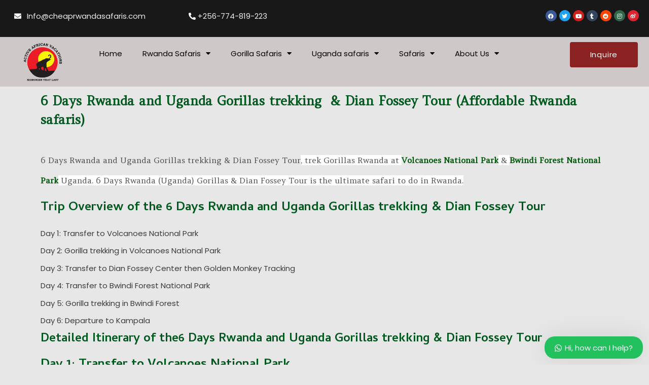

--- FILE ---
content_type: text/html; charset=UTF-8
request_url: http://www.cheaprwandasafaris.com/combined-gorilla-safaris/6-days-rwanda-and-uganda-gorillas-trekking-dian-fossey-tour.html
body_size: 35555
content:
<!DOCTYPE html>
<html lang="en-US">
<head>
<meta charset="UTF-8">
<meta name="viewport" content="width=device-width, initial-scale=1">
	<link rel="profile" href="https://gmpg.org/xfn/11"> 
	<meta name='robots' content='index, follow, max-image-preview:large, max-snippet:-1, max-video-preview:-1' />

	<!-- This site is optimized with the Yoast SEO Premium plugin v24.8 (Yoast SEO v24.9) - https://yoast.com/wordpress/plugins/seo/ -->
	<title>6 Days Rwanda and Uganda Gorillas trekking &amp; Dian Fossey Tour</title>
	<meta name="description" content="6 Days Rwanda and Uganda Gorillas trekking &amp; Dian Fossey Tour, trek Gorillas Rwanda &amp; Uganda. 6 Days Rwanda (Uganda) Gorillas &amp; Dian Fossey Tour is the 6 Days Rwanda Uganda Gorillas &amp; Dian Fossey Tour" />
	<link rel="canonical" href="http://www.cheaprwandasafaris.com/combined-gorilla-safaris/6-days-rwanda-and-uganda-gorillas-trekking-dian-fossey-tour.html" />
	<meta property="og:locale" content="en_US" />
	<meta property="og:type" content="article" />
	<meta property="og:title" content="6 Days Cheap Gorilla Tour Rwanda &amp; Uganda" />
	<meta property="og:description" content="6 Days Rwanda and Uganda Gorillas trekking &amp; Dian Fossey Tour, trek Gorillas Rwanda &amp; Uganda. 6 Days Rwanda (Uganda) Gorillas &amp; Dian Fossey Tour is the 6 Days Rwanda Uganda Gorillas &amp; Dian Fossey Tour" />
	<meta property="og:url" content="http://www.cheaprwandasafaris.com/combined-gorilla-safaris/6-days-rwanda-and-uganda-gorillas-trekking-dian-fossey-tour.html" />
	<meta property="og:site_name" content="cheap rwanda safaris" />
	<meta property="article:modified_time" content="2024-01-09T09:31:17+00:00" />
	<meta property="og:image" content="http://www.cheaprwandasafaris.com/wp-content/uploads/2024/01/2908589155_9ec41c870c_c.jpg" />
	<meta name="twitter:card" content="summary_large_image" />
	<meta name="twitter:label1" content="Est. reading time" />
	<meta name="twitter:data1" content="4 minutes" />
	<script type="application/ld+json" class="yoast-schema-graph">{"@context":"https://schema.org","@graph":[{"@type":"WebPage","@id":"http://www.cheaprwandasafaris.com/combined-gorilla-safaris/6-days-rwanda-and-uganda-gorillas-trekking-dian-fossey-tour.html","url":"http://www.cheaprwandasafaris.com/combined-gorilla-safaris/6-days-rwanda-and-uganda-gorillas-trekking-dian-fossey-tour.html","name":"6 Days Rwanda and Uganda Gorillas trekking & Dian Fossey Tour","isPartOf":{"@id":"https://www.cheaprwandasafaris.com/#website"},"primaryImageOfPage":{"@id":"http://www.cheaprwandasafaris.com/combined-gorilla-safaris/6-days-rwanda-and-uganda-gorillas-trekking-dian-fossey-tour.html#primaryimage"},"image":{"@id":"http://www.cheaprwandasafaris.com/combined-gorilla-safaris/6-days-rwanda-and-uganda-gorillas-trekking-dian-fossey-tour.html#primaryimage"},"thumbnailUrl":"http://www.cheaprwandasafaris.com/wp-content/uploads/2024/01/2908589155_9ec41c870c_c.jpg","datePublished":"2019-08-09T07:45:16+00:00","dateModified":"2024-01-09T09:31:17+00:00","description":"6 Days Rwanda and Uganda Gorillas trekking & Dian Fossey Tour, trek Gorillas Rwanda & Uganda. 6 Days Rwanda (Uganda) Gorillas & Dian Fossey Tour is the 6 Days Rwanda Uganda Gorillas & Dian Fossey Tour","breadcrumb":{"@id":"http://www.cheaprwandasafaris.com/combined-gorilla-safaris/6-days-rwanda-and-uganda-gorillas-trekking-dian-fossey-tour.html#breadcrumb"},"inLanguage":"en-US","potentialAction":[{"@type":"ReadAction","target":["http://www.cheaprwandasafaris.com/combined-gorilla-safaris/6-days-rwanda-and-uganda-gorillas-trekking-dian-fossey-tour.html"]}]},{"@type":"ImageObject","inLanguage":"en-US","@id":"http://www.cheaprwandasafaris.com/combined-gorilla-safaris/6-days-rwanda-and-uganda-gorillas-trekking-dian-fossey-tour.html#primaryimage","url":"http://www.cheaprwandasafaris.com/wp-content/uploads/2024/01/2908589155_9ec41c870c_c.jpg","contentUrl":"http://www.cheaprwandasafaris.com/wp-content/uploads/2024/01/2908589155_9ec41c870c_c.jpg","width":799,"height":533,"caption":"6 Days Rwanda and Uganda Gorillas trekking  & Dian Fossey Tour, trek Gorillas"},{"@type":"BreadcrumbList","@id":"http://www.cheaprwandasafaris.com/combined-gorilla-safaris/6-days-rwanda-and-uganda-gorillas-trekking-dian-fossey-tour.html#breadcrumb","itemListElement":[{"@type":"ListItem","position":1,"name":"Home","item":"https://www.cheaprwandasafaris.com/"},{"@type":"ListItem","position":2,"name":"Combined Safaris","item":"https://www.cheaprwandasafaris.com/combined-gorilla-safaris.html"},{"@type":"ListItem","position":3,"name":"6 Days Cheap Gorilla Tour Rwanda &#038; Uganda"}]},{"@type":"WebSite","@id":"https://www.cheaprwandasafaris.com/#website","url":"https://www.cheaprwandasafaris.com/","name":"cheap rwanda safaris","description":"Just another Astra Starter Templates site","publisher":{"@id":"https://www.cheaprwandasafaris.com/#organization"},"potentialAction":[{"@type":"SearchAction","target":{"@type":"EntryPoint","urlTemplate":"https://www.cheaprwandasafaris.com/?s={search_term_string}"},"query-input":{"@type":"PropertyValueSpecification","valueRequired":true,"valueName":"search_term_string"}}],"inLanguage":"en-US"},{"@type":"Organization","@id":"https://www.cheaprwandasafaris.com/#organization","name":"cheap rwanda safaris","url":"https://www.cheaprwandasafaris.com/","logo":{"@type":"ImageObject","inLanguage":"en-US","@id":"https://www.cheaprwandasafaris.com/#/schema/logo/image/","url":"http://www.cheaprwandasafaris.com/wp-content/uploads/2023/12/cropped-active-african-vacations-logo.gif","contentUrl":"http://www.cheaprwandasafaris.com/wp-content/uploads/2023/12/cropped-active-african-vacations-logo.gif","width":157,"height":150,"caption":"cheap rwanda safaris"},"image":{"@id":"https://www.cheaprwandasafaris.com/#/schema/logo/image/"}}]}</script>
	<!-- / Yoast SEO Premium plugin. -->


<link rel='dns-prefetch' href='//fonts.googleapis.com' />
<link rel="alternate" type="application/rss+xml" title="cheap rwanda safaris &raquo; Feed" href="http://www.cheaprwandasafaris.com/feed/" />
<link rel="alternate" type="application/rss+xml" title="cheap rwanda safaris &raquo; Comments Feed" href="http://www.cheaprwandasafaris.com/comments/feed/" />
<script>
window._wpemojiSettings = {"baseUrl":"https:\/\/s.w.org\/images\/core\/emoji\/15.0.3\/72x72\/","ext":".png","svgUrl":"https:\/\/s.w.org\/images\/core\/emoji\/15.0.3\/svg\/","svgExt":".svg","source":{"concatemoji":"http:\/\/www.cheaprwandasafaris.com\/wp-includes\/js\/wp-emoji-release.min.js?ver=6.6.4"}};
/*! This file is auto-generated */
!function(i,n){var o,s,e;function c(e){try{var t={supportTests:e,timestamp:(new Date).valueOf()};sessionStorage.setItem(o,JSON.stringify(t))}catch(e){}}function p(e,t,n){e.clearRect(0,0,e.canvas.width,e.canvas.height),e.fillText(t,0,0);var t=new Uint32Array(e.getImageData(0,0,e.canvas.width,e.canvas.height).data),r=(e.clearRect(0,0,e.canvas.width,e.canvas.height),e.fillText(n,0,0),new Uint32Array(e.getImageData(0,0,e.canvas.width,e.canvas.height).data));return t.every(function(e,t){return e===r[t]})}function u(e,t,n){switch(t){case"flag":return n(e,"\ud83c\udff3\ufe0f\u200d\u26a7\ufe0f","\ud83c\udff3\ufe0f\u200b\u26a7\ufe0f")?!1:!n(e,"\ud83c\uddfa\ud83c\uddf3","\ud83c\uddfa\u200b\ud83c\uddf3")&&!n(e,"\ud83c\udff4\udb40\udc67\udb40\udc62\udb40\udc65\udb40\udc6e\udb40\udc67\udb40\udc7f","\ud83c\udff4\u200b\udb40\udc67\u200b\udb40\udc62\u200b\udb40\udc65\u200b\udb40\udc6e\u200b\udb40\udc67\u200b\udb40\udc7f");case"emoji":return!n(e,"\ud83d\udc26\u200d\u2b1b","\ud83d\udc26\u200b\u2b1b")}return!1}function f(e,t,n){var r="undefined"!=typeof WorkerGlobalScope&&self instanceof WorkerGlobalScope?new OffscreenCanvas(300,150):i.createElement("canvas"),a=r.getContext("2d",{willReadFrequently:!0}),o=(a.textBaseline="top",a.font="600 32px Arial",{});return e.forEach(function(e){o[e]=t(a,e,n)}),o}function t(e){var t=i.createElement("script");t.src=e,t.defer=!0,i.head.appendChild(t)}"undefined"!=typeof Promise&&(o="wpEmojiSettingsSupports",s=["flag","emoji"],n.supports={everything:!0,everythingExceptFlag:!0},e=new Promise(function(e){i.addEventListener("DOMContentLoaded",e,{once:!0})}),new Promise(function(t){var n=function(){try{var e=JSON.parse(sessionStorage.getItem(o));if("object"==typeof e&&"number"==typeof e.timestamp&&(new Date).valueOf()<e.timestamp+604800&&"object"==typeof e.supportTests)return e.supportTests}catch(e){}return null}();if(!n){if("undefined"!=typeof Worker&&"undefined"!=typeof OffscreenCanvas&&"undefined"!=typeof URL&&URL.createObjectURL&&"undefined"!=typeof Blob)try{var e="postMessage("+f.toString()+"("+[JSON.stringify(s),u.toString(),p.toString()].join(",")+"));",r=new Blob([e],{type:"text/javascript"}),a=new Worker(URL.createObjectURL(r),{name:"wpTestEmojiSupports"});return void(a.onmessage=function(e){c(n=e.data),a.terminate(),t(n)})}catch(e){}c(n=f(s,u,p))}t(n)}).then(function(e){for(var t in e)n.supports[t]=e[t],n.supports.everything=n.supports.everything&&n.supports[t],"flag"!==t&&(n.supports.everythingExceptFlag=n.supports.everythingExceptFlag&&n.supports[t]);n.supports.everythingExceptFlag=n.supports.everythingExceptFlag&&!n.supports.flag,n.DOMReady=!1,n.readyCallback=function(){n.DOMReady=!0}}).then(function(){return e}).then(function(){var e;n.supports.everything||(n.readyCallback(),(e=n.source||{}).concatemoji?t(e.concatemoji):e.wpemoji&&e.twemoji&&(t(e.twemoji),t(e.wpemoji)))}))}((window,document),window._wpemojiSettings);
</script>
<link rel='stylesheet' id='astra-vc-builder-css' href='http://www.cheaprwandasafaris.com/wp-content/themes/astra/assets/css/minified/compatibility/page-builder/vc-plugin.min.css?ver=4.9.0' media='all' />
<link rel='stylesheet' id='astra-theme-css-css' href='http://www.cheaprwandasafaris.com/wp-content/themes/astra/assets/css/minified/main.min.css?ver=4.9.0' media='all' />
<style id='astra-theme-css-inline-css'>
:root{--ast-post-nav-space:0;--ast-container-default-xlg-padding:6.67em;--ast-container-default-lg-padding:5.67em;--ast-container-default-slg-padding:4.34em;--ast-container-default-md-padding:3.34em;--ast-container-default-sm-padding:6.67em;--ast-container-default-xs-padding:2.4em;--ast-container-default-xxs-padding:1.4em;--ast-code-block-background:#EEEEEE;--ast-comment-inputs-background:#FAFAFA;--ast-normal-container-width:1920px;--ast-narrow-container-width:1000px;--ast-blog-title-font-weight:normal;--ast-blog-meta-weight:inherit;--ast-global-color-primary:var(--ast-global-color-5);--ast-global-color-secondary:var(--ast-global-color-4);--ast-global-color-alternate-background:var(--ast-global-color-7);--ast-global-color-subtle-background:var(--ast-global-color-6);--ast-bg-style-guide:#F8FAFC;--ast-shadow-style-guide:0px 0px 4px 0 #00000057;--ast-global-dark-bg-style:#fff;--ast-global-dark-lfs:#fbfbfb;--ast-widget-bg-color:#fafafa;--ast-wc-container-head-bg-color:#fbfbfb;--ast-title-layout-bg:#eeeeee;--ast-search-border-color:#e7e7e7;--ast-lifter-hover-bg:#e6e6e6;--ast-gallery-block-color:#000;--srfm-color-input-label:var(--ast-global-color-2);}html{font-size:93.75%;}a,.page-title{color:#00590a;}a:hover,a:focus{color:#015106;}body,button,input,select,textarea,.ast-button,.ast-custom-button{font-family:'Poppins',sans-serif;font-weight:400;font-size:15px;font-size:1rem;line-height:var(--ast-body-line-height,1.8em);}blockquote{color:rgba(5,0,0,0.75);}p,.entry-content p{margin-bottom:0.5em;}h1,.entry-content h1,h2,.entry-content h2,h3,.entry-content h3,h4,.entry-content h4,h5,.entry-content h5,h6,.entry-content h6,.site-title,.site-title a{font-family:'Cambay',sans-serif;font-weight:700;text-transform:none;}.site-title{font-size:35px;font-size:2.3333333333333rem;display:none;}header .custom-logo-link img{max-width:80px;width:80px;}.astra-logo-svg{width:80px;}.site-header .site-description{font-size:15px;font-size:1rem;display:none;}.entry-title{font-size:30px;font-size:2rem;}.archive .ast-article-post .ast-article-inner,.blog .ast-article-post .ast-article-inner,.archive .ast-article-post .ast-article-inner:hover,.blog .ast-article-post .ast-article-inner:hover{overflow:hidden;}h1,.entry-content h1{font-size:25px;font-size:1.6666666666667rem;font-weight:400;font-family:'Amethysta',serif;line-height:1.5em;text-transform:none;}h2,.entry-content h2{font-size:24px;font-size:1.6rem;font-weight:700;font-family:'Cambay',sans-serif;line-height:1.3em;text-transform:none;}h3,.entry-content h3{font-size:25px;font-size:1.6666666666667rem;font-weight:400;font-family:'Cambay',sans-serif;line-height:1.3em;text-transform:none;}h4,.entry-content h4{font-size:24px;font-size:1.6rem;line-height:1.25em;font-weight:700;font-family:'Cambay',sans-serif;text-transform:none;}h5,.entry-content h5{font-size:20px;font-size:1.3333333333333rem;line-height:1.2em;font-weight:700;font-family:'Cambay',sans-serif;text-transform:none;}h6,.entry-content h6{font-size:17px;font-size:1.1333333333333rem;line-height:1.25em;font-weight:700;font-family:'Cambay',sans-serif;text-transform:none;}::selection{background-color:#808080;color:#000000;}body,h1,.entry-title a,.entry-content h1,h2,.entry-content h2,h3,.entry-content h3,h4,.entry-content h4,h5,.entry-content h5,h6,.entry-content h6{color:rgba(5,0,0,0.75);}.tagcloud a:hover,.tagcloud a:focus,.tagcloud a.current-item{color:#ffffff;border-color:#00590a;background-color:#00590a;}input:focus,input[type="text"]:focus,input[type="email"]:focus,input[type="url"]:focus,input[type="password"]:focus,input[type="reset"]:focus,input[type="search"]:focus,textarea:focus{border-color:#00590a;}input[type="radio"]:checked,input[type=reset],input[type="checkbox"]:checked,input[type="checkbox"]:hover:checked,input[type="checkbox"]:focus:checked,input[type=range]::-webkit-slider-thumb{border-color:#00590a;background-color:#00590a;box-shadow:none;}.site-footer a:hover + .post-count,.site-footer a:focus + .post-count{background:#00590a;border-color:#00590a;}.single .nav-links .nav-previous,.single .nav-links .nav-next{color:#00590a;}.entry-meta,.entry-meta *{line-height:1.45;color:#00590a;}.entry-meta a:not(.ast-button):hover,.entry-meta a:not(.ast-button):hover *,.entry-meta a:not(.ast-button):focus,.entry-meta a:not(.ast-button):focus *,.page-links > .page-link,.page-links .page-link:hover,.post-navigation a:hover{color:#015106;}#cat option,.secondary .calendar_wrap thead a,.secondary .calendar_wrap thead a:visited{color:#00590a;}.secondary .calendar_wrap #today,.ast-progress-val span{background:#00590a;}.secondary a:hover + .post-count,.secondary a:focus + .post-count{background:#00590a;border-color:#00590a;}.calendar_wrap #today > a{color:#ffffff;}.page-links .page-link,.single .post-navigation a{color:#00590a;}.ast-search-menu-icon .search-form button.search-submit{padding:0 4px;}.ast-search-menu-icon form.search-form{padding-right:0;}.ast-search-menu-icon.slide-search input.search-field{width:0;}.ast-header-search .ast-search-menu-icon.ast-dropdown-active .search-form,.ast-header-search .ast-search-menu-icon.ast-dropdown-active .search-field:focus{transition:all 0.2s;}.search-form input.search-field:focus{outline:none;}.ast-archive-title{color:#00591f;}.wp-block-latest-posts > li > a{color:#00591f;}.widget-title,.widget .wp-block-heading{font-size:21px;font-size:1.4rem;color:#00591f;}.ast-search-menu-icon.slide-search a:focus-visible:focus-visible,.astra-search-icon:focus-visible,#close:focus-visible,a:focus-visible,.ast-menu-toggle:focus-visible,.site .skip-link:focus-visible,.wp-block-loginout input:focus-visible,.wp-block-search.wp-block-search__button-inside .wp-block-search__inside-wrapper,.ast-header-navigation-arrow:focus-visible,.woocommerce .wc-proceed-to-checkout > .checkout-button:focus-visible,.woocommerce .woocommerce-MyAccount-navigation ul li a:focus-visible,.ast-orders-table__row .ast-orders-table__cell:focus-visible,.woocommerce .woocommerce-order-details .order-again > .button:focus-visible,.woocommerce .woocommerce-message a.button.wc-forward:focus-visible,.woocommerce #minus_qty:focus-visible,.woocommerce #plus_qty:focus-visible,a#ast-apply-coupon:focus-visible,.woocommerce .woocommerce-info a:focus-visible,.woocommerce .astra-shop-summary-wrap a:focus-visible,.woocommerce a.wc-forward:focus-visible,#ast-apply-coupon:focus-visible,.woocommerce-js .woocommerce-mini-cart-item a.remove:focus-visible,#close:focus-visible,.button.search-submit:focus-visible,#search_submit:focus,.normal-search:focus-visible,.ast-header-account-wrap:focus-visible,.woocommerce .ast-on-card-button.ast-quick-view-trigger:focus{outline-style:dotted;outline-color:inherit;outline-width:thin;}input:focus,input[type="text"]:focus,input[type="email"]:focus,input[type="url"]:focus,input[type="password"]:focus,input[type="reset"]:focus,input[type="search"]:focus,input[type="number"]:focus,textarea:focus,.wp-block-search__input:focus,[data-section="section-header-mobile-trigger"] .ast-button-wrap .ast-mobile-menu-trigger-minimal:focus,.ast-mobile-popup-drawer.active .menu-toggle-close:focus,.woocommerce-ordering select.orderby:focus,#ast-scroll-top:focus,#coupon_code:focus,.woocommerce-page #comment:focus,.woocommerce #reviews #respond input#submit:focus,.woocommerce a.add_to_cart_button:focus,.woocommerce .button.single_add_to_cart_button:focus,.woocommerce .woocommerce-cart-form button:focus,.woocommerce .woocommerce-cart-form__cart-item .quantity .qty:focus,.woocommerce .woocommerce-billing-fields .woocommerce-billing-fields__field-wrapper .woocommerce-input-wrapper > .input-text:focus,.woocommerce #order_comments:focus,.woocommerce #place_order:focus,.woocommerce .woocommerce-address-fields .woocommerce-address-fields__field-wrapper .woocommerce-input-wrapper > .input-text:focus,.woocommerce .woocommerce-MyAccount-content form button:focus,.woocommerce .woocommerce-MyAccount-content .woocommerce-EditAccountForm .woocommerce-form-row .woocommerce-Input.input-text:focus,.woocommerce .ast-woocommerce-container .woocommerce-pagination ul.page-numbers li a:focus,body #content .woocommerce form .form-row .select2-container--default .select2-selection--single:focus,#ast-coupon-code:focus,.woocommerce.woocommerce-js .quantity input[type=number]:focus,.woocommerce-js .woocommerce-mini-cart-item .quantity input[type=number]:focus,.woocommerce p#ast-coupon-trigger:focus{border-style:dotted;border-color:inherit;border-width:thin;}input{outline:none;}.ast-logo-title-inline .site-logo-img{padding-right:1em;}.site-logo-img img{ transition:all 0.2s linear;}body .ast-oembed-container *{position:absolute;top:0;width:100%;height:100%;left:0;}body .wp-block-embed-pocket-casts .ast-oembed-container *{position:unset;}.ast-single-post-featured-section + article {margin-top: 2em;}.site-content .ast-single-post-featured-section img {width: 100%;overflow: hidden;object-fit: cover;}.site > .ast-single-related-posts-container {margin-top: 0;}@media (min-width: 922px) {.ast-desktop .ast-container--narrow {max-width: var(--ast-narrow-container-width);margin: 0 auto;}}@media (max-width:921.9px){#ast-desktop-header{display:none;}}@media (min-width:922px){#ast-mobile-header{display:none;}}.wp-block-buttons.aligncenter{justify-content:center;}@media (max-width:921px){.ast-theme-transparent-header #primary,.ast-theme-transparent-header #secondary{padding:0;}}@media (max-width:921px){.ast-plain-container.ast-no-sidebar #primary{padding:0;}}.ast-plain-container.ast-no-sidebar #primary{margin-top:0;margin-bottom:0;}.wp-block-button.is-style-outline .wp-block-button__link{border-color:#235402;}div.wp-block-button.is-style-outline > .wp-block-button__link:not(.has-text-color),div.wp-block-button.wp-block-button__link.is-style-outline:not(.has-text-color){color:#235402;}.wp-block-button.is-style-outline .wp-block-button__link:hover,.wp-block-buttons .wp-block-button.is-style-outline .wp-block-button__link:focus,.wp-block-buttons .wp-block-button.is-style-outline > .wp-block-button__link:not(.has-text-color):hover,.wp-block-buttons .wp-block-button.wp-block-button__link.is-style-outline:not(.has-text-color):hover{color:#f6f4f4;background-color:#0e4e03;border-color:#0e4e03;}.post-page-numbers.current .page-link,.ast-pagination .page-numbers.current{color:#000000;border-color:#808080;background-color:#808080;}.wp-block-buttons .wp-block-button.is-style-outline .wp-block-button__link.wp-element-button,.ast-outline-button,.wp-block-uagb-buttons-child .uagb-buttons-repeater.ast-outline-button{border-color:var(--ast-global-color-0);border-top-width:1px;border-right-width:1px;border-bottom-width:1px;border-left-width:1px;font-family:inherit;font-weight:400;font-size:14px;font-size:0.93333333333333rem;line-height:1em;padding-top:10px;padding-right:20px;padding-bottom:10px;padding-left:20px;border-top-left-radius:0;border-top-right-radius:0;border-bottom-right-radius:0;border-bottom-left-radius:0;}.wp-block-buttons .wp-block-button.is-style-outline > .wp-block-button__link:not(.has-text-color),.wp-block-buttons .wp-block-button.wp-block-button__link.is-style-outline:not(.has-text-color),.ast-outline-button{color:var(--ast-global-color-0);}.wp-block-button.is-style-outline .wp-block-button__link:hover,.wp-block-buttons .wp-block-button.is-style-outline .wp-block-button__link:focus,.wp-block-buttons .wp-block-button.is-style-outline > .wp-block-button__link:not(.has-text-color):hover,.wp-block-buttons .wp-block-button.wp-block-button__link.is-style-outline:not(.has-text-color):hover,.ast-outline-button:hover,.ast-outline-button:focus,.wp-block-uagb-buttons-child .uagb-buttons-repeater.ast-outline-button:hover,.wp-block-uagb-buttons-child .uagb-buttons-repeater.ast-outline-button:focus{color:#f6f4f4;background-color:var(--ast-global-color-1);border-color:#0e4e03;}.wp-block-button .wp-block-button__link.wp-element-button.is-style-outline:not(.has-background),.wp-block-button.is-style-outline>.wp-block-button__link.wp-element-button:not(.has-background),.ast-outline-button{background-color:transparent;}@media (max-width:921px){.wp-block-buttons .wp-block-button.is-style-outline .wp-block-button__link.wp-element-button,.ast-outline-button,.wp-block-uagb-buttons-child .uagb-buttons-repeater.ast-outline-button{font-size:16px;font-size:1.0666666666667rem;}}@media (max-width:544px){.wp-block-buttons .wp-block-button.is-style-outline .wp-block-button__link.wp-element-button,.ast-outline-button,.wp-block-uagb-buttons-child .uagb-buttons-repeater.ast-outline-button{font-size:14px;font-size:0.93333333333333rem;}}.entry-content[data-ast-blocks-layout] > figure{margin-bottom:1em;}h1.widget-title{font-weight:400;}h2.widget-title{font-weight:700;}h3.widget-title{font-weight:400;}@media (max-width:921px){.ast-separate-container #primary,.ast-separate-container #secondary{padding:1.5em 0;}#primary,#secondary{padding:1.5em 0;margin:0;}.ast-left-sidebar #content > .ast-container{display:flex;flex-direction:column-reverse;width:100%;}.ast-separate-container .ast-article-post,.ast-separate-container .ast-article-single{padding:1.5em 2.14em;}.ast-author-box img.avatar{margin:20px 0 0 0;}}@media (min-width:922px){.ast-separate-container.ast-right-sidebar #primary,.ast-separate-container.ast-left-sidebar #primary{border:0;}.search-no-results.ast-separate-container #primary{margin-bottom:4em;}}.elementor-button-wrapper .elementor-button{border-style:solid;text-decoration:none;border-top-width:0;border-right-width:0;border-left-width:0;border-bottom-width:0;}body .elementor-button.elementor-size-sm,body .elementor-button.elementor-size-xs,body .elementor-button.elementor-size-md,body .elementor-button.elementor-size-lg,body .elementor-button.elementor-size-xl,body .elementor-button{border-top-left-radius:4px;border-top-right-radius:4px;border-bottom-right-radius:4px;border-bottom-left-radius:4px;padding-top:17px;padding-right:40px;padding-bottom:17px;padding-left:40px;}@media (max-width:921px){.elementor-button-wrapper .elementor-button.elementor-size-sm,.elementor-button-wrapper .elementor-button.elementor-size-xs,.elementor-button-wrapper .elementor-button.elementor-size-md,.elementor-button-wrapper .elementor-button.elementor-size-lg,.elementor-button-wrapper .elementor-button.elementor-size-xl,.elementor-button-wrapper .elementor-button{padding-top:16px;padding-right:32px;padding-bottom:16px;padding-left:32px;}}@media (max-width:544px){.elementor-button-wrapper .elementor-button.elementor-size-sm,.elementor-button-wrapper .elementor-button.elementor-size-xs,.elementor-button-wrapper .elementor-button.elementor-size-md,.elementor-button-wrapper .elementor-button.elementor-size-lg,.elementor-button-wrapper .elementor-button.elementor-size-xl,.elementor-button-wrapper .elementor-button{padding-top:15px;padding-right:28px;padding-bottom:15px;padding-left:28px;}}.elementor-button-wrapper .elementor-button{border-color:#235402;background-color:#235402;}.elementor-button-wrapper .elementor-button:hover,.elementor-button-wrapper .elementor-button:focus{color:#f6f4f4;background-color:#0e4e03;border-color:#0e4e03;}.wp-block-button .wp-block-button__link ,.elementor-button-wrapper .elementor-button,.elementor-button-wrapper .elementor-button:visited{color:#ffffff;}.elementor-button-wrapper .elementor-button{font-family:'Poppins',sans-serif;font-weight:400;font-size:14px;font-size:0.93333333333333rem;line-height:1em;text-transform:none;}body .elementor-button.elementor-size-sm,body .elementor-button.elementor-size-xs,body .elementor-button.elementor-size-md,body .elementor-button.elementor-size-lg,body .elementor-button.elementor-size-xl,body .elementor-button{font-size:14px;font-size:0.93333333333333rem;}.wp-block-button .wp-block-button__link:hover,.wp-block-button .wp-block-button__link:focus{color:#f6f4f4;background-color:#0e4e03;border-color:#0e4e03;}.elementor-widget-heading h1.elementor-heading-title{line-height:1.5em;}.elementor-widget-heading h2.elementor-heading-title{line-height:1.3em;}.elementor-widget-heading h3.elementor-heading-title{line-height:1.3em;}.elementor-widget-heading h4.elementor-heading-title{line-height:1.25em;}.elementor-widget-heading h5.elementor-heading-title{line-height:1.2em;}.elementor-widget-heading h6.elementor-heading-title{line-height:1.25em;}.wp-block-button .wp-block-button__link,.wp-block-search .wp-block-search__button,body .wp-block-file .wp-block-file__button{border-color:#235402;background-color:#235402;color:#ffffff;font-family:'Poppins',sans-serif;font-weight:400;line-height:1em;text-transform:none;font-size:14px;font-size:0.93333333333333rem;border-top-left-radius:4px;border-top-right-radius:4px;border-bottom-right-radius:4px;border-bottom-left-radius:4px;padding-top:17px;padding-right:40px;padding-bottom:17px;padding-left:40px;}@media (max-width:921px){.wp-block-button .wp-block-button__link,.wp-block-search .wp-block-search__button,body .wp-block-file .wp-block-file__button{font-size:16px;font-size:1.0666666666667rem;padding-top:16px;padding-right:32px;padding-bottom:16px;padding-left:32px;}}@media (max-width:544px){.wp-block-button .wp-block-button__link,.wp-block-search .wp-block-search__button,body .wp-block-file .wp-block-file__button{font-size:14px;font-size:0.93333333333333rem;padding-top:15px;padding-right:28px;padding-bottom:15px;padding-left:28px;}}.menu-toggle,button,.ast-button,.ast-custom-button,.button,input#submit,input[type="button"],input[type="submit"],input[type="reset"],form[CLASS*="wp-block-search__"].wp-block-search .wp-block-search__inside-wrapper .wp-block-search__button,body .wp-block-file .wp-block-file__button,.woocommerce-js a.button,.woocommerce button.button,.woocommerce .woocommerce-message a.button,.woocommerce #respond input#submit.alt,.woocommerce input.button.alt,.woocommerce input.button,.woocommerce input.button:disabled,.woocommerce input.button:disabled[disabled],.woocommerce input.button:disabled:hover,.woocommerce input.button:disabled[disabled]:hover,.woocommerce #respond input#submit,.woocommerce button.button.alt.disabled,.wc-block-grid__products .wc-block-grid__product .wp-block-button__link,.wc-block-grid__product-onsale,[CLASS*="wc-block"] button,.woocommerce-js .astra-cart-drawer .astra-cart-drawer-content .woocommerce-mini-cart__buttons .button:not(.checkout):not(.ast-continue-shopping),.woocommerce-js .astra-cart-drawer .astra-cart-drawer-content .woocommerce-mini-cart__buttons a.checkout,.woocommerce button.button.alt.disabled.wc-variation-selection-needed,[CLASS*="wc-block"] .wc-block-components-button{border-style:solid;border-top-width:0;border-right-width:0;border-left-width:0;border-bottom-width:0;color:#ffffff;border-color:#235402;background-color:#235402;padding-top:17px;padding-right:40px;padding-bottom:17px;padding-left:40px;font-family:'Poppins',sans-serif;font-weight:400;font-size:14px;font-size:0.93333333333333rem;line-height:1em;text-transform:none;border-top-left-radius:4px;border-top-right-radius:4px;border-bottom-right-radius:4px;border-bottom-left-radius:4px;}button:focus,.menu-toggle:hover,button:hover,.ast-button:hover,.ast-custom-button:hover .button:hover,.ast-custom-button:hover ,input[type=reset]:hover,input[type=reset]:focus,input#submit:hover,input#submit:focus,input[type="button"]:hover,input[type="button"]:focus,input[type="submit"]:hover,input[type="submit"]:focus,form[CLASS*="wp-block-search__"].wp-block-search .wp-block-search__inside-wrapper .wp-block-search__button:hover,form[CLASS*="wp-block-search__"].wp-block-search .wp-block-search__inside-wrapper .wp-block-search__button:focus,body .wp-block-file .wp-block-file__button:hover,body .wp-block-file .wp-block-file__button:focus,.woocommerce-js a.button:hover,.woocommerce button.button:hover,.woocommerce .woocommerce-message a.button:hover,.woocommerce #respond input#submit:hover,.woocommerce #respond input#submit.alt:hover,.woocommerce input.button.alt:hover,.woocommerce input.button:hover,.woocommerce button.button.alt.disabled:hover,.wc-block-grid__products .wc-block-grid__product .wp-block-button__link:hover,[CLASS*="wc-block"] button:hover,.woocommerce-js .astra-cart-drawer .astra-cart-drawer-content .woocommerce-mini-cart__buttons .button:not(.checkout):not(.ast-continue-shopping):hover,.woocommerce-js .astra-cart-drawer .astra-cart-drawer-content .woocommerce-mini-cart__buttons a.checkout:hover,.woocommerce button.button.alt.disabled.wc-variation-selection-needed:hover,[CLASS*="wc-block"] .wc-block-components-button:hover,[CLASS*="wc-block"] .wc-block-components-button:focus{color:#f6f4f4;background-color:#0e4e03;border-color:#0e4e03;}@media (max-width:921px){.menu-toggle,button,.ast-button,.ast-custom-button,.button,input#submit,input[type="button"],input[type="submit"],input[type="reset"],form[CLASS*="wp-block-search__"].wp-block-search .wp-block-search__inside-wrapper .wp-block-search__button,body .wp-block-file .wp-block-file__button,.woocommerce-js a.button,.woocommerce button.button,.woocommerce .woocommerce-message a.button,.woocommerce #respond input#submit.alt,.woocommerce input.button.alt,.woocommerce input.button,.woocommerce input.button:disabled,.woocommerce input.button:disabled[disabled],.woocommerce input.button:disabled:hover,.woocommerce input.button:disabled[disabled]:hover,.woocommerce #respond input#submit,.woocommerce button.button.alt.disabled,.wc-block-grid__products .wc-block-grid__product .wp-block-button__link,.wc-block-grid__product-onsale,[CLASS*="wc-block"] button,.woocommerce-js .astra-cart-drawer .astra-cart-drawer-content .woocommerce-mini-cart__buttons .button:not(.checkout):not(.ast-continue-shopping),.woocommerce-js .astra-cart-drawer .astra-cart-drawer-content .woocommerce-mini-cart__buttons a.checkout,.woocommerce button.button.alt.disabled.wc-variation-selection-needed,[CLASS*="wc-block"] .wc-block-components-button{padding-top:16px;padding-right:32px;padding-bottom:16px;padding-left:32px;font-size:16px;font-size:1.0666666666667rem;}}@media (max-width:544px){.menu-toggle,button,.ast-button,.ast-custom-button,.button,input#submit,input[type="button"],input[type="submit"],input[type="reset"],form[CLASS*="wp-block-search__"].wp-block-search .wp-block-search__inside-wrapper .wp-block-search__button,body .wp-block-file .wp-block-file__button,.woocommerce-js a.button,.woocommerce button.button,.woocommerce .woocommerce-message a.button,.woocommerce #respond input#submit.alt,.woocommerce input.button.alt,.woocommerce input.button,.woocommerce input.button:disabled,.woocommerce input.button:disabled[disabled],.woocommerce input.button:disabled:hover,.woocommerce input.button:disabled[disabled]:hover,.woocommerce #respond input#submit,.woocommerce button.button.alt.disabled,.wc-block-grid__products .wc-block-grid__product .wp-block-button__link,.wc-block-grid__product-onsale,[CLASS*="wc-block"] button,.woocommerce-js .astra-cart-drawer .astra-cart-drawer-content .woocommerce-mini-cart__buttons .button:not(.checkout):not(.ast-continue-shopping),.woocommerce-js .astra-cart-drawer .astra-cart-drawer-content .woocommerce-mini-cart__buttons a.checkout,.woocommerce button.button.alt.disabled.wc-variation-selection-needed,[CLASS*="wc-block"] .wc-block-components-button{padding-top:15px;padding-right:28px;padding-bottom:15px;padding-left:28px;font-size:14px;font-size:0.93333333333333rem;}}@media (max-width:921px){.menu-toggle,button,.ast-button,.button,input#submit,input[type="button"],input[type="submit"],input[type="reset"]{font-size:16px;font-size:1.0666666666667rem;}.ast-mobile-header-stack .main-header-bar .ast-search-menu-icon{display:inline-block;}.ast-header-break-point.ast-header-custom-item-outside .ast-mobile-header-stack .main-header-bar .ast-search-icon{margin:0;}.ast-comment-avatar-wrap img{max-width:2.5em;}.ast-comment-meta{padding:0 1.8888em 1.3333em;}.ast-separate-container .ast-comment-list li.depth-1{padding:1.5em 2.14em;}.ast-separate-container .comment-respond{padding:2em 2.14em;}}@media (min-width:544px){.ast-container{max-width:100%;}}@media (max-width:544px){.ast-separate-container .ast-article-post,.ast-separate-container .ast-article-single,.ast-separate-container .comments-title,.ast-separate-container .ast-archive-description{padding:1.5em 1em;}.ast-separate-container #content .ast-container{padding-left:0.54em;padding-right:0.54em;}.ast-separate-container .ast-comment-list .bypostauthor{padding:.5em;}.ast-search-menu-icon.ast-dropdown-active .search-field{width:170px;}.menu-toggle,button,.ast-button,.button,input#submit,input[type="button"],input[type="submit"],input[type="reset"]{font-size:14px;font-size:0.93333333333333rem;}} #ast-mobile-header .ast-site-header-cart-li a{pointer-events:none;}@media (min-width:545px){.ast-page-builder-template .comments-area,.single.ast-page-builder-template .entry-header,.single.ast-page-builder-template .post-navigation,.single.ast-page-builder-template .ast-single-related-posts-container{max-width:1960px;margin-left:auto;margin-right:auto;}}body,.ast-separate-container{background-color:#e7e7e7;background-image:none;}@media (max-width:921px){.widget-title{font-size:24px;font-size:1.4117647058824rem;}body,button,input,select,textarea,.ast-button,.ast-custom-button{font-size:17px;font-size:1.1333333333333rem;}#secondary,#secondary button,#secondary input,#secondary select,#secondary textarea{font-size:17px;font-size:1.1333333333333rem;}.site-title{display:none;}.site-header .site-description{display:none;}h1,.entry-content h1{font-size:36px;}h2,.entry-content h2{font-size:30px;}h3,.entry-content h3{font-size:25px;}h4,.entry-content h4{font-size:20px;font-size:1.3333333333333rem;}h5,.entry-content h5{font-size:17px;font-size:1.1333333333333rem;}h6,.entry-content h6{font-size:15px;font-size:1rem;}.astra-logo-svg{width:60px;}header .custom-logo-link img,.ast-header-break-point .site-logo-img .custom-mobile-logo-link img{max-width:60px;width:60px;}}@media (max-width:544px){.widget-title{font-size:24px;font-size:1.4117647058824rem;}body,button,input,select,textarea,.ast-button,.ast-custom-button{font-size:17px;font-size:1.1333333333333rem;}#secondary,#secondary button,#secondary input,#secondary select,#secondary textarea{font-size:17px;font-size:1.1333333333333rem;}.site-title{display:none;}.site-header .site-description{display:none;}h1,.entry-content h1{font-size:32px;}h2,.entry-content h2{font-size:26px;}h3,.entry-content h3{font-size:22px;}h4,.entry-content h4{font-size:18px;font-size:1.2rem;}h5,.entry-content h5{font-size:15px;font-size:1rem;}h6,.entry-content h6{font-size:13px;font-size:0.86666666666667rem;}header .custom-logo-link img,.ast-header-break-point .site-branding img,.ast-header-break-point .custom-logo-link img{max-width:50px;width:50px;}.astra-logo-svg{width:50px;}.ast-header-break-point .site-logo-img .custom-mobile-logo-link img{max-width:50px;}}@media (max-width:544px){html{font-size:93.75%;}}@media (min-width:922px){.ast-container{max-width:1960px;}}@media (min-width:922px){.site-content .ast-container{display:flex;}}@media (max-width:921px){.site-content .ast-container{flex-direction:column;}}@media (min-width:922px){.main-header-menu .sub-menu .menu-item.ast-left-align-sub-menu:hover > .sub-menu,.main-header-menu .sub-menu .menu-item.ast-left-align-sub-menu.focus > .sub-menu{margin-left:-0px;}}.ast-theme-transparent-header .ast-header-search .astra-search-icon,.ast-theme-transparent-header .ast-header-search .search-field::placeholder,.ast-theme-transparent-header .ast-header-search .ast-icon{color:#ffffff;}.ast-theme-transparent-header [data-section="section-header-mobile-trigger"] .ast-button-wrap .mobile-menu-toggle-icon .ast-mobile-svg{fill:#ffffff;}.ast-theme-transparent-header [data-section="section-header-mobile-trigger"] .ast-button-wrap .mobile-menu-wrap .mobile-menu{color:#ffffff;}.ast-theme-transparent-header [data-section="section-header-mobile-trigger"] .ast-button-wrap .ast-mobile-menu-trigger-fill{background:var(--ast-global-color-0);}.ast-theme-transparent-header [data-section="section-header-mobile-trigger"] .ast-button-wrap .ast-mobile-menu-trigger-fill,.ast-theme-transparent-header [data-section="section-header-mobile-trigger"] .ast-button-wrap .ast-mobile-menu-trigger-minimal{color:#ffffff;border:none;}.footer-widget-area[data-section^="section-fb-html-"] .ast-builder-html-element{text-align:center;}.wp-block-file {display: flex;align-items: center;flex-wrap: wrap;justify-content: space-between;}.wp-block-pullquote {border: none;}.wp-block-pullquote blockquote::before {content: "\201D";font-family: "Helvetica",sans-serif;display: flex;transform: rotate( 180deg );font-size: 6rem;font-style: normal;line-height: 1;font-weight: bold;align-items: center;justify-content: center;}.has-text-align-right > blockquote::before {justify-content: flex-start;}.has-text-align-left > blockquote::before {justify-content: flex-end;}figure.wp-block-pullquote.is-style-solid-color blockquote {max-width: 100%;text-align: inherit;}:root {--wp--custom--ast-default-block-top-padding: 3em;--wp--custom--ast-default-block-right-padding: 3em;--wp--custom--ast-default-block-bottom-padding: 3em;--wp--custom--ast-default-block-left-padding: 3em;--wp--custom--ast-container-width: 1920px;--wp--custom--ast-content-width-size: 1920px;--wp--custom--ast-wide-width-size: calc(1920px + var(--wp--custom--ast-default-block-left-padding) + var(--wp--custom--ast-default-block-right-padding));}.ast-narrow-container {--wp--custom--ast-content-width-size: 1000px;--wp--custom--ast-wide-width-size: 1000px;}@media(max-width: 921px) {:root {--wp--custom--ast-default-block-top-padding: 3em;--wp--custom--ast-default-block-right-padding: 2em;--wp--custom--ast-default-block-bottom-padding: 3em;--wp--custom--ast-default-block-left-padding: 2em;}}@media(max-width: 544px) {:root {--wp--custom--ast-default-block-top-padding: 3em;--wp--custom--ast-default-block-right-padding: 1.5em;--wp--custom--ast-default-block-bottom-padding: 3em;--wp--custom--ast-default-block-left-padding: 1.5em;}}.entry-content > .wp-block-group,.entry-content > .wp-block-cover,.entry-content > .wp-block-columns {padding-top: var(--wp--custom--ast-default-block-top-padding);padding-right: var(--wp--custom--ast-default-block-right-padding);padding-bottom: var(--wp--custom--ast-default-block-bottom-padding);padding-left: var(--wp--custom--ast-default-block-left-padding);}.ast-plain-container.ast-no-sidebar .entry-content > .alignfull,.ast-page-builder-template .ast-no-sidebar .entry-content > .alignfull {margin-left: calc( -50vw + 50%);margin-right: calc( -50vw + 50%);max-width: 100vw;width: 100vw;}.ast-plain-container.ast-no-sidebar .entry-content .alignfull .alignfull,.ast-page-builder-template.ast-no-sidebar .entry-content .alignfull .alignfull,.ast-plain-container.ast-no-sidebar .entry-content .alignfull .alignwide,.ast-page-builder-template.ast-no-sidebar .entry-content .alignfull .alignwide,.ast-plain-container.ast-no-sidebar .entry-content .alignwide .alignfull,.ast-page-builder-template.ast-no-sidebar .entry-content .alignwide .alignfull,.ast-plain-container.ast-no-sidebar .entry-content .alignwide .alignwide,.ast-page-builder-template.ast-no-sidebar .entry-content .alignwide .alignwide,.ast-plain-container.ast-no-sidebar .entry-content .wp-block-column .alignfull,.ast-page-builder-template.ast-no-sidebar .entry-content .wp-block-column .alignfull,.ast-plain-container.ast-no-sidebar .entry-content .wp-block-column .alignwide,.ast-page-builder-template.ast-no-sidebar .entry-content .wp-block-column .alignwide {margin-left: auto;margin-right: auto;width: 100%;}[data-ast-blocks-layout] .wp-block-separator:not(.is-style-dots) {height: 0;}[data-ast-blocks-layout] .wp-block-separator {margin: 20px auto;}[data-ast-blocks-layout] .wp-block-separator:not(.is-style-wide):not(.is-style-dots) {max-width: 100px;}[data-ast-blocks-layout] .wp-block-separator.has-background {padding: 0;}.entry-content[data-ast-blocks-layout] > * {max-width: var(--wp--custom--ast-content-width-size);margin-left: auto;margin-right: auto;}.entry-content[data-ast-blocks-layout] > .alignwide {max-width: var(--wp--custom--ast-wide-width-size);}.entry-content[data-ast-blocks-layout] .alignfull {max-width: none;}.entry-content .wp-block-columns {margin-bottom: 0;}blockquote {margin: 1.5em;border-color: rgba(0,0,0,0.05);}.wp-block-quote:not(.has-text-align-right):not(.has-text-align-center) {border-left: 5px solid rgba(0,0,0,0.05);}.has-text-align-right > blockquote,blockquote.has-text-align-right {border-right: 5px solid rgba(0,0,0,0.05);}.has-text-align-left > blockquote,blockquote.has-text-align-left {border-left: 5px solid rgba(0,0,0,0.05);}.wp-block-site-tagline,.wp-block-latest-posts .read-more {margin-top: 15px;}.wp-block-loginout p label {display: block;}.wp-block-loginout p:not(.login-remember):not(.login-submit) input {width: 100%;}.wp-block-loginout input:focus {border-color: transparent;}.wp-block-loginout input:focus {outline: thin dotted;}.entry-content .wp-block-media-text .wp-block-media-text__content {padding: 0 0 0 8%;}.entry-content .wp-block-media-text.has-media-on-the-right .wp-block-media-text__content {padding: 0 8% 0 0;}.entry-content .wp-block-media-text.has-background .wp-block-media-text__content {padding: 8%;}.entry-content .wp-block-cover:not([class*="background-color"]):not(.has-text-color.has-link-color) .wp-block-cover__inner-container,.entry-content .wp-block-cover:not([class*="background-color"]) .wp-block-cover-image-text,.entry-content .wp-block-cover:not([class*="background-color"]) .wp-block-cover-text,.entry-content .wp-block-cover-image:not([class*="background-color"]) .wp-block-cover__inner-container,.entry-content .wp-block-cover-image:not([class*="background-color"]) .wp-block-cover-image-text,.entry-content .wp-block-cover-image:not([class*="background-color"]) .wp-block-cover-text {color: var(--ast-global-color-primary,var(--ast-global-color-5));}.wp-block-loginout .login-remember input {width: 1.1rem;height: 1.1rem;margin: 0 5px 4px 0;vertical-align: middle;}.wp-block-latest-posts > li > *:first-child,.wp-block-latest-posts:not(.is-grid) > li:first-child {margin-top: 0;}.entry-content > .wp-block-buttons,.entry-content > .wp-block-uagb-buttons {margin-bottom: 1.5em;}.wp-block-search__inside-wrapper .wp-block-search__input {padding: 0 10px;color: var(--ast-global-color-3);background: var(--ast-global-color-primary,var(--ast-global-color-5));border-color: var(--ast-border-color);}.wp-block-latest-posts .read-more {margin-bottom: 1.5em;}.wp-block-search__no-button .wp-block-search__inside-wrapper .wp-block-search__input {padding-top: 5px;padding-bottom: 5px;}.wp-block-latest-posts .wp-block-latest-posts__post-date,.wp-block-latest-posts .wp-block-latest-posts__post-author {font-size: 1rem;}.wp-block-latest-posts > li > *,.wp-block-latest-posts:not(.is-grid) > li {margin-top: 12px;margin-bottom: 12px;}.ast-page-builder-template .entry-content[data-ast-blocks-layout] > *,.ast-page-builder-template .entry-content[data-ast-blocks-layout] > .alignfull:not(.wp-block-group):not(.uagb-is-root-container) > * {max-width: none;}.ast-page-builder-template .entry-content[data-ast-blocks-layout] > .alignwide:not(.uagb-is-root-container) > * {max-width: var(--wp--custom--ast-wide-width-size);}.ast-page-builder-template .entry-content[data-ast-blocks-layout] > .inherit-container-width > *,.ast-page-builder-template .entry-content[data-ast-blocks-layout] > *:not(.wp-block-group):not(.uagb-is-root-container) > *,.entry-content[data-ast-blocks-layout] > .wp-block-cover .wp-block-cover__inner-container {max-width: var(--wp--custom--ast-content-width-size) ;margin-left: auto;margin-right: auto;}.entry-content[data-ast-blocks-layout] .wp-block-cover:not(.alignleft):not(.alignright) {width: auto;}@media(max-width: 1200px) {.ast-separate-container .entry-content > .alignfull,.ast-separate-container .entry-content[data-ast-blocks-layout] > .alignwide,.ast-plain-container .entry-content[data-ast-blocks-layout] > .alignwide,.ast-plain-container .entry-content .alignfull {margin-left: calc(-1 * min(var(--ast-container-default-xlg-padding),20px)) ;margin-right: calc(-1 * min(var(--ast-container-default-xlg-padding),20px));}}@media(min-width: 1201px) {.ast-separate-container .entry-content > .alignfull {margin-left: calc(-1 * var(--ast-container-default-xlg-padding) );margin-right: calc(-1 * var(--ast-container-default-xlg-padding) );}.ast-separate-container .entry-content[data-ast-blocks-layout] > .alignwide,.ast-plain-container .entry-content[data-ast-blocks-layout] > .alignwide {margin-left: calc(-1 * var(--wp--custom--ast-default-block-left-padding) );margin-right: calc(-1 * var(--wp--custom--ast-default-block-right-padding) );}}@media(min-width: 921px) {.ast-separate-container .entry-content .wp-block-group.alignwide:not(.inherit-container-width) > :where(:not(.alignleft):not(.alignright)),.ast-plain-container .entry-content .wp-block-group.alignwide:not(.inherit-container-width) > :where(:not(.alignleft):not(.alignright)) {max-width: calc( var(--wp--custom--ast-content-width-size) + 80px );}.ast-plain-container.ast-right-sidebar .entry-content[data-ast-blocks-layout] .alignfull,.ast-plain-container.ast-left-sidebar .entry-content[data-ast-blocks-layout] .alignfull {margin-left: -60px;margin-right: -60px;}}@media(min-width: 544px) {.entry-content > .alignleft {margin-right: 20px;}.entry-content > .alignright {margin-left: 20px;}}@media (max-width:544px){.wp-block-columns .wp-block-column:not(:last-child){margin-bottom:20px;}.wp-block-latest-posts{margin:0;}}@media( max-width: 600px ) {.entry-content .wp-block-media-text .wp-block-media-text__content,.entry-content .wp-block-media-text.has-media-on-the-right .wp-block-media-text__content {padding: 8% 0 0;}.entry-content .wp-block-media-text.has-background .wp-block-media-text__content {padding: 8%;}}.ast-page-builder-template .entry-header {padding-left: 0;}.ast-narrow-container .site-content .wp-block-uagb-image--align-full .wp-block-uagb-image__figure {max-width: 100%;margin-left: auto;margin-right: auto;}:root .has-ast-global-color-0-color{color:var(--ast-global-color-0);}:root .has-ast-global-color-0-background-color{background-color:var(--ast-global-color-0);}:root .wp-block-button .has-ast-global-color-0-color{color:var(--ast-global-color-0);}:root .wp-block-button .has-ast-global-color-0-background-color{background-color:var(--ast-global-color-0);}:root .has-ast-global-color-1-color{color:var(--ast-global-color-1);}:root .has-ast-global-color-1-background-color{background-color:var(--ast-global-color-1);}:root .wp-block-button .has-ast-global-color-1-color{color:var(--ast-global-color-1);}:root .wp-block-button .has-ast-global-color-1-background-color{background-color:var(--ast-global-color-1);}:root .has-ast-global-color-2-color{color:var(--ast-global-color-2);}:root .has-ast-global-color-2-background-color{background-color:var(--ast-global-color-2);}:root .wp-block-button .has-ast-global-color-2-color{color:var(--ast-global-color-2);}:root .wp-block-button .has-ast-global-color-2-background-color{background-color:var(--ast-global-color-2);}:root .has-ast-global-color-3-color{color:var(--ast-global-color-3);}:root .has-ast-global-color-3-background-color{background-color:var(--ast-global-color-3);}:root .wp-block-button .has-ast-global-color-3-color{color:var(--ast-global-color-3);}:root .wp-block-button .has-ast-global-color-3-background-color{background-color:var(--ast-global-color-3);}:root .has-ast-global-color-4-color{color:var(--ast-global-color-4);}:root .has-ast-global-color-4-background-color{background-color:var(--ast-global-color-4);}:root .wp-block-button .has-ast-global-color-4-color{color:var(--ast-global-color-4);}:root .wp-block-button .has-ast-global-color-4-background-color{background-color:var(--ast-global-color-4);}:root .has-ast-global-color-5-color{color:var(--ast-global-color-5);}:root .has-ast-global-color-5-background-color{background-color:var(--ast-global-color-5);}:root .wp-block-button .has-ast-global-color-5-color{color:var(--ast-global-color-5);}:root .wp-block-button .has-ast-global-color-5-background-color{background-color:var(--ast-global-color-5);}:root .has-ast-global-color-6-color{color:var(--ast-global-color-6);}:root .has-ast-global-color-6-background-color{background-color:var(--ast-global-color-6);}:root .wp-block-button .has-ast-global-color-6-color{color:var(--ast-global-color-6);}:root .wp-block-button .has-ast-global-color-6-background-color{background-color:var(--ast-global-color-6);}:root .has-ast-global-color-7-color{color:var(--ast-global-color-7);}:root .has-ast-global-color-7-background-color{background-color:var(--ast-global-color-7);}:root .wp-block-button .has-ast-global-color-7-color{color:var(--ast-global-color-7);}:root .wp-block-button .has-ast-global-color-7-background-color{background-color:var(--ast-global-color-7);}:root .has-ast-global-color-8-color{color:var(--ast-global-color-8);}:root .has-ast-global-color-8-background-color{background-color:var(--ast-global-color-8);}:root .wp-block-button .has-ast-global-color-8-color{color:var(--ast-global-color-8);}:root .wp-block-button .has-ast-global-color-8-background-color{background-color:var(--ast-global-color-8);}:root{--ast-global-color-0:#ffd936;--ast-global-color-1:#dab200;--ast-global-color-2:#e5e5e5;--ast-global-color-3:rgba(214,248,245,0.75);--ast-global-color-4:#f6f8f5;--ast-global-color-5:#ffffff;--ast-global-color-6:rgba(82,104,64,0.8);--ast-global-color-7:rgba(82,104,64,0.5);--ast-global-color-8:rgba(82,104,64,0.3);}:root {--ast-border-color : #dddddd;}.ast-archive-entry-banner {-js-display: flex;display: flex;flex-direction: column;justify-content: center;text-align: center;position: relative;background: var(--ast-title-layout-bg);}.ast-archive-entry-banner[data-banner-width-type="custom"] {margin: 0 auto;width: 100%;}.ast-archive-entry-banner[data-banner-layout="layout-1"] {background: inherit;padding: 20px 0;text-align: left;}body.archive .ast-archive-description{max-width:1920px;width:100%;text-align:left;padding-top:3em;padding-right:3em;padding-bottom:3em;padding-left:3em;}body.archive .ast-archive-description .ast-archive-title,body.archive .ast-archive-description .ast-archive-title *{font-size:40px;font-size:2.6666666666667rem;}body.archive .ast-archive-description > *:not(:last-child){margin-bottom:10px;}@media (max-width:921px){body.archive .ast-archive-description{text-align:left;}}@media (max-width:544px){body.archive .ast-archive-description{text-align:left;}}.ast-theme-transparent-header #masthead .site-logo-img .transparent-custom-logo .astra-logo-svg{width:225px;}.ast-theme-transparent-header #masthead .site-logo-img .transparent-custom-logo img{ max-width:225px; width:225px;}@media (max-width:921px){.ast-theme-transparent-header #masthead .site-logo-img .transparent-custom-logo .astra-logo-svg{width:60px;}.ast-theme-transparent-header #masthead .site-logo-img .transparent-custom-logo img{ max-width:60px; width:60px;}}@media (max-width:543px){.ast-theme-transparent-header #masthead .site-logo-img .transparent-custom-logo .astra-logo-svg{width:50px;}.ast-theme-transparent-header #masthead .site-logo-img .transparent-custom-logo img{ max-width:50px; width:50px;}}@media (min-width:921px){.ast-theme-transparent-header #masthead{position:absolute;left:0;right:0;}.ast-theme-transparent-header .main-header-bar,.ast-theme-transparent-header.ast-header-break-point .main-header-bar{background:none;}body.elementor-editor-active.ast-theme-transparent-header #masthead,.fl-builder-edit .ast-theme-transparent-header #masthead,body.vc_editor.ast-theme-transparent-header #masthead,body.brz-ed.ast-theme-transparent-header #masthead{z-index:0;}.ast-header-break-point.ast-replace-site-logo-transparent.ast-theme-transparent-header .custom-mobile-logo-link{display:none;}.ast-header-break-point.ast-replace-site-logo-transparent.ast-theme-transparent-header .transparent-custom-logo{display:inline-block;}.ast-theme-transparent-header .ast-above-header,.ast-theme-transparent-header .ast-above-header.ast-above-header-bar{background-image:none;background-color:transparent;}.ast-theme-transparent-header .ast-below-header,.ast-theme-transparent-header .ast-below-header.ast-below-header-bar{background-image:none;background-color:transparent;}}@media (min-width:922px){.ast-theme-transparent-header .main-header-bar,.ast-theme-transparent-header.ast-header-break-point .main-header-bar-wrap .main-header-menu,.ast-theme-transparent-header.ast-header-break-point .main-header-bar-wrap .main-header-bar,.ast-theme-transparent-header.ast-header-break-point .ast-mobile-header-wrap .main-header-bar{background-color:#0e540e;}.ast-theme-transparent-header .main-header-bar .ast-search-menu-icon form{background-color:#0e540e;}.ast-theme-transparent-header .ast-above-header,.ast-theme-transparent-header .ast-above-header.ast-above-header-bar{background-color:#0e540e;}.ast-theme-transparent-header .ast-below-header,.ast-theme-transparent-header .ast-below-header.ast-below-header-bar{background-color:#0e540e;}.ast-theme-transparent-header .site-title a,.ast-theme-transparent-header .site-title a:focus,.ast-theme-transparent-header .site-title a:hover,.ast-theme-transparent-header .site-title a:visited{color:var(--ast-global-color-5);}.ast-theme-transparent-header .site-header .site-description{color:var(--ast-global-color-5);}.ast-theme-transparent-header .ast-builder-menu .main-header-menu,.ast-theme-transparent-header .ast-builder-menu .main-header-menu .sub-menu,.ast-theme-transparent-header .ast-builder-menu .main-header-menu,.ast-theme-transparent-header.ast-header-break-point .ast-builder-menu .main-header-bar-wrap .main-header-menu,.ast-flyout-menu-enable.ast-header-break-point.ast-theme-transparent-header .main-header-bar-navigation .site-navigation,.ast-fullscreen-menu-enable.ast-header-break-point.ast-theme-transparent-header .main-header-bar-navigation .site-navigation,.ast-flyout-above-menu-enable.ast-header-break-point.ast-theme-transparent-header .ast-above-header-navigation-wrap .ast-above-header-navigation,.ast-flyout-below-menu-enable.ast-header-break-point.ast-theme-transparent-header .ast-below-header-navigation-wrap .ast-below-header-actual-nav,.ast-fullscreen-above-menu-enable.ast-header-break-point.ast-theme-transparent-header .ast-above-header-navigation-wrap,.ast-fullscreen-below-menu-enable.ast-header-break-point.ast-theme-transparent-header .ast-below-header-navigation-wrap,.ast-theme-transparent-header .main-header-menu .menu-link{background-color:rgba(255,255,255,0);}.ast-theme-transparent-header .ast-builder-menu .main-header-menu,.ast-theme-transparent-header .ast-builder-menu .main-header-menu .menu-link,.ast-theme-transparent-header [CLASS*="ast-builder-menu-"] .main-header-menu .menu-item > .menu-link,.ast-theme-transparent-header .ast-masthead-custom-menu-items,.ast-theme-transparent-header .ast-masthead-custom-menu-items a,.ast-theme-transparent-header .ast-builder-menu .main-header-menu .menu-item > .ast-menu-toggle,.ast-theme-transparent-header .ast-builder-menu .main-header-menu .menu-item > .ast-menu-toggle,.ast-theme-transparent-header .ast-above-header-navigation a,.ast-header-break-point.ast-theme-transparent-header .ast-above-header-navigation a,.ast-header-break-point.ast-theme-transparent-header .ast-above-header-navigation > ul.ast-above-header-menu > .menu-item-has-children:not(.current-menu-item) > .ast-menu-toggle,.ast-theme-transparent-header .ast-below-header-menu,.ast-theme-transparent-header .ast-below-header-menu a,.ast-header-break-point.ast-theme-transparent-header .ast-below-header-menu a,.ast-header-break-point.ast-theme-transparent-header .ast-below-header-menu,.ast-theme-transparent-header .main-header-menu .menu-link{color:#275f0b;}.ast-theme-transparent-header .ast-builder-menu .main-header-menu .menu-item:hover > .menu-link,.ast-theme-transparent-header .ast-builder-menu .main-header-menu .menu-item:hover > .ast-menu-toggle,.ast-theme-transparent-header .ast-builder-menu .main-header-menu .ast-masthead-custom-menu-items a:hover,.ast-theme-transparent-header .ast-builder-menu .main-header-menu .focus > .menu-link,.ast-theme-transparent-header .ast-builder-menu .main-header-menu .focus > .ast-menu-toggle,.ast-theme-transparent-header .ast-builder-menu .main-header-menu .current-menu-item > .menu-link,.ast-theme-transparent-header .ast-builder-menu .main-header-menu .current-menu-ancestor > .menu-link,.ast-theme-transparent-header .ast-builder-menu .main-header-menu .current-menu-item > .ast-menu-toggle,.ast-theme-transparent-header .ast-builder-menu .main-header-menu .current-menu-ancestor > .ast-menu-toggle,.ast-theme-transparent-header [CLASS*="ast-builder-menu-"] .main-header-menu .current-menu-item > .menu-link,.ast-theme-transparent-header [CLASS*="ast-builder-menu-"] .main-header-menu .current-menu-ancestor > .menu-link,.ast-theme-transparent-header [CLASS*="ast-builder-menu-"] .main-header-menu .current-menu-item > .ast-menu-toggle,.ast-theme-transparent-header [CLASS*="ast-builder-menu-"] .main-header-menu .current-menu-ancestor > .ast-menu-toggle,.ast-theme-transparent-header .main-header-menu .menu-item:hover > .menu-link,.ast-theme-transparent-header .main-header-menu .current-menu-item > .menu-link,.ast-theme-transparent-header .main-header-menu .current-menu-ancestor > .menu-link{color:#411010;}.ast-theme-transparent-header .ast-builder-menu .main-header-menu .menu-item .sub-menu .menu-link,.ast-theme-transparent-header .main-header-menu .menu-item .sub-menu .menu-link{background-color:transparent;}}@media (max-width:921px){.transparent-custom-logo{display:none;}}@media (min-width:921px){.ast-transparent-mobile-logo{display:none;}}@media (max-width:920px){.ast-transparent-mobile-logo{display:block;}}@media (min-width:921px){{border-bottom-width:0;border-bottom-style:solid;}}.ast-breadcrumbs .trail-browse,.ast-breadcrumbs .trail-items,.ast-breadcrumbs .trail-items li{display:inline-block;margin:0;padding:0;border:none;background:inherit;text-indent:0;text-decoration:none;}.ast-breadcrumbs .trail-browse{font-size:inherit;font-style:inherit;font-weight:inherit;color:inherit;}.ast-breadcrumbs .trail-items{list-style:none;}.trail-items li::after{padding:0 0.3em;content:"\00bb";}.trail-items li:last-of-type::after{display:none;}h1,.entry-content h1,h2,.entry-content h2,h3,.entry-content h3,h4,.entry-content h4,h5,.entry-content h5,h6,.entry-content h6{color:#00591f;}.entry-title a{color:#00591f;}@media (max-width:921px){.ast-builder-grid-row-container.ast-builder-grid-row-tablet-3-firstrow .ast-builder-grid-row > *:first-child,.ast-builder-grid-row-container.ast-builder-grid-row-tablet-3-lastrow .ast-builder-grid-row > *:last-child{grid-column:1 / -1;}}@media (max-width:544px){.ast-builder-grid-row-container.ast-builder-grid-row-mobile-3-firstrow .ast-builder-grid-row > *:first-child,.ast-builder-grid-row-container.ast-builder-grid-row-mobile-3-lastrow .ast-builder-grid-row > *:last-child{grid-column:1 / -1;}}@media (max-width:921px){.ast-builder-layout-element .ast-site-identity{margin-top:5px;margin-left:15px;}}@media (max-width:544px){.ast-builder-layout-element .ast-site-identity{margin-top:5px;margin-bottom:0px;margin-left:20px;margin-right:0px;}}.ast-builder-layout-element[data-section="title_tagline"]{display:flex;}@media (max-width:921px){.ast-header-break-point .ast-builder-layout-element[data-section="title_tagline"]{display:flex;}}@media (max-width:544px){.ast-header-break-point .ast-builder-layout-element[data-section="title_tagline"]{display:flex;}}.ast-builder-menu-1{font-family:'Poppins',sans-serif;font-weight:inherit;}.ast-builder-menu-1 .menu-item > .menu-link{font-size:119px;font-size:7.9333333333333rem;color:rgba(6,15,0,0.75);}.ast-builder-menu-1 .menu-item > .ast-menu-toggle{color:rgba(6,15,0,0.75);}.ast-builder-menu-1 .menu-item:hover > .menu-link,.ast-builder-menu-1 .inline-on-mobile .menu-item:hover > .ast-menu-toggle{color:var(--ast-global-color-1);}.ast-builder-menu-1 .menu-item:hover > .ast-menu-toggle{color:var(--ast-global-color-1);}.ast-builder-menu-1 .menu-item.current-menu-item > .menu-link,.ast-builder-menu-1 .inline-on-mobile .menu-item.current-menu-item > .ast-menu-toggle,.ast-builder-menu-1 .current-menu-ancestor > .menu-link{color:var(--ast-global-color-1);}.ast-builder-menu-1 .menu-item.current-menu-item > .ast-menu-toggle{color:var(--ast-global-color-1);}.ast-builder-menu-1 .sub-menu,.ast-builder-menu-1 .inline-on-mobile .sub-menu{border-top-width:0;border-bottom-width:0;border-right-width:0;border-left-width:0;border-color:#808080;border-style:solid;width:583px;}.ast-builder-menu-1 .sub-menu .sub-menu{top:0px;}.ast-builder-menu-1 .main-header-menu > .menu-item > .sub-menu,.ast-builder-menu-1 .main-header-menu > .menu-item > .astra-full-megamenu-wrapper{margin-top:0;}.ast-desktop .ast-builder-menu-1 .main-header-menu > .menu-item > .sub-menu:before,.ast-desktop .ast-builder-menu-1 .main-header-menu > .menu-item > .astra-full-megamenu-wrapper:before{height:calc( 0px + 0px + 5px );}.ast-desktop .ast-builder-menu-1 .menu-item .sub-menu .menu-link{border-bottom-width:1px;border-color:#eaeaea;border-style:solid;}.ast-desktop .ast-builder-menu-1 .menu-item .sub-menu:last-child > .menu-item > .menu-link{border-bottom-width:1px;}.ast-desktop .ast-builder-menu-1 .menu-item:last-child > .menu-item > .menu-link{border-bottom-width:0;}@media (max-width:921px){.ast-header-break-point .ast-builder-menu-1 .menu-item.menu-item-has-children > .ast-menu-toggle{top:0;}.ast-builder-menu-1 .inline-on-mobile .menu-item.menu-item-has-children > .ast-menu-toggle{right:-15px;}.ast-builder-menu-1 .menu-item-has-children > .menu-link:after{content:unset;}.ast-builder-menu-1 .main-header-menu > .menu-item > .sub-menu,.ast-builder-menu-1 .main-header-menu > .menu-item > .astra-full-megamenu-wrapper{margin-top:0;}}@media (max-width:544px){.ast-header-break-point .ast-builder-menu-1 .menu-item.menu-item-has-children > .ast-menu-toggle{top:0;}.ast-builder-menu-1 .main-header-menu > .menu-item > .sub-menu,.ast-builder-menu-1 .main-header-menu > .menu-item > .astra-full-megamenu-wrapper{margin-top:0;}}.ast-builder-menu-1{display:flex;}@media (max-width:921px){.ast-header-break-point .ast-builder-menu-1{display:flex;}}@media (max-width:544px){.ast-header-break-point .ast-builder-menu-1{display:flex;}}.ast-builder-html-element img.alignnone{display:inline-block;}.ast-builder-html-element p:first-child{margin-top:0;}.ast-builder-html-element p:last-child{margin-bottom:0;}.ast-header-break-point .main-header-bar .ast-builder-html-element{line-height:1.85714285714286;}@media (max-width:921px){.footer-widget-area[data-section="section-fb-html-1"]{margin-top:30px;margin-bottom:29px;margin-left:0px;margin-right:0px;}}@media (max-width:544px){.footer-widget-area[data-section="section-fb-html-1"]{margin-top:15px;margin-bottom:25px;margin-left:0px;margin-right:0px;}}.footer-widget-area[data-section="section-fb-html-1"]{display:block;}@media (max-width:921px){.ast-header-break-point .footer-widget-area[data-section="section-fb-html-1"]{display:block;}}@media (max-width:544px){.ast-header-break-point .footer-widget-area[data-section="section-fb-html-1"]{display:block;}}.footer-widget-area[data-section="section-fb-html-1"] .ast-builder-html-element{text-align:center;}@media (max-width:921px){.footer-widget-area[data-section="section-fb-html-1"] .ast-builder-html-element{text-align:center;}}@media (max-width:544px){.footer-widget-area[data-section="section-fb-html-1"] .ast-builder-html-element{text-align:center;}}.ast-footer-copyright{text-align:right;}.ast-footer-copyright {color:var(--ast-global-color-2);margin-top:0px;margin-bottom:0px;margin-left:0px;margin-right:40px;}@media (max-width:921px){.ast-footer-copyright{text-align:center;}.ast-footer-copyright {margin-top:0px;margin-bottom:0px;margin-left:0px;margin-right:0px;}}@media (max-width:544px){.ast-footer-copyright{text-align:center;}.ast-footer-copyright {margin-top:0px;margin-bottom:0px;margin-left:0px;margin-right:0px;}}.ast-footer-copyright.ast-builder-layout-element{display:flex;}@media (max-width:921px){.ast-header-break-point .ast-footer-copyright.ast-builder-layout-element{display:flex;}}@media (max-width:544px){.ast-header-break-point .ast-footer-copyright.ast-builder-layout-element{display:flex;}}.site-primary-footer-wrap{padding-top:45px;padding-bottom:45px;}.site-primary-footer-wrap[data-section="section-primary-footer-builder"]{background-color:var(--ast-global-color-5);background-image:none;}.site-primary-footer-wrap[data-section="section-primary-footer-builder"] .ast-builder-grid-row{max-width:1920px;margin-left:auto;margin-right:auto;}.site-primary-footer-wrap[data-section="section-primary-footer-builder"] .ast-builder-grid-row,.site-primary-footer-wrap[data-section="section-primary-footer-builder"] .site-footer-section{align-items:center;}.site-primary-footer-wrap[data-section="section-primary-footer-builder"].ast-footer-row-inline .site-footer-section{display:flex;margin-bottom:0;}.ast-builder-grid-row-3-equal .ast-builder-grid-row{grid-template-columns:repeat( 3,1fr );}@media (max-width:921px){.site-primary-footer-wrap[data-section="section-primary-footer-builder"].ast-footer-row-tablet-inline .site-footer-section{display:flex;margin-bottom:0;}.site-primary-footer-wrap[data-section="section-primary-footer-builder"].ast-footer-row-tablet-stack .site-footer-section{display:block;margin-bottom:10px;}.ast-builder-grid-row-container.ast-builder-grid-row-tablet-full .ast-builder-grid-row{grid-template-columns:1fr;}}@media (max-width:544px){.site-primary-footer-wrap[data-section="section-primary-footer-builder"].ast-footer-row-mobile-inline .site-footer-section{display:flex;margin-bottom:0;}.site-primary-footer-wrap[data-section="section-primary-footer-builder"].ast-footer-row-mobile-stack .site-footer-section{display:block;margin-bottom:10px;}.ast-builder-grid-row-container.ast-builder-grid-row-mobile-full .ast-builder-grid-row{grid-template-columns:1fr;}}.site-primary-footer-wrap[data-section="section-primary-footer-builder"]{padding-top:30px;padding-bottom:30px;margin-top:0px;margin-bottom:0px;}@media (max-width:921px){.site-primary-footer-wrap[data-section="section-primary-footer-builder"]{padding-top:50px;padding-bottom:30px;padding-left:20px;padding-right:20px;margin-top:0px;margin-bottom:0px;margin-left:0px;margin-right:0px;}}@media (max-width:544px){.site-primary-footer-wrap[data-section="section-primary-footer-builder"]{padding-top:35px;padding-bottom:35px;padding-left:0px;padding-right:0px;margin-top:0px;margin-bottom:0px;margin-left:0px;margin-right:0px;}}.site-primary-footer-wrap[data-section="section-primary-footer-builder"]{display:grid;}@media (max-width:921px){.ast-header-break-point .site-primary-footer-wrap[data-section="section-primary-footer-builder"]{display:grid;}}@media (max-width:544px){.ast-header-break-point .site-primary-footer-wrap[data-section="section-primary-footer-builder"]{display:grid;}}.footer-widget-area.widget-area.site-footer-focus-item{width:auto;}.ast-footer-row-inline .footer-widget-area.widget-area.site-footer-focus-item{width:100%;}.elementor-widget-heading .elementor-heading-title{margin:0;}.elementor-page .ast-menu-toggle{color:unset !important;background:unset !important;}.elementor-post.elementor-grid-item.hentry{margin-bottom:0;}.woocommerce div.product .elementor-element.elementor-products-grid .related.products ul.products li.product,.elementor-element .elementor-wc-products .woocommerce[class*='columns-'] ul.products li.product{width:auto;margin:0;float:none;}.elementor-toc__list-wrapper{margin:0;}body .elementor hr{background-color:#ccc;margin:0;}.ast-left-sidebar .elementor-section.elementor-section-stretched,.ast-right-sidebar .elementor-section.elementor-section-stretched{max-width:100%;left:0 !important;}.elementor-posts-container [CLASS*="ast-width-"]{width:100%;}.elementor-template-full-width .ast-container{display:block;}.elementor-screen-only,.screen-reader-text,.screen-reader-text span,.ui-helper-hidden-accessible{top:0 !important;}@media (max-width:544px){.elementor-element .elementor-wc-products .woocommerce[class*="columns-"] ul.products li.product{width:auto;margin:0;}.elementor-element .woocommerce .woocommerce-result-count{float:none;}}.ast-header-break-point .main-header-bar{border-bottom-width:1px;}@media (min-width:922px){.main-header-bar{border-bottom-width:1px;}}.main-header-menu .menu-item, #astra-footer-menu .menu-item, .main-header-bar .ast-masthead-custom-menu-items{-js-display:flex;display:flex;-webkit-box-pack:center;-webkit-justify-content:center;-moz-box-pack:center;-ms-flex-pack:center;justify-content:center;-webkit-box-orient:vertical;-webkit-box-direction:normal;-webkit-flex-direction:column;-moz-box-orient:vertical;-moz-box-direction:normal;-ms-flex-direction:column;flex-direction:column;}.main-header-menu > .menu-item > .menu-link, #astra-footer-menu > .menu-item > .menu-link{height:100%;-webkit-box-align:center;-webkit-align-items:center;-moz-box-align:center;-ms-flex-align:center;align-items:center;-js-display:flex;display:flex;}.ast-header-break-point .main-navigation ul .menu-item .menu-link .icon-arrow:first-of-type svg{top:.2em;margin-top:0px;margin-left:0px;width:.65em;transform:translate(0, -2px) rotateZ(270deg);}.ast-mobile-popup-content .ast-submenu-expanded > .ast-menu-toggle{transform:rotateX(180deg);overflow-y:auto;}@media (min-width:922px){.ast-builder-menu .main-navigation > ul > li:last-child a{margin-right:0;}}.ast-separate-container .ast-article-inner{background-color:transparent;background-image:none;}.ast-separate-container .ast-article-post{background-color:#ffffff;background-image:none;}@media (max-width:921px){.ast-separate-container .ast-article-post{background-color:var(--ast-global-color-5);background-image:none;}}@media (max-width:544px){.ast-separate-container .ast-article-post{background-color:var(--ast-global-color-5);background-image:none;}}.ast-separate-container .ast-article-single:not(.ast-related-post), .woocommerce.ast-separate-container .ast-woocommerce-container, .ast-separate-container .error-404, .ast-separate-container .no-results, .single.ast-separate-container  .ast-author-meta, .ast-separate-container .related-posts-title-wrapper,.ast-separate-container .comments-count-wrapper, .ast-box-layout.ast-plain-container .site-content,.ast-padded-layout.ast-plain-container .site-content, .ast-separate-container .ast-archive-description, .ast-separate-container .comments-area .comment-respond, .ast-separate-container .comments-area .ast-comment-list li, .ast-separate-container .comments-area .comments-title{background-color:#ffffff;background-image:none;}@media (max-width:921px){.ast-separate-container .ast-article-single:not(.ast-related-post), .woocommerce.ast-separate-container .ast-woocommerce-container, .ast-separate-container .error-404, .ast-separate-container .no-results, .single.ast-separate-container  .ast-author-meta, .ast-separate-container .related-posts-title-wrapper,.ast-separate-container .comments-count-wrapper, .ast-box-layout.ast-plain-container .site-content,.ast-padded-layout.ast-plain-container .site-content, .ast-separate-container .ast-archive-description{background-color:var(--ast-global-color-5);background-image:none;}}@media (max-width:544px){.ast-separate-container .ast-article-single:not(.ast-related-post), .woocommerce.ast-separate-container .ast-woocommerce-container, .ast-separate-container .error-404, .ast-separate-container .no-results, .single.ast-separate-container  .ast-author-meta, .ast-separate-container .related-posts-title-wrapper,.ast-separate-container .comments-count-wrapper, .ast-box-layout.ast-plain-container .site-content,.ast-padded-layout.ast-plain-container .site-content, .ast-separate-container .ast-archive-description{background-color:var(--ast-global-color-5);background-image:none;}}.ast-separate-container.ast-two-container #secondary .widget{background-color:#ffffff;background-image:none;}@media (max-width:921px){.ast-separate-container.ast-two-container #secondary .widget{background-color:var(--ast-global-color-5);background-image:none;}}@media (max-width:544px){.ast-separate-container.ast-two-container #secondary .widget{background-color:var(--ast-global-color-5);background-image:none;}}
		#ast-scroll-top {
			display: none;
			position: fixed;
			text-align: center;
			cursor: pointer;
			z-index: 99;
			width: 2.1em;
			height: 2.1em;
			line-height: 2.1;
			color: #ffffff;
			border-radius: 2px;
			content: "";
			outline: inherit;
		}
		@media (min-width: 769px) {
			#ast-scroll-top {
				content: "769";
			}
		}
		#ast-scroll-top .ast-icon.icon-arrow svg {
			margin-left: 0px;
			vertical-align: middle;
			transform: translate(0, -20%) rotate(180deg);
			width: 1.6em;
		}
		.ast-scroll-to-top-right {
			right: 30px;
			bottom: 30px;
		}
		.ast-scroll-to-top-left {
			left: 30px;
			bottom: 30px;
		}
	#ast-scroll-top{background-color:#00590a;font-size:15px;}@media (max-width:921px){#ast-scroll-top .ast-icon.icon-arrow svg{width:1em;}}.ast-mobile-header-content > *,.ast-desktop-header-content > * {padding: 10px 0;height: auto;}.ast-mobile-header-content > *:first-child,.ast-desktop-header-content > *:first-child {padding-top: 10px;}.ast-mobile-header-content > .ast-builder-menu,.ast-desktop-header-content > .ast-builder-menu {padding-top: 0;}.ast-mobile-header-content > *:last-child,.ast-desktop-header-content > *:last-child {padding-bottom: 0;}.ast-mobile-header-content .ast-search-menu-icon.ast-inline-search label,.ast-desktop-header-content .ast-search-menu-icon.ast-inline-search label {width: 100%;}.ast-desktop-header-content .main-header-bar-navigation .ast-submenu-expanded > .ast-menu-toggle::before {transform: rotateX(180deg);}#ast-desktop-header .ast-desktop-header-content,.ast-mobile-header-content .ast-search-icon,.ast-desktop-header-content .ast-search-icon,.ast-mobile-header-wrap .ast-mobile-header-content,.ast-main-header-nav-open.ast-popup-nav-open .ast-mobile-header-wrap .ast-mobile-header-content,.ast-main-header-nav-open.ast-popup-nav-open .ast-desktop-header-content {display: none;}.ast-main-header-nav-open.ast-header-break-point #ast-desktop-header .ast-desktop-header-content,.ast-main-header-nav-open.ast-header-break-point .ast-mobile-header-wrap .ast-mobile-header-content {display: block;}.ast-desktop .ast-desktop-header-content .astra-menu-animation-slide-up > .menu-item > .sub-menu,.ast-desktop .ast-desktop-header-content .astra-menu-animation-slide-up > .menu-item .menu-item > .sub-menu,.ast-desktop .ast-desktop-header-content .astra-menu-animation-slide-down > .menu-item > .sub-menu,.ast-desktop .ast-desktop-header-content .astra-menu-animation-slide-down > .menu-item .menu-item > .sub-menu,.ast-desktop .ast-desktop-header-content .astra-menu-animation-fade > .menu-item > .sub-menu,.ast-desktop .ast-desktop-header-content .astra-menu-animation-fade > .menu-item .menu-item > .sub-menu {opacity: 1;visibility: visible;}.ast-hfb-header.ast-default-menu-enable.ast-header-break-point .ast-mobile-header-wrap .ast-mobile-header-content .main-header-bar-navigation {width: unset;margin: unset;}.ast-mobile-header-content.content-align-flex-end .main-header-bar-navigation .menu-item-has-children > .ast-menu-toggle,.ast-desktop-header-content.content-align-flex-end .main-header-bar-navigation .menu-item-has-children > .ast-menu-toggle {left: calc( 20px - 0.907em);right: auto;}.ast-mobile-header-content .ast-search-menu-icon,.ast-mobile-header-content .ast-search-menu-icon.slide-search,.ast-desktop-header-content .ast-search-menu-icon,.ast-desktop-header-content .ast-search-menu-icon.slide-search {width: 100%;position: relative;display: block;right: auto;transform: none;}.ast-mobile-header-content .ast-search-menu-icon.slide-search .search-form,.ast-mobile-header-content .ast-search-menu-icon .search-form,.ast-desktop-header-content .ast-search-menu-icon.slide-search .search-form,.ast-desktop-header-content .ast-search-menu-icon .search-form {right: 0;visibility: visible;opacity: 1;position: relative;top: auto;transform: none;padding: 0;display: block;overflow: hidden;}.ast-mobile-header-content .ast-search-menu-icon.ast-inline-search .search-field,.ast-mobile-header-content .ast-search-menu-icon .search-field,.ast-desktop-header-content .ast-search-menu-icon.ast-inline-search .search-field,.ast-desktop-header-content .ast-search-menu-icon .search-field {width: 100%;padding-right: 5.5em;}.ast-mobile-header-content .ast-search-menu-icon .search-submit,.ast-desktop-header-content .ast-search-menu-icon .search-submit {display: block;position: absolute;height: 100%;top: 0;right: 0;padding: 0 1em;border-radius: 0;}.ast-hfb-header.ast-default-menu-enable.ast-header-break-point .ast-mobile-header-wrap .ast-mobile-header-content .main-header-bar-navigation ul .sub-menu .menu-link {padding-left: 30px;}.ast-hfb-header.ast-default-menu-enable.ast-header-break-point .ast-mobile-header-wrap .ast-mobile-header-content .main-header-bar-navigation .sub-menu .menu-item .menu-item .menu-link {padding-left: 40px;}.ast-mobile-popup-drawer.active .ast-mobile-popup-inner{background-color:#ffffff;;}.ast-mobile-header-wrap .ast-mobile-header-content, .ast-desktop-header-content{background-color:#ffffff;;}.ast-mobile-popup-content > *, .ast-mobile-header-content > *, .ast-desktop-popup-content > *, .ast-desktop-header-content > *{padding-top:0;padding-bottom:0;}.content-align-flex-start .ast-builder-layout-element{justify-content:flex-start;}.content-align-flex-start .main-header-menu{text-align:left;}.ast-mobile-popup-drawer.active .menu-toggle-close{color:#3a3a3a;}.ast-mobile-header-wrap .ast-primary-header-bar,.ast-primary-header-bar .site-primary-header-wrap{min-height:30px;}.ast-desktop .ast-primary-header-bar .main-header-menu > .menu-item{line-height:30px;}.ast-header-break-point #masthead .ast-mobile-header-wrap .ast-primary-header-bar,.ast-header-break-point #masthead .ast-mobile-header-wrap .ast-below-header-bar,.ast-header-break-point #masthead .ast-mobile-header-wrap .ast-above-header-bar{padding-left:20px;padding-right:20px;}.ast-header-break-point .ast-primary-header-bar{border-bottom-width:0;border-bottom-color:#eaeaea;border-bottom-style:solid;}@media (min-width:922px){.ast-primary-header-bar{border-bottom-width:0;border-bottom-color:#eaeaea;border-bottom-style:solid;}}.ast-primary-header-bar{background-color:rgba(3,84,32,0.97);background-image:none;}.ast-desktop .ast-primary-header-bar.main-header-bar, .ast-header-break-point #masthead .ast-primary-header-bar.main-header-bar{padding-top:10px;margin-top:15px;margin-bottom:10px;}@media (max-width:544px){.ast-desktop .ast-primary-header-bar.main-header-bar, .ast-header-break-point #masthead .ast-primary-header-bar.main-header-bar{padding-top:0px;padding-bottom:0px;padding-left:0px;padding-right:0px;margin-top:0px;margin-bottom:0px;margin-left:0px;margin-right:0px;}}.ast-primary-header-bar{display:block;}@media (max-width:921px){.ast-header-break-point .ast-primary-header-bar{display:grid;}}@media (max-width:544px){.ast-header-break-point .ast-primary-header-bar{display:grid;}}[data-section="section-header-mobile-trigger"] .ast-button-wrap .ast-mobile-menu-trigger-fill{color:var(--ast-global-color-5);border:none;background:var(--ast-global-color-0);border-top-left-radius:100px;border-top-right-radius:100px;border-bottom-right-radius:100px;border-bottom-left-radius:100px;}[data-section="section-header-mobile-trigger"] .ast-button-wrap .mobile-menu-toggle-icon .ast-mobile-svg{width:22px;height:22px;fill:var(--ast-global-color-5);}[data-section="section-header-mobile-trigger"] .ast-button-wrap .mobile-menu-wrap .mobile-menu{color:var(--ast-global-color-5);}@media (max-width:921px){[data-section="section-header-mobile-trigger"] .ast-button-wrap .menu-toggle{margin-top:5px;margin-right:15px;}}@media (max-width:544px){[data-section="section-header-mobile-trigger"] .ast-button-wrap .menu-toggle{margin-top:5px;margin-bottom:0px;margin-left:0px;margin-right:20px;}}.ast-builder-menu-mobile .main-navigation .menu-item.menu-item-has-children > .ast-menu-toggle{top:0;}.ast-builder-menu-mobile .main-navigation .menu-item-has-children > .menu-link:after{content:unset;}.ast-hfb-header .ast-builder-menu-mobile .main-navigation .main-header-menu, .ast-hfb-header .ast-builder-menu-mobile .main-navigation .main-header-menu, .ast-hfb-header .ast-mobile-header-content .ast-builder-menu-mobile .main-navigation .main-header-menu, .ast-hfb-header .ast-mobile-popup-content .ast-builder-menu-mobile .main-navigation .main-header-menu{border-top-width:1px;border-color:#eaeaea;}.ast-hfb-header .ast-builder-menu-mobile .main-navigation .menu-item .sub-menu .menu-link, .ast-hfb-header .ast-builder-menu-mobile .main-navigation .menu-item .menu-link, .ast-hfb-header .ast-builder-menu-mobile .main-navigation .menu-item .sub-menu .menu-link, .ast-hfb-header .ast-builder-menu-mobile .main-navigation .menu-item .menu-link, .ast-hfb-header .ast-mobile-header-content .ast-builder-menu-mobile .main-navigation .menu-item .sub-menu .menu-link, .ast-hfb-header .ast-mobile-header-content .ast-builder-menu-mobile .main-navigation .menu-item .menu-link, .ast-hfb-header .ast-mobile-popup-content .ast-builder-menu-mobile .main-navigation .menu-item .sub-menu .menu-link, .ast-hfb-header .ast-mobile-popup-content .ast-builder-menu-mobile .main-navigation .menu-item .menu-link{border-bottom-width:1px;border-color:#eaeaea;border-style:solid;}.ast-builder-menu-mobile .main-navigation .menu-item.menu-item-has-children > .ast-menu-toggle{top:0;}@media (max-width:921px){.ast-builder-menu-mobile .main-navigation .main-header-menu .menu-item > .menu-link{color:#000000;padding-top:5px;padding-bottom:5px;padding-left:0px;padding-right:0px;}.ast-builder-menu-mobile .main-navigation .main-header-menu .menu-item > .ast-menu-toggle{color:#000000;}.ast-builder-menu-mobile .main-navigation .main-header-menu .menu-item:hover > .menu-link, .ast-builder-menu-mobile .main-navigation .inline-on-mobile .menu-item:hover > .ast-menu-toggle{color:#000000;background:rgba(0,0,0,0);}.ast-builder-menu-mobile .main-navigation .menu-item:hover > .ast-menu-toggle{color:#000000;}.ast-builder-menu-mobile .main-navigation .menu-item.current-menu-item > .menu-link, .ast-builder-menu-mobile .main-navigation .inline-on-mobile .menu-item.current-menu-item > .ast-menu-toggle, .ast-builder-menu-mobile .main-navigation .menu-item.current-menu-ancestor > .menu-link, .ast-builder-menu-mobile .main-navigation .menu-item.current-menu-ancestor > .ast-menu-toggle{color:var(--ast-global-color-0);background:rgba(0,0,0,0);}.ast-builder-menu-mobile .main-navigation .menu-item.current-menu-item > .ast-menu-toggle{color:var(--ast-global-color-0);}.ast-builder-menu-mobile .main-navigation .menu-item.menu-item-has-children > .ast-menu-toggle{top:5px;right:calc( 0px - 0.907em );}.ast-builder-menu-mobile .main-navigation .menu-item-has-children > .menu-link:after{content:unset;}.ast-builder-menu-mobile .main-navigation .main-header-menu , .ast-builder-menu-mobile .main-navigation .main-header-menu .menu-link, .ast-builder-menu-mobile .main-navigation .main-header-menu .sub-menu{background-color:rgba(0,0,0,0);background-image:none;}}@media (max-width:544px){.ast-builder-menu-mobile .main-navigation .main-header-menu .menu-item > .menu-link{padding-top:5px;padding-bottom:5px;}.ast-builder-menu-mobile .main-navigation .menu-item.menu-item-has-children > .ast-menu-toggle{top:5px;}}.ast-builder-menu-mobile .main-navigation{display:block;}@media (max-width:921px){.ast-header-break-point .ast-builder-menu-mobile .main-navigation{display:none;}}@media (max-width:544px){.ast-header-break-point .ast-builder-menu-mobile .main-navigation{display:block;}}.footer-nav-wrap .astra-footer-vertical-menu {display: grid;}@media (min-width: 769px) {.footer-nav-wrap .astra-footer-horizontal-menu li {margin: 0;}.footer-nav-wrap .astra-footer-horizontal-menu a {padding: 0 0.5em;}}@media (min-width: 769px) {.footer-nav-wrap .astra-footer-horizontal-menu li:first-child a {padding-left: 0;}.footer-nav-wrap .astra-footer-horizontal-menu li:last-child a {padding-right: 0;}}.footer-widget-area[data-section="section-footer-menu"] .astra-footer-horizontal-menu{justify-content:flex-start;}.footer-widget-area[data-section="section-footer-menu"] .astra-footer-vertical-menu .menu-item{align-items:flex-start;}#astra-footer-menu .menu-item > a{color:var(--ast-global-color-2);padding-top:0px;padding-bottom:0px;padding-left:0px;padding-right:15px;}#astra-footer-menu{margin-left:40px;}@media (max-width:921px){.footer-widget-area[data-section="section-footer-menu"] .astra-footer-tablet-horizontal-menu{justify-content:center;display:flex;}.footer-widget-area[data-section="section-footer-menu"] .astra-footer-tablet-vertical-menu{display:grid;justify-content:center;}.footer-widget-area[data-section="section-footer-menu"] .astra-footer-tablet-vertical-menu .menu-item{align-items:center;}#astra-footer-menu .menu-item > a{padding-top:0px;padding-bottom:0px;padding-left:20px;padding-right:20px;}#astra-footer-menu{margin-top:0px;margin-bottom:0px;margin-left:0px;margin-right:0px;}}@media (max-width:544px){#astra-footer-menu{margin-top:0px;margin-bottom:0px;margin-left:0px;margin-right:0px;}.footer-widget-area[data-section="section-footer-menu"] .astra-footer-mobile-horizontal-menu{justify-content:center;display:flex;}.footer-widget-area[data-section="section-footer-menu"] .astra-footer-mobile-vertical-menu{display:grid;justify-content:center;}.footer-widget-area[data-section="section-footer-menu"] .astra-footer-mobile-vertical-menu .menu-item{align-items:center;}#astra-footer-menu .menu-item > a{padding-top:0px;padding-bottom:10px;padding-left:0px;padding-right:0px;}}.footer-widget-area[data-section="section-footer-menu"]{display:block;}@media (max-width:921px){.ast-header-break-point .footer-widget-area[data-section="section-footer-menu"]{display:block;}}@media (max-width:544px){.ast-header-break-point .footer-widget-area[data-section="section-footer-menu"]{display:block;}}:root{--e-global-color-astglobalcolor0:#ffd936;--e-global-color-astglobalcolor1:#dab200;--e-global-color-astglobalcolor2:#e5e5e5;--e-global-color-astglobalcolor3:rgba(214,248,245,0.75);--e-global-color-astglobalcolor4:#f6f8f5;--e-global-color-astglobalcolor5:#ffffff;--e-global-color-astglobalcolor6:rgba(82,104,64,0.8);--e-global-color-astglobalcolor7:rgba(82,104,64,0.5);--e-global-color-astglobalcolor8:rgba(82,104,64,0.3);}
</style>
<link rel='stylesheet' id='astra-google-fonts-css' href='https://fonts.googleapis.com/css?family=Poppins%3A400%7CCambay%3A700%7CAmethysta%3A400&#038;display=fallback&#038;ver=4.9.0' media='all' />
<style id='wp-emoji-styles-inline-css'>

	img.wp-smiley, img.emoji {
		display: inline !important;
		border: none !important;
		box-shadow: none !important;
		height: 1em !important;
		width: 1em !important;
		margin: 0 0.07em !important;
		vertical-align: -0.1em !important;
		background: none !important;
		padding: 0 !important;
	}
</style>
<style id='global-styles-inline-css'>
:root{--wp--preset--aspect-ratio--square: 1;--wp--preset--aspect-ratio--4-3: 4/3;--wp--preset--aspect-ratio--3-4: 3/4;--wp--preset--aspect-ratio--3-2: 3/2;--wp--preset--aspect-ratio--2-3: 2/3;--wp--preset--aspect-ratio--16-9: 16/9;--wp--preset--aspect-ratio--9-16: 9/16;--wp--preset--color--black: #000000;--wp--preset--color--cyan-bluish-gray: #abb8c3;--wp--preset--color--white: #ffffff;--wp--preset--color--pale-pink: #f78da7;--wp--preset--color--vivid-red: #cf2e2e;--wp--preset--color--luminous-vivid-orange: #ff6900;--wp--preset--color--luminous-vivid-amber: #fcb900;--wp--preset--color--light-green-cyan: #7bdcb5;--wp--preset--color--vivid-green-cyan: #00d084;--wp--preset--color--pale-cyan-blue: #8ed1fc;--wp--preset--color--vivid-cyan-blue: #0693e3;--wp--preset--color--vivid-purple: #9b51e0;--wp--preset--color--ast-global-color-0: var(--ast-global-color-0);--wp--preset--color--ast-global-color-1: var(--ast-global-color-1);--wp--preset--color--ast-global-color-2: var(--ast-global-color-2);--wp--preset--color--ast-global-color-3: var(--ast-global-color-3);--wp--preset--color--ast-global-color-4: var(--ast-global-color-4);--wp--preset--color--ast-global-color-5: var(--ast-global-color-5);--wp--preset--color--ast-global-color-6: var(--ast-global-color-6);--wp--preset--color--ast-global-color-7: var(--ast-global-color-7);--wp--preset--color--ast-global-color-8: var(--ast-global-color-8);--wp--preset--gradient--vivid-cyan-blue-to-vivid-purple: linear-gradient(135deg,rgba(6,147,227,1) 0%,rgb(155,81,224) 100%);--wp--preset--gradient--light-green-cyan-to-vivid-green-cyan: linear-gradient(135deg,rgb(122,220,180) 0%,rgb(0,208,130) 100%);--wp--preset--gradient--luminous-vivid-amber-to-luminous-vivid-orange: linear-gradient(135deg,rgba(252,185,0,1) 0%,rgba(255,105,0,1) 100%);--wp--preset--gradient--luminous-vivid-orange-to-vivid-red: linear-gradient(135deg,rgba(255,105,0,1) 0%,rgb(207,46,46) 100%);--wp--preset--gradient--very-light-gray-to-cyan-bluish-gray: linear-gradient(135deg,rgb(238,238,238) 0%,rgb(169,184,195) 100%);--wp--preset--gradient--cool-to-warm-spectrum: linear-gradient(135deg,rgb(74,234,220) 0%,rgb(151,120,209) 20%,rgb(207,42,186) 40%,rgb(238,44,130) 60%,rgb(251,105,98) 80%,rgb(254,248,76) 100%);--wp--preset--gradient--blush-light-purple: linear-gradient(135deg,rgb(255,206,236) 0%,rgb(152,150,240) 100%);--wp--preset--gradient--blush-bordeaux: linear-gradient(135deg,rgb(254,205,165) 0%,rgb(254,45,45) 50%,rgb(107,0,62) 100%);--wp--preset--gradient--luminous-dusk: linear-gradient(135deg,rgb(255,203,112) 0%,rgb(199,81,192) 50%,rgb(65,88,208) 100%);--wp--preset--gradient--pale-ocean: linear-gradient(135deg,rgb(255,245,203) 0%,rgb(182,227,212) 50%,rgb(51,167,181) 100%);--wp--preset--gradient--electric-grass: linear-gradient(135deg,rgb(202,248,128) 0%,rgb(113,206,126) 100%);--wp--preset--gradient--midnight: linear-gradient(135deg,rgb(2,3,129) 0%,rgb(40,116,252) 100%);--wp--preset--font-size--small: 13px;--wp--preset--font-size--medium: 20px;--wp--preset--font-size--large: 36px;--wp--preset--font-size--x-large: 42px;--wp--preset--spacing--20: 0.44rem;--wp--preset--spacing--30: 0.67rem;--wp--preset--spacing--40: 1rem;--wp--preset--spacing--50: 1.5rem;--wp--preset--spacing--60: 2.25rem;--wp--preset--spacing--70: 3.38rem;--wp--preset--spacing--80: 5.06rem;--wp--preset--shadow--natural: 6px 6px 9px rgba(0, 0, 0, 0.2);--wp--preset--shadow--deep: 12px 12px 50px rgba(0, 0, 0, 0.4);--wp--preset--shadow--sharp: 6px 6px 0px rgba(0, 0, 0, 0.2);--wp--preset--shadow--outlined: 6px 6px 0px -3px rgba(255, 255, 255, 1), 6px 6px rgba(0, 0, 0, 1);--wp--preset--shadow--crisp: 6px 6px 0px rgba(0, 0, 0, 1);}:root { --wp--style--global--content-size: var(--wp--custom--ast-content-width-size);--wp--style--global--wide-size: var(--wp--custom--ast-wide-width-size); }:where(body) { margin: 0; }.wp-site-blocks > .alignleft { float: left; margin-right: 2em; }.wp-site-blocks > .alignright { float: right; margin-left: 2em; }.wp-site-blocks > .aligncenter { justify-content: center; margin-left: auto; margin-right: auto; }:where(.wp-site-blocks) > * { margin-block-start: 24px; margin-block-end: 0; }:where(.wp-site-blocks) > :first-child { margin-block-start: 0; }:where(.wp-site-blocks) > :last-child { margin-block-end: 0; }:root { --wp--style--block-gap: 24px; }:root :where(.is-layout-flow) > :first-child{margin-block-start: 0;}:root :where(.is-layout-flow) > :last-child{margin-block-end: 0;}:root :where(.is-layout-flow) > *{margin-block-start: 24px;margin-block-end: 0;}:root :where(.is-layout-constrained) > :first-child{margin-block-start: 0;}:root :where(.is-layout-constrained) > :last-child{margin-block-end: 0;}:root :where(.is-layout-constrained) > *{margin-block-start: 24px;margin-block-end: 0;}:root :where(.is-layout-flex){gap: 24px;}:root :where(.is-layout-grid){gap: 24px;}.is-layout-flow > .alignleft{float: left;margin-inline-start: 0;margin-inline-end: 2em;}.is-layout-flow > .alignright{float: right;margin-inline-start: 2em;margin-inline-end: 0;}.is-layout-flow > .aligncenter{margin-left: auto !important;margin-right: auto !important;}.is-layout-constrained > .alignleft{float: left;margin-inline-start: 0;margin-inline-end: 2em;}.is-layout-constrained > .alignright{float: right;margin-inline-start: 2em;margin-inline-end: 0;}.is-layout-constrained > .aligncenter{margin-left: auto !important;margin-right: auto !important;}.is-layout-constrained > :where(:not(.alignleft):not(.alignright):not(.alignfull)){max-width: var(--wp--style--global--content-size);margin-left: auto !important;margin-right: auto !important;}.is-layout-constrained > .alignwide{max-width: var(--wp--style--global--wide-size);}body .is-layout-flex{display: flex;}.is-layout-flex{flex-wrap: wrap;align-items: center;}.is-layout-flex > :is(*, div){margin: 0;}body .is-layout-grid{display: grid;}.is-layout-grid > :is(*, div){margin: 0;}body{padding-top: 0px;padding-right: 0px;padding-bottom: 0px;padding-left: 0px;}a:where(:not(.wp-element-button)){text-decoration: none;}:root :where(.wp-element-button, .wp-block-button__link){background-color: #32373c;border-width: 0;color: #fff;font-family: inherit;font-size: inherit;line-height: inherit;padding: calc(0.667em + 2px) calc(1.333em + 2px);text-decoration: none;}.has-black-color{color: var(--wp--preset--color--black) !important;}.has-cyan-bluish-gray-color{color: var(--wp--preset--color--cyan-bluish-gray) !important;}.has-white-color{color: var(--wp--preset--color--white) !important;}.has-pale-pink-color{color: var(--wp--preset--color--pale-pink) !important;}.has-vivid-red-color{color: var(--wp--preset--color--vivid-red) !important;}.has-luminous-vivid-orange-color{color: var(--wp--preset--color--luminous-vivid-orange) !important;}.has-luminous-vivid-amber-color{color: var(--wp--preset--color--luminous-vivid-amber) !important;}.has-light-green-cyan-color{color: var(--wp--preset--color--light-green-cyan) !important;}.has-vivid-green-cyan-color{color: var(--wp--preset--color--vivid-green-cyan) !important;}.has-pale-cyan-blue-color{color: var(--wp--preset--color--pale-cyan-blue) !important;}.has-vivid-cyan-blue-color{color: var(--wp--preset--color--vivid-cyan-blue) !important;}.has-vivid-purple-color{color: var(--wp--preset--color--vivid-purple) !important;}.has-ast-global-color-0-color{color: var(--wp--preset--color--ast-global-color-0) !important;}.has-ast-global-color-1-color{color: var(--wp--preset--color--ast-global-color-1) !important;}.has-ast-global-color-2-color{color: var(--wp--preset--color--ast-global-color-2) !important;}.has-ast-global-color-3-color{color: var(--wp--preset--color--ast-global-color-3) !important;}.has-ast-global-color-4-color{color: var(--wp--preset--color--ast-global-color-4) !important;}.has-ast-global-color-5-color{color: var(--wp--preset--color--ast-global-color-5) !important;}.has-ast-global-color-6-color{color: var(--wp--preset--color--ast-global-color-6) !important;}.has-ast-global-color-7-color{color: var(--wp--preset--color--ast-global-color-7) !important;}.has-ast-global-color-8-color{color: var(--wp--preset--color--ast-global-color-8) !important;}.has-black-background-color{background-color: var(--wp--preset--color--black) !important;}.has-cyan-bluish-gray-background-color{background-color: var(--wp--preset--color--cyan-bluish-gray) !important;}.has-white-background-color{background-color: var(--wp--preset--color--white) !important;}.has-pale-pink-background-color{background-color: var(--wp--preset--color--pale-pink) !important;}.has-vivid-red-background-color{background-color: var(--wp--preset--color--vivid-red) !important;}.has-luminous-vivid-orange-background-color{background-color: var(--wp--preset--color--luminous-vivid-orange) !important;}.has-luminous-vivid-amber-background-color{background-color: var(--wp--preset--color--luminous-vivid-amber) !important;}.has-light-green-cyan-background-color{background-color: var(--wp--preset--color--light-green-cyan) !important;}.has-vivid-green-cyan-background-color{background-color: var(--wp--preset--color--vivid-green-cyan) !important;}.has-pale-cyan-blue-background-color{background-color: var(--wp--preset--color--pale-cyan-blue) !important;}.has-vivid-cyan-blue-background-color{background-color: var(--wp--preset--color--vivid-cyan-blue) !important;}.has-vivid-purple-background-color{background-color: var(--wp--preset--color--vivid-purple) !important;}.has-ast-global-color-0-background-color{background-color: var(--wp--preset--color--ast-global-color-0) !important;}.has-ast-global-color-1-background-color{background-color: var(--wp--preset--color--ast-global-color-1) !important;}.has-ast-global-color-2-background-color{background-color: var(--wp--preset--color--ast-global-color-2) !important;}.has-ast-global-color-3-background-color{background-color: var(--wp--preset--color--ast-global-color-3) !important;}.has-ast-global-color-4-background-color{background-color: var(--wp--preset--color--ast-global-color-4) !important;}.has-ast-global-color-5-background-color{background-color: var(--wp--preset--color--ast-global-color-5) !important;}.has-ast-global-color-6-background-color{background-color: var(--wp--preset--color--ast-global-color-6) !important;}.has-ast-global-color-7-background-color{background-color: var(--wp--preset--color--ast-global-color-7) !important;}.has-ast-global-color-8-background-color{background-color: var(--wp--preset--color--ast-global-color-8) !important;}.has-black-border-color{border-color: var(--wp--preset--color--black) !important;}.has-cyan-bluish-gray-border-color{border-color: var(--wp--preset--color--cyan-bluish-gray) !important;}.has-white-border-color{border-color: var(--wp--preset--color--white) !important;}.has-pale-pink-border-color{border-color: var(--wp--preset--color--pale-pink) !important;}.has-vivid-red-border-color{border-color: var(--wp--preset--color--vivid-red) !important;}.has-luminous-vivid-orange-border-color{border-color: var(--wp--preset--color--luminous-vivid-orange) !important;}.has-luminous-vivid-amber-border-color{border-color: var(--wp--preset--color--luminous-vivid-amber) !important;}.has-light-green-cyan-border-color{border-color: var(--wp--preset--color--light-green-cyan) !important;}.has-vivid-green-cyan-border-color{border-color: var(--wp--preset--color--vivid-green-cyan) !important;}.has-pale-cyan-blue-border-color{border-color: var(--wp--preset--color--pale-cyan-blue) !important;}.has-vivid-cyan-blue-border-color{border-color: var(--wp--preset--color--vivid-cyan-blue) !important;}.has-vivid-purple-border-color{border-color: var(--wp--preset--color--vivid-purple) !important;}.has-ast-global-color-0-border-color{border-color: var(--wp--preset--color--ast-global-color-0) !important;}.has-ast-global-color-1-border-color{border-color: var(--wp--preset--color--ast-global-color-1) !important;}.has-ast-global-color-2-border-color{border-color: var(--wp--preset--color--ast-global-color-2) !important;}.has-ast-global-color-3-border-color{border-color: var(--wp--preset--color--ast-global-color-3) !important;}.has-ast-global-color-4-border-color{border-color: var(--wp--preset--color--ast-global-color-4) !important;}.has-ast-global-color-5-border-color{border-color: var(--wp--preset--color--ast-global-color-5) !important;}.has-ast-global-color-6-border-color{border-color: var(--wp--preset--color--ast-global-color-6) !important;}.has-ast-global-color-7-border-color{border-color: var(--wp--preset--color--ast-global-color-7) !important;}.has-ast-global-color-8-border-color{border-color: var(--wp--preset--color--ast-global-color-8) !important;}.has-vivid-cyan-blue-to-vivid-purple-gradient-background{background: var(--wp--preset--gradient--vivid-cyan-blue-to-vivid-purple) !important;}.has-light-green-cyan-to-vivid-green-cyan-gradient-background{background: var(--wp--preset--gradient--light-green-cyan-to-vivid-green-cyan) !important;}.has-luminous-vivid-amber-to-luminous-vivid-orange-gradient-background{background: var(--wp--preset--gradient--luminous-vivid-amber-to-luminous-vivid-orange) !important;}.has-luminous-vivid-orange-to-vivid-red-gradient-background{background: var(--wp--preset--gradient--luminous-vivid-orange-to-vivid-red) !important;}.has-very-light-gray-to-cyan-bluish-gray-gradient-background{background: var(--wp--preset--gradient--very-light-gray-to-cyan-bluish-gray) !important;}.has-cool-to-warm-spectrum-gradient-background{background: var(--wp--preset--gradient--cool-to-warm-spectrum) !important;}.has-blush-light-purple-gradient-background{background: var(--wp--preset--gradient--blush-light-purple) !important;}.has-blush-bordeaux-gradient-background{background: var(--wp--preset--gradient--blush-bordeaux) !important;}.has-luminous-dusk-gradient-background{background: var(--wp--preset--gradient--luminous-dusk) !important;}.has-pale-ocean-gradient-background{background: var(--wp--preset--gradient--pale-ocean) !important;}.has-electric-grass-gradient-background{background: var(--wp--preset--gradient--electric-grass) !important;}.has-midnight-gradient-background{background: var(--wp--preset--gradient--midnight) !important;}.has-small-font-size{font-size: var(--wp--preset--font-size--small) !important;}.has-medium-font-size{font-size: var(--wp--preset--font-size--medium) !important;}.has-large-font-size{font-size: var(--wp--preset--font-size--large) !important;}.has-x-large-font-size{font-size: var(--wp--preset--font-size--x-large) !important;}
:root :where(.wp-block-pullquote){font-size: 1.5em;line-height: 1.6;}
</style>
<link rel='stylesheet' id='contact-form-7-css' href='http://www.cheaprwandasafaris.com/wp-content/plugins/contact-form-7/includes/css/styles.css?ver=5.9.6' media='all' />
<link rel='stylesheet' id='astra-contact-form-7-css' href='http://www.cheaprwandasafaris.com/wp-content/themes/astra/assets/css/minified/compatibility/contact-form-7-main.min.css?ver=4.9.0' media='all' />
<link rel='stylesheet' id='rs-plugin-settings-css' href='http://www.cheaprwandasafaris.com/wp-content/plugins/revslider/public/assets/css/rs6.css?ver=6.4.8' media='all' />
<style id='rs-plugin-settings-inline-css'>
#rs-demo-id {}
</style>
<link rel='stylesheet' id='elementor-icons-css' href='http://www.cheaprwandasafaris.com/wp-content/plugins/elementor/assets/lib/eicons/css/elementor-icons.min.css?ver=5.30.0' media='all' />
<link rel='stylesheet' id='elementor-frontend-css' href='http://www.cheaprwandasafaris.com/wp-content/plugins/elementor/assets/css/frontend-lite.min.css?ver=3.22.1' media='all' />
<style id='elementor-frontend-inline-css'>
.elementor-kit-4{--e-global-color-primary:#6EC1E4;--e-global-color-secondary:#54595F;--e-global-color-text:#7A7A7A;--e-global-color-2e6c5c0:#9FCE00;--e-global-typography-primary-font-family:"Roboto";--e-global-typography-primary-font-weight:600;--e-global-typography-secondary-font-family:"Roboto Slab";--e-global-typography-secondary-font-weight:400;--e-global-typography-text-font-family:"Roboto";--e-global-typography-text-font-weight:400;--e-global-typography-accent-font-family:"Roboto";--e-global-typography-accent-font-weight:500;}.elementor-section.elementor-section-boxed > .elementor-container{max-width:1140px;}.e-con{--container-max-width:1140px;}.elementor-widget:not(:last-child){margin-block-end:20px;}.elementor-element{--widgets-spacing:20px 20px;}{}h1.entry-title{display:var(--page-title-display);}.elementor-kit-4 e-page-transition{background-color:#FFBC7D;}@media(max-width:1024px){.elementor-section.elementor-section-boxed > .elementor-container{max-width:1024px;}.e-con{--container-max-width:1024px;}}@media(max-width:767px){.elementor-section.elementor-section-boxed > .elementor-container{max-width:767px;}.e-con{--container-max-width:767px;}}
.elementor-61853 .elementor-element.elementor-element-8553480:not(.elementor-motion-effects-element-type-background), .elementor-61853 .elementor-element.elementor-element-8553480 > .elementor-motion-effects-container > .elementor-motion-effects-layer{background-color:#181818;}.elementor-61853 .elementor-element.elementor-element-8553480{transition:background 0.3s, border 0.3s, border-radius 0.3s, box-shadow 0.3s;}.elementor-61853 .elementor-element.elementor-element-8553480 > .elementor-background-overlay{transition:background 0.3s, border-radius 0.3s, opacity 0.3s;}.elementor-61853 .elementor-element.elementor-element-1a468d2 > .elementor-widget-wrap > .elementor-widget:not(.elementor-widget__width-auto):not(.elementor-widget__width-initial):not(:last-child):not(.elementor-absolute){margin-bottom:6px;}.elementor-61853 .elementor-element.elementor-element-99f10f2 > .elementor-container{max-width:1600px;}.elementor-61853 .elementor-element.elementor-element-a0f1daf .elementor-icon-wrapper{text-align:center;}.elementor-61853 .elementor-element.elementor-element-a0f1daf.elementor-view-stacked .elementor-icon{background-color:#FFFCFC;}.elementor-61853 .elementor-element.elementor-element-a0f1daf.elementor-view-framed .elementor-icon, .elementor-61853 .elementor-element.elementor-element-a0f1daf.elementor-view-default .elementor-icon{color:#FFFCFC;border-color:#FFFCFC;}.elementor-61853 .elementor-element.elementor-element-a0f1daf.elementor-view-framed .elementor-icon, .elementor-61853 .elementor-element.elementor-element-a0f1daf.elementor-view-default .elementor-icon svg{fill:#FFFCFC;}.elementor-61853 .elementor-element.elementor-element-a0f1daf .elementor-icon{font-size:14px;}.elementor-61853 .elementor-element.elementor-element-a0f1daf .elementor-icon svg{height:14px;}.elementor-61853 .elementor-element.elementor-element-a0f1daf{width:var( --container-widget-width, 7.692% );max-width:7.692%;--container-widget-width:7.692%;--container-widget-flex-grow:0;}.elementor-61853 .elementor-element.elementor-element-a3dbedf{color:#EDEDED;}.elementor-61853 .elementor-element.elementor-element-a3dbedf > .elementor-widget-container{margin:-29px 0px 0px 33px;}.elementor-61853 .elementor-element.elementor-element-52c1639 .elementor-icon-wrapper{text-align:center;}.elementor-61853 .elementor-element.elementor-element-52c1639.elementor-view-stacked .elementor-icon{background-color:#FFFCFC;}.elementor-61853 .elementor-element.elementor-element-52c1639.elementor-view-framed .elementor-icon, .elementor-61853 .elementor-element.elementor-element-52c1639.elementor-view-default .elementor-icon{color:#FFFCFC;border-color:#FFFCFC;}.elementor-61853 .elementor-element.elementor-element-52c1639.elementor-view-framed .elementor-icon, .elementor-61853 .elementor-element.elementor-element-52c1639.elementor-view-default .elementor-icon svg{fill:#FFFCFC;}.elementor-61853 .elementor-element.elementor-element-52c1639 .elementor-icon{font-size:14px;}.elementor-61853 .elementor-element.elementor-element-52c1639 .elementor-icon svg{height:14px;}.elementor-61853 .elementor-element.elementor-element-52c1639 > .elementor-widget-container{margin:0px 0px 0px -153px;}.elementor-61853 .elementor-element.elementor-element-52c1639{width:var( --container-widget-width, 7.692% );max-width:7.692%;--container-widget-width:7.692%;--container-widget-flex-grow:0;}.elementor-61853 .elementor-element.elementor-element-8239ef3{color:#EDEDED;}.elementor-61853 .elementor-element.elementor-element-8239ef3 > .elementor-widget-container{margin:-29px -29px -29px -50px;}.elementor-61853 .elementor-element.elementor-element-bb7252a .elementor-repeater-item-4efe4b8.elementor-social-icon{background-color:#31684A;}.elementor-61853 .elementor-element.elementor-element-bb7252a{--grid-template-columns:repeat(0, auto);--icon-size:11px;--grid-column-gap:5px;--grid-row-gap:0px;}.elementor-61853 .elementor-element.elementor-element-bb7252a .elementor-widget-container{text-align:right;}.elementor-61853 .elementor-element.elementor-element-f72fe3a:not(.elementor-motion-effects-element-type-background), .elementor-61853 .elementor-element.elementor-element-f72fe3a > .elementor-motion-effects-container > .elementor-motion-effects-layer{background-color:#CEC8C8;}.elementor-61853 .elementor-element.elementor-element-f72fe3a{transition:background 0.3s, border 0.3s, border-radius 0.3s, box-shadow 0.3s;}.elementor-61853 .elementor-element.elementor-element-f72fe3a > .elementor-background-overlay{transition:background 0.3s, border-radius 0.3s, opacity 0.3s;}.elementor-61853 .elementor-element.elementor-element-be9beba img{width:56%;}.elementor-61853 .elementor-element.elementor-element-094f599 .elementor-menu-toggle{margin:0 auto;}.elementor-61853 .elementor-element.elementor-element-094f599 .elementor-nav-menu .elementor-item{font-family:"Poppins", Sans-serif;font-size:15px;}.elementor-61853 .elementor-element.elementor-element-094f599 .elementor-nav-menu--main .elementor-item{color:#000000;fill:#000000;}.elementor-61853 .elementor-element.elementor-element-f29f0f7 .elementor-button{font-family:"Poppins", Sans-serif;font-size:15px;line-height:16px;letter-spacing:0.8px;word-spacing:6px;background-color:#8A2222;}@media(min-width:768px){.elementor-61853 .elementor-element.elementor-element-1a468d2{width:100%;}.elementor-61853 .elementor-element.elementor-element-98e0b56{width:13%;}.elementor-61853 .elementor-element.elementor-element-7e0e26b{width:74%;}.elementor-61853 .elementor-element.elementor-element-4517906{width:12.554%;}}
.elementor-61840 .elementor-element.elementor-element-f9b3fa9:not(.elementor-motion-effects-element-type-background), .elementor-61840 .elementor-element.elementor-element-f9b3fa9 > .elementor-motion-effects-container > .elementor-motion-effects-layer{background-color:#302D2D;}.elementor-61840 .elementor-element.elementor-element-f9b3fa9{transition:background 0.3s, border 0.3s, border-radius 0.3s, box-shadow 0.3s;}.elementor-61840 .elementor-element.elementor-element-f9b3fa9 > .elementor-background-overlay{transition:background 0.3s, border-radius 0.3s, opacity 0.3s;}.elementor-61840 .elementor-element.elementor-element-556ee24 .elementor-heading-title{color:#FFFFFF;font-size:17px;font-weight:700;}.elementor-61840 .elementor-element.elementor-element-5416005{color:#FFFFFF;}.elementor-61840 .elementor-element.elementor-element-a005150 .elementor-heading-title{color:#FFFFFF;font-size:17px;font-weight:700;}.elementor-61840 .elementor-element.elementor-element-9e4c50c{color:#FFFFFF;}.elementor-61840 .elementor-element.elementor-element-e7ad84d .elementor-heading-title{color:#FFFFFF;font-size:17px;font-weight:700;}.elementor-61840 .elementor-element.elementor-element-397b6a2 .elementor-heading-title{color:#FFFFFF;}.elementor-61840 .elementor-element.elementor-element-c24eba7 .elementor-heading-title{color:#FFFFFF;}.elementor-61840 .elementor-element.elementor-element-ebef55b .elementor-heading-title{color:#FFFFFF;}.elementor-61840 .elementor-element.elementor-element-2c7aaf4 .elementor-heading-title{color:#FFFFFF;}.elementor-61840 .elementor-element.elementor-element-8a69e5c .elementor-heading-title{color:#FFFFFF;}.elementor-61840 .elementor-element.elementor-element-978f61b .elementor-heading-title{color:#FFFFFF;}.elementor-61840 .elementor-element.elementor-element-f7de77d .elementor-heading-title{color:#FFFFFF;font-size:17px;font-weight:700;}.elementor-61840 .elementor-element.elementor-element-dcaf969{color:#FFFFFF;}.elementor-61840 .elementor-element.elementor-element-b340e97:not(.elementor-motion-effects-element-type-background), .elementor-61840 .elementor-element.elementor-element-b340e97 > .elementor-motion-effects-container > .elementor-motion-effects-layer{background-color:#1D1C1C;}.elementor-61840 .elementor-element.elementor-element-b340e97{transition:background 0.3s, border 0.3s, border-radius 0.3s, box-shadow 0.3s;}.elementor-61840 .elementor-element.elementor-element-b340e97 > .elementor-background-overlay{transition:background 0.3s, border-radius 0.3s, opacity 0.3s;}.elementor-61840 .elementor-element.elementor-element-593549b{--divider-border-style:solid;--divider-color:#FFFFFF;--divider-border-width:1px;}.elementor-61840 .elementor-element.elementor-element-593549b .elementor-divider-separator{width:100%;}.elementor-61840 .elementor-element.elementor-element-593549b .elementor-divider{padding-block-start:15px;padding-block-end:15px;}.elementor-61840 .elementor-element.elementor-element-633640a{color:#FFFFFF;}
</style>
<link rel='stylesheet' id='swiper-css' href='http://www.cheaprwandasafaris.com/wp-content/plugins/elementor/assets/lib/swiper/v8/css/swiper.min.css?ver=8.4.5' media='all' />
<link rel='stylesheet' id='elementor-pro-css' href='http://www.cheaprwandasafaris.com/wp-content/plugins/elementor-pro/assets/css/frontend-lite.min.css?ver=3.8.2' media='all' />
<link rel='stylesheet' id='font-awesome-5-all-css' href='http://www.cheaprwandasafaris.com/wp-content/plugins/elementor/assets/lib/font-awesome/css/all.min.css?ver=3.22.1' media='all' />
<link rel='stylesheet' id='font-awesome-4-shim-css' href='http://www.cheaprwandasafaris.com/wp-content/plugins/elementor/assets/lib/font-awesome/css/v4-shims.min.css?ver=3.22.1' media='all' />
<link rel='stylesheet' id='bsf-Defaults-css' href='http://www.cheaprwandasafaris.com/wp-content/uploads/smile_fonts/Defaults/Defaults.css?ver=3.19.11' media='all' />
<link rel='stylesheet' id='wws-public-style-css' href='http://www.cheaprwandasafaris.com/wp-content/plugins/wordpress-whatsapp-support/assets/css/wws-public-style.css?ver=2.0.1' media='all' />
<style id='wws-public-style-inline-css'>
.wws--bg-color {
            background-color: #22c15e;
        }.wws--text-color {
                color: #ffffff;
        }.wws-popup__open-btn {
                padding: 8px 20px;
                font-size: 15px;
                border-radius: 20px;
                display: inline-block;
                margin-top: 15px;
                cursor: pointer;
            }.wws-popup-container--position { 
                    right: 12px; 
                    bottom: 12px; 
                }
                .wws-popup__open-btn { float: right; }
                .wws-gradient--position {
                  bottom: 0;
                  right: 0;
                  background: radial-gradient(ellipse at bottom right, rgba(29, 39, 54, 0.2) 0, rgba(29, 39, 54, 0) 72%);
                }
</style>
<link rel='stylesheet' id='wws-public-template-css' href='http://www.cheaprwandasafaris.com/wp-content/plugins/wordpress-whatsapp-support/assets/css/wws-public-template-1.css?ver=2.0.1' media='all' />
<link rel='stylesheet' id='google-fonts-1-css' href='https://fonts.googleapis.com/css?family=Roboto%3A100%2C100italic%2C200%2C200italic%2C300%2C300italic%2C400%2C400italic%2C500%2C500italic%2C600%2C600italic%2C700%2C700italic%2C800%2C800italic%2C900%2C900italic%7CRoboto+Slab%3A100%2C100italic%2C200%2C200italic%2C300%2C300italic%2C400%2C400italic%2C500%2C500italic%2C600%2C600italic%2C700%2C700italic%2C800%2C800italic%2C900%2C900italic%7CPoppins%3A100%2C100italic%2C200%2C200italic%2C300%2C300italic%2C400%2C400italic%2C500%2C500italic%2C600%2C600italic%2C700%2C700italic%2C800%2C800italic%2C900%2C900italic&#038;display=auto&#038;ver=6.6.4' media='all' />
<link rel='stylesheet' id='elementor-icons-shared-0-css' href='http://www.cheaprwandasafaris.com/wp-content/plugins/elementor/assets/lib/font-awesome/css/fontawesome.min.css?ver=5.15.3' media='all' />
<link rel='stylesheet' id='elementor-icons-fa-solid-css' href='http://www.cheaprwandasafaris.com/wp-content/plugins/elementor/assets/lib/font-awesome/css/solid.min.css?ver=5.15.3' media='all' />
<link rel='stylesheet' id='elementor-icons-fa-brands-css' href='http://www.cheaprwandasafaris.com/wp-content/plugins/elementor/assets/lib/font-awesome/css/brands.min.css?ver=5.15.3' media='all' />
<link rel="preconnect" href="https://fonts.gstatic.com/" crossorigin><!--[if IE]>
<script src="http://www.cheaprwandasafaris.com/wp-content/themes/astra/assets/js/minified/flexibility.min.js?ver=4.9.0" id="astra-flexibility-js"></script>
<script id="astra-flexibility-js-after">
flexibility(document.documentElement);
</script>
<![endif]-->
<script src="http://www.cheaprwandasafaris.com/wp-includes/js/jquery/jquery.min.js?ver=3.7.1" id="jquery-core-js"></script>
<script src="http://www.cheaprwandasafaris.com/wp-includes/js/jquery/jquery-migrate.min.js?ver=3.4.1" id="jquery-migrate-js"></script>
<script src="http://www.cheaprwandasafaris.com/wp-content/plugins/revslider/public/assets/js/rbtools.min.js?ver=6.4.5" id="tp-tools-js"></script>
<script src="http://www.cheaprwandasafaris.com/wp-content/plugins/revslider/public/assets/js/rs6.min.js?ver=6.4.8" id="revmin-js"></script>
<script src="http://www.cheaprwandasafaris.com/wp-content/plugins/elementor/assets/lib/font-awesome/js/v4-shims.min.js?ver=3.22.1" id="font-awesome-4-shim-js"></script>
<link rel="https://api.w.org/" href="http://www.cheaprwandasafaris.com/wp-json/" /><link rel="alternate" title="JSON" type="application/json" href="http://www.cheaprwandasafaris.com/wp-json/wp/v2/pages/360" /><link rel="EditURI" type="application/rsd+xml" title="RSD" href="http://www.cheaprwandasafaris.com/xmlrpc.php?rsd" />
<meta name="generator" content="WordPress 6.6.4" />
<link rel='shortlink' href='http://www.cheaprwandasafaris.com/?p=360' />
<link rel="alternate" title="oEmbed (JSON)" type="application/json+oembed" href="http://www.cheaprwandasafaris.com/wp-json/oembed/1.0/embed?url=http%3A%2F%2Fwww.cheaprwandasafaris.com%2Fcombined-gorilla-safaris%2F6-days-rwanda-and-uganda-gorillas-trekking-dian-fossey-tour.html" />
<link rel="alternate" title="oEmbed (XML)" type="text/xml+oembed" href="http://www.cheaprwandasafaris.com/wp-json/oembed/1.0/embed?url=http%3A%2F%2Fwww.cheaprwandasafaris.com%2Fcombined-gorilla-safaris%2F6-days-rwanda-and-uganda-gorillas-trekking-dian-fossey-tour.html&#038;format=xml" />
<meta name="generator" content="Elementor 3.22.1; features: e_optimized_assets_loading, e_optimized_css_loading, additional_custom_breakpoints; settings: css_print_method-internal, google_font-enabled, font_display-auto">
<meta name="generator" content="Powered by WPBakery Page Builder - drag and drop page builder for WordPress."/>
<!--[if lte IE 9]><link rel="stylesheet" type="text/css" href="http://www.cheaprwandasafaris.com/wp-content/plugins/js_composer/assets/css/vc_lte_ie9.min.css" media="screen"><![endif]--><meta name="generator" content="Powered by Slider Revolution 6.4.8 - responsive, Mobile-Friendly Slider Plugin for WordPress with comfortable drag and drop interface." />
<link rel="icon" href="http://www.cheaprwandasafaris.com/wp-content/uploads/2022/08/Gorilla-8-100x100.jpg" sizes="32x32" />
<link rel="icon" href="http://www.cheaprwandasafaris.com/wp-content/uploads/2022/08/Gorilla-8-300x300.jpg" sizes="192x192" />
<link rel="apple-touch-icon" href="http://www.cheaprwandasafaris.com/wp-content/uploads/2022/08/Gorilla-8-300x300.jpg" />
<meta name="msapplication-TileImage" content="http://www.cheaprwandasafaris.com/wp-content/uploads/2022/08/Gorilla-8-300x300.jpg" />
<script type="text/javascript">function setREVStartSize(e){
			//window.requestAnimationFrame(function() {				 
				window.RSIW = window.RSIW===undefined ? window.innerWidth : window.RSIW;	
				window.RSIH = window.RSIH===undefined ? window.innerHeight : window.RSIH;	
				try {								
					var pw = document.getElementById(e.c).parentNode.offsetWidth,
						newh;
					pw = pw===0 || isNaN(pw) ? window.RSIW : pw;
					e.tabw = e.tabw===undefined ? 0 : parseInt(e.tabw);
					e.thumbw = e.thumbw===undefined ? 0 : parseInt(e.thumbw);
					e.tabh = e.tabh===undefined ? 0 : parseInt(e.tabh);
					e.thumbh = e.thumbh===undefined ? 0 : parseInt(e.thumbh);
					e.tabhide = e.tabhide===undefined ? 0 : parseInt(e.tabhide);
					e.thumbhide = e.thumbhide===undefined ? 0 : parseInt(e.thumbhide);
					e.mh = e.mh===undefined || e.mh=="" || e.mh==="auto" ? 0 : parseInt(e.mh,0);		
					if(e.layout==="fullscreen" || e.l==="fullscreen") 						
						newh = Math.max(e.mh,window.RSIH);					
					else{					
						e.gw = Array.isArray(e.gw) ? e.gw : [e.gw];
						for (var i in e.rl) if (e.gw[i]===undefined || e.gw[i]===0) e.gw[i] = e.gw[i-1];					
						e.gh = e.el===undefined || e.el==="" || (Array.isArray(e.el) && e.el.length==0)? e.gh : e.el;
						e.gh = Array.isArray(e.gh) ? e.gh : [e.gh];
						for (var i in e.rl) if (e.gh[i]===undefined || e.gh[i]===0) e.gh[i] = e.gh[i-1];
											
						var nl = new Array(e.rl.length),
							ix = 0,						
							sl;					
						e.tabw = e.tabhide>=pw ? 0 : e.tabw;
						e.thumbw = e.thumbhide>=pw ? 0 : e.thumbw;
						e.tabh = e.tabhide>=pw ? 0 : e.tabh;
						e.thumbh = e.thumbhide>=pw ? 0 : e.thumbh;					
						for (var i in e.rl) nl[i] = e.rl[i]<window.RSIW ? 0 : e.rl[i];
						sl = nl[0];									
						for (var i in nl) if (sl>nl[i] && nl[i]>0) { sl = nl[i]; ix=i;}															
						var m = pw>(e.gw[ix]+e.tabw+e.thumbw) ? 1 : (pw-(e.tabw+e.thumbw)) / (e.gw[ix]);					
						newh =  (e.gh[ix] * m) + (e.tabh + e.thumbh);
					}				
					if(window.rs_init_css===undefined) window.rs_init_css = document.head.appendChild(document.createElement("style"));					
					document.getElementById(e.c).height = newh+"px";
					window.rs_init_css.innerHTML += "#"+e.c+"_wrapper { height: "+newh+"px }";				
				} catch(e){
					console.log("Failure at Presize of Slider:" + e)
				}					   
			//});
		  };</script>
		<style id="wp-custom-css">
			/* WPForms fixes */
/* Initial field looks */
.wpforms-container input[type=date],
.wpforms-container input[type=datetime],
.wpforms-container input[type=datetime-local],
.wpforms-container input[type=email],
.wpforms-container input[type=month],
.wpforms-container input[type=number],
.wpforms-container input[type=password],
.wpforms-container input[type=range],
.wpforms-container input[type=search],
.wpforms-container input[type=tel],
.wpforms-container input[type=text],
.wpforms-container input[type=time],
.wpforms-container input[type=url],
.wpforms-container input[type=week],
.wpforms-container select,
.wpforms-container textarea {
    background: #fff;
    border-width: 0 0 1px 0;
    color: var(--ast-global-color-2);
    opacity: 0.5;
}
/* On focus */
.wpforms-container input:focus,
.wpforms-container select:focus,
.wpforms-container textarea:focus {
    outline: none;
    opacity: 1;
    border-color: var(--ast-global-color-0);
}
/* Don't allow resizing the Message box */
.wpforms-container textarea {
    resize: none;
}
/* Message box fixed height */
.wpforms-container .wpforms-field-textarea textarea.wpforms-field-medium {
    height: 136px;
}
/* Button size & font size */
.wpforms-container button {
    padding: 15px 34px;
    font-size: 15px;
}
/* WPForms done */
/* Footer 2 big columns on sides and 1 small one in the middle */
.ast-builder-grid-row-3-equal .ast-builder-grid-row {
    grid-template-columns: 3fr 1fr 3fr;
}		</style>
		<noscript><style type="text/css"> .wpb_animate_when_almost_visible { opacity: 1; }</style></noscript></head>

<body itemtype='https://schema.org/WebPage' itemscope='itemscope' class="page-template-default page page-id-360 page-child parent-pageid-196 wp-custom-logo ast-desktop ast-plain-container ast-no-sidebar astra-4.9.0 ast-single-post ast-inherit-site-logo-transparent ast-theme-transparent-header ast-hfb-header wpb-js-composer js-comp-ver-5.5.5 vc_responsive elementor-default elementor-kit-4 elementor-page elementor-page-360">

<a
	class="skip-link screen-reader-text"
	href="#content"
	title="Skip to content">
		Skip to content</a>

<div
class="hfeed site" id="page">
			<div data-elementor-type="header" data-elementor-id="61853" class="elementor elementor-61853 elementor-location-header">
					<div class="elementor-section-wrap">
								<section class="elementor-section elementor-top-section elementor-element elementor-element-8553480 elementor-section-full_width elementor-section-stretched elementor-section-height-default elementor-section-height-default" data-id="8553480" data-element_type="section" data-settings="{&quot;stretch_section&quot;:&quot;section-stretched&quot;,&quot;background_background&quot;:&quot;classic&quot;}">
						<div class="elementor-container elementor-column-gap-default">
					<div class="elementor-column elementor-col-100 elementor-top-column elementor-element elementor-element-1a468d2" data-id="1a468d2" data-element_type="column">
			<div class="elementor-widget-wrap elementor-element-populated">
						<section class="elementor-section elementor-inner-section elementor-element elementor-element-99f10f2 elementor-section-boxed elementor-section-height-default elementor-section-height-default" data-id="99f10f2" data-element_type="section">
						<div class="elementor-container elementor-column-gap-default">
					<div class="elementor-column elementor-col-33 elementor-inner-column elementor-element elementor-element-9087f2e" data-id="9087f2e" data-element_type="column">
			<div class="elementor-widget-wrap elementor-element-populated">
						<div class="elementor-element elementor-element-a0f1daf elementor-widget__width-initial elementor-view-default elementor-widget elementor-widget-icon" data-id="a0f1daf" data-element_type="widget" data-widget_type="icon.default">
				<div class="elementor-widget-container">
					<div class="elementor-icon-wrapper">
			<div class="elementor-icon">
			<i aria-hidden="true" class="fas fa-envelope"></i>			</div>
		</div>
				</div>
				</div>
				<div class="elementor-element elementor-element-a3dbedf elementor-widget elementor-widget-text-editor" data-id="a3dbedf" data-element_type="widget" data-widget_type="text-editor.default">
				<div class="elementor-widget-container">
			<style>/*! elementor - v3.22.0 - 17-06-2024 */
.elementor-widget-text-editor.elementor-drop-cap-view-stacked .elementor-drop-cap{background-color:#69727d;color:#fff}.elementor-widget-text-editor.elementor-drop-cap-view-framed .elementor-drop-cap{color:#69727d;border:3px solid;background-color:transparent}.elementor-widget-text-editor:not(.elementor-drop-cap-view-default) .elementor-drop-cap{margin-top:8px}.elementor-widget-text-editor:not(.elementor-drop-cap-view-default) .elementor-drop-cap-letter{width:1em;height:1em}.elementor-widget-text-editor .elementor-drop-cap{float:left;text-align:center;line-height:1;font-size:50px}.elementor-widget-text-editor .elementor-drop-cap-letter{display:inline-block}</style>				<p>Info@cheaprwandasafaris.com&nbsp;</p>						</div>
				</div>
					</div>
		</div>
				<div class="elementor-column elementor-col-33 elementor-inner-column elementor-element elementor-element-4f6b131" data-id="4f6b131" data-element_type="column">
			<div class="elementor-widget-wrap elementor-element-populated">
						<div class="elementor-element elementor-element-52c1639 elementor-widget__width-initial elementor-view-default elementor-widget elementor-widget-icon" data-id="52c1639" data-element_type="widget" data-widget_type="icon.default">
				<div class="elementor-widget-container">
					<div class="elementor-icon-wrapper">
			<div class="elementor-icon">
			<i aria-hidden="true" class="fas fa-phone-alt"></i>			</div>
		</div>
				</div>
				</div>
				<div class="elementor-element elementor-element-8239ef3 elementor-widget elementor-widget-text-editor" data-id="8239ef3" data-element_type="widget" data-widget_type="text-editor.default">
				<div class="elementor-widget-container">
							<p>+256-774-819-223</p>						</div>
				</div>
					</div>
		</div>
				<div class="elementor-column elementor-col-33 elementor-inner-column elementor-element elementor-element-e0fb90b" data-id="e0fb90b" data-element_type="column">
			<div class="elementor-widget-wrap elementor-element-populated">
						<div class="elementor-element elementor-element-bb7252a elementor-shape-circle e-grid-align-right elementor-grid-0 elementor-widget elementor-widget-social-icons" data-id="bb7252a" data-element_type="widget" data-widget_type="social-icons.default">
				<div class="elementor-widget-container">
			<style>/*! elementor - v3.22.0 - 17-06-2024 */
.elementor-widget-social-icons.elementor-grid-0 .elementor-widget-container,.elementor-widget-social-icons.elementor-grid-mobile-0 .elementor-widget-container,.elementor-widget-social-icons.elementor-grid-tablet-0 .elementor-widget-container{line-height:1;font-size:0}.elementor-widget-social-icons:not(.elementor-grid-0):not(.elementor-grid-tablet-0):not(.elementor-grid-mobile-0) .elementor-grid{display:inline-grid}.elementor-widget-social-icons .elementor-grid{grid-column-gap:var(--grid-column-gap,5px);grid-row-gap:var(--grid-row-gap,5px);grid-template-columns:var(--grid-template-columns);justify-content:var(--justify-content,center);justify-items:var(--justify-content,center)}.elementor-icon.elementor-social-icon{font-size:var(--icon-size,25px);line-height:var(--icon-size,25px);width:calc(var(--icon-size, 25px) + 2 * var(--icon-padding, .5em));height:calc(var(--icon-size, 25px) + 2 * var(--icon-padding, .5em))}.elementor-social-icon{--e-social-icon-icon-color:#fff;display:inline-flex;background-color:#69727d;align-items:center;justify-content:center;text-align:center;cursor:pointer}.elementor-social-icon i{color:var(--e-social-icon-icon-color)}.elementor-social-icon svg{fill:var(--e-social-icon-icon-color)}.elementor-social-icon:last-child{margin:0}.elementor-social-icon:hover{opacity:.9;color:#fff}.elementor-social-icon-android{background-color:#a4c639}.elementor-social-icon-apple{background-color:#999}.elementor-social-icon-behance{background-color:#1769ff}.elementor-social-icon-bitbucket{background-color:#205081}.elementor-social-icon-codepen{background-color:#000}.elementor-social-icon-delicious{background-color:#39f}.elementor-social-icon-deviantart{background-color:#05cc47}.elementor-social-icon-digg{background-color:#005be2}.elementor-social-icon-dribbble{background-color:#ea4c89}.elementor-social-icon-elementor{background-color:#d30c5c}.elementor-social-icon-envelope{background-color:#ea4335}.elementor-social-icon-facebook,.elementor-social-icon-facebook-f{background-color:#3b5998}.elementor-social-icon-flickr{background-color:#0063dc}.elementor-social-icon-foursquare{background-color:#2d5be3}.elementor-social-icon-free-code-camp,.elementor-social-icon-freecodecamp{background-color:#006400}.elementor-social-icon-github{background-color:#333}.elementor-social-icon-gitlab{background-color:#e24329}.elementor-social-icon-globe{background-color:#69727d}.elementor-social-icon-google-plus,.elementor-social-icon-google-plus-g{background-color:#dd4b39}.elementor-social-icon-houzz{background-color:#7ac142}.elementor-social-icon-instagram{background-color:#262626}.elementor-social-icon-jsfiddle{background-color:#487aa2}.elementor-social-icon-link{background-color:#818a91}.elementor-social-icon-linkedin,.elementor-social-icon-linkedin-in{background-color:#0077b5}.elementor-social-icon-medium{background-color:#00ab6b}.elementor-social-icon-meetup{background-color:#ec1c40}.elementor-social-icon-mixcloud{background-color:#273a4b}.elementor-social-icon-odnoklassniki{background-color:#f4731c}.elementor-social-icon-pinterest{background-color:#bd081c}.elementor-social-icon-product-hunt{background-color:#da552f}.elementor-social-icon-reddit{background-color:#ff4500}.elementor-social-icon-rss{background-color:#f26522}.elementor-social-icon-shopping-cart{background-color:#4caf50}.elementor-social-icon-skype{background-color:#00aff0}.elementor-social-icon-slideshare{background-color:#0077b5}.elementor-social-icon-snapchat{background-color:#fffc00}.elementor-social-icon-soundcloud{background-color:#f80}.elementor-social-icon-spotify{background-color:#2ebd59}.elementor-social-icon-stack-overflow{background-color:#fe7a15}.elementor-social-icon-steam{background-color:#00adee}.elementor-social-icon-stumbleupon{background-color:#eb4924}.elementor-social-icon-telegram{background-color:#2ca5e0}.elementor-social-icon-threads{background-color:#000}.elementor-social-icon-thumb-tack{background-color:#1aa1d8}.elementor-social-icon-tripadvisor{background-color:#589442}.elementor-social-icon-tumblr{background-color:#35465c}.elementor-social-icon-twitch{background-color:#6441a5}.elementor-social-icon-twitter{background-color:#1da1f2}.elementor-social-icon-viber{background-color:#665cac}.elementor-social-icon-vimeo{background-color:#1ab7ea}.elementor-social-icon-vk{background-color:#45668e}.elementor-social-icon-weibo{background-color:#dd2430}.elementor-social-icon-weixin{background-color:#31a918}.elementor-social-icon-whatsapp{background-color:#25d366}.elementor-social-icon-wordpress{background-color:#21759b}.elementor-social-icon-x-twitter{background-color:#000}.elementor-social-icon-xing{background-color:#026466}.elementor-social-icon-yelp{background-color:#af0606}.elementor-social-icon-youtube{background-color:#cd201f}.elementor-social-icon-500px{background-color:#0099e5}.elementor-shape-rounded .elementor-icon.elementor-social-icon{border-radius:10%}.elementor-shape-circle .elementor-icon.elementor-social-icon{border-radius:50%}</style>		<div class="elementor-social-icons-wrapper elementor-grid">
							<span class="elementor-grid-item">
					<a class="elementor-icon elementor-social-icon elementor-social-icon-facebook elementor-repeater-item-779c404" href="https://www.facebook.com/CheapRwandasafari/" target="_blank">
						<span class="elementor-screen-only">Facebook</span>
						<i class="fab fa-facebook"></i>					</a>
				</span>
							<span class="elementor-grid-item">
					<a class="elementor-icon elementor-social-icon elementor-social-icon-twitter elementor-repeater-item-1c1535a" href="https://twitter.com/cheaprwanda1234" target="_blank">
						<span class="elementor-screen-only">Twitter</span>
						<i class="fab fa-twitter"></i>					</a>
				</span>
							<span class="elementor-grid-item">
					<a class="elementor-icon elementor-social-icon elementor-social-icon-youtube elementor-repeater-item-4f83fe4" href="https://www.youtube.com/channel/UCrIik9-d8PQZodj8b71qnXA" target="_blank">
						<span class="elementor-screen-only">Youtube</span>
						<i class="fab fa-youtube"></i>					</a>
				</span>
							<span class="elementor-grid-item">
					<a class="elementor-icon elementor-social-icon elementor-social-icon-tumblr elementor-repeater-item-4d1bf59" href="https://www.tumblr.com/cheaprwandasafarisblog" target="_blank">
						<span class="elementor-screen-only">Tumblr</span>
						<i class="fab fa-tumblr"></i>					</a>
				</span>
							<span class="elementor-grid-item">
					<a class="elementor-icon elementor-social-icon elementor-social-icon-reddit elementor-repeater-item-ca27b4b" href="https://www.reddit.com/user/cheaprwanda_2657/" target="_blank">
						<span class="elementor-screen-only">Reddit</span>
						<i class="fab fa-reddit"></i>					</a>
				</span>
							<span class="elementor-grid-item">
					<a class="elementor-icon elementor-social-icon elementor-social-icon-instagram elementor-repeater-item-4efe4b8" href="https://www.instagram.com/cheaprwandasafaris12/" target="_blank">
						<span class="elementor-screen-only">Instagram</span>
						<i class="fab fa-instagram"></i>					</a>
				</span>
							<span class="elementor-grid-item">
					<a class="elementor-icon elementor-social-icon elementor-social-icon-weibo elementor-repeater-item-6ddbd47" href="https://www.scoop.it/u/cheap-rwanda-safaris" target="_blank">
						<span class="elementor-screen-only">Weibo</span>
						<i class="fab fa-weibo"></i>					</a>
				</span>
					</div>
				</div>
				</div>
					</div>
		</div>
					</div>
		</section>
					</div>
		</div>
					</div>
		</section>
				<section class="elementor-section elementor-top-section elementor-element elementor-element-f72fe3a elementor-section-full_width elementor-section-stretched elementor-section-height-default elementor-section-height-default" data-id="f72fe3a" data-element_type="section" data-settings="{&quot;stretch_section&quot;:&quot;section-stretched&quot;,&quot;background_background&quot;:&quot;classic&quot;,&quot;sticky&quot;:&quot;top&quot;,&quot;sticky_on&quot;:[&quot;desktop&quot;,&quot;tablet&quot;,&quot;mobile&quot;],&quot;sticky_offset&quot;:0,&quot;sticky_effects_offset&quot;:0}">
						<div class="elementor-container elementor-column-gap-default">
					<div class="elementor-column elementor-col-33 elementor-top-column elementor-element elementor-element-98e0b56" data-id="98e0b56" data-element_type="column">
			<div class="elementor-widget-wrap elementor-element-populated">
						<div class="elementor-element elementor-element-be9beba elementor-widget elementor-widget-image" data-id="be9beba" data-element_type="widget" data-widget_type="image.default">
				<div class="elementor-widget-container">
			<style>/*! elementor - v3.22.0 - 17-06-2024 */
.elementor-widget-image{text-align:center}.elementor-widget-image a{display:inline-block}.elementor-widget-image a img[src$=".svg"]{width:48px}.elementor-widget-image img{vertical-align:middle;display:inline-block}</style>										<img width="157" height="150" src="http://www.cheaprwandasafaris.com/wp-content/uploads/2023/12/cropped-active-african-vacations-logo-80x76.gif" class="attachment-large size-large wp-image-61021" alt="" srcset="https://www.cheaprwandasafaris.com/wp-content/uploads/2023/12/cropped-active-african-vacations-logo.gif" />													</div>
				</div>
					</div>
		</div>
				<div class="elementor-column elementor-col-33 elementor-top-column elementor-element elementor-element-7e0e26b" data-id="7e0e26b" data-element_type="column">
			<div class="elementor-widget-wrap elementor-element-populated">
						<div class="elementor-element elementor-element-094f599 elementor-nav-menu--dropdown-tablet elementor-nav-menu__text-align-aside elementor-nav-menu--toggle elementor-nav-menu--burger elementor-widget elementor-widget-nav-menu" data-id="094f599" data-element_type="widget" data-settings="{&quot;layout&quot;:&quot;horizontal&quot;,&quot;submenu_icon&quot;:{&quot;value&quot;:&quot;&lt;i class=\&quot;fas fa-caret-down\&quot;&gt;&lt;\/i&gt;&quot;,&quot;library&quot;:&quot;fa-solid&quot;},&quot;toggle&quot;:&quot;burger&quot;}" data-widget_type="nav-menu.default">
				<div class="elementor-widget-container">
			<link rel="stylesheet" href="https://www.cheaprwandasafaris.com/wp-content/plugins/elementor-pro/assets/css/widget-nav-menu.min.css">			<nav migration_allowed="1" migrated="0" class="elementor-nav-menu--main elementor-nav-menu__container elementor-nav-menu--layout-horizontal e--pointer-underline e--animation-fade">
				<ul id="menu-1-094f599" class="elementor-nav-menu"><li class="menu-item menu-item-type-post_type menu-item-object-page menu-item-home menu-item-67283"><a href="http://www.cheaprwandasafaris.com/" class="elementor-item menu-link">Home</a></li>
<li class="menu-item menu-item-type-post_type menu-item-object-page menu-item-has-children menu-item-102"><a aria-expanded="false" href="http://www.cheaprwandasafaris.com/rwanda-safaris.html" class="elementor-item menu-link">Rwanda Safaris<span role="application" class="dropdown-menu-toggle ast-header-navigation-arrow" tabindex="0" aria-expanded="false" aria-label="Menu Toggle" ></span></a>
<ul class="sub-menu elementor-nav-menu--dropdown">
	<li class="menu-item menu-item-type-post_type menu-item-object-page menu-item-6404"><a href="http://www.cheaprwandasafaris.com/rwanda-gorilla-safaris/1-day-gorilla-trek-rwanda.html" class="elementor-sub-item menu-link">1 Day Rwanda Gorilla Tour</a></li>
	<li class="menu-item menu-item-type-post_type menu-item-object-page menu-item-6405"><a href="http://www.cheaprwandasafaris.com/rwanda-gorilla-safaris/2-days-rwanda-gorilla-trekking.html" class="elementor-sub-item menu-link">2 Days Rwanda Gorilla Trekking Tour</a></li>
	<li class="menu-item menu-item-type-post_type menu-item-object-page menu-item-6407"><a href="http://www.cheaprwandasafaris.com/rwanda-gorilla-safaris/3-days-akagera-national-park-rwanda-safari.html" class="elementor-sub-item menu-link">3 Days Akagera Wildlife Safari</a></li>
	<li class="menu-item menu-item-type-post_type menu-item-object-page menu-item-6408"><a href="http://www.cheaprwandasafaris.com/rwanda-gorilla-safaris/3-days-rwanda-budget-gorilla-trekking-tour.html" class="elementor-sub-item menu-link">3 Days Budget Gorilla Trekking Tour</a></li>
	<li class="menu-item menu-item-type-post_type menu-item-object-page menu-item-6423"><a href="http://www.cheaprwandasafaris.com/rwanda-safaris/3-days-rwanda-chimpanzee-tracking-tour.html" class="elementor-sub-item menu-link">3 Days Rwanda Chimpanzee Trek</a></li>
	<li class="menu-item menu-item-type-post_type menu-item-object-page menu-item-6410"><a href="http://www.cheaprwandasafaris.com/rwanda-gorilla-safaris/4-days-double-gorilla-trekking-rwanda-safari.html" class="elementor-sub-item menu-link">4 Days Rwanda Double Gorilla Tour</a></li>
	<li class="menu-item menu-item-type-post_type menu-item-object-page menu-item-6411"><a href="http://www.cheaprwandasafaris.com/rwanda-gorilla-safaris/5-days-gorilla-trekking-dian-fossey-hike.html" class="elementor-sub-item menu-link">5 Days Rwanda Gorillas &#038; Dian Fossey</a></li>
	<li class="menu-item menu-item-type-post_type menu-item-object-page menu-item-6813"><a href="http://www.cheaprwandasafaris.com/10-days-double-gorillas-and-chimpanzee-tour.html" class="elementor-sub-item menu-link">10 Days Rwanda Gorillas &#038; Chimpanzees</a></li>
	<li class="menu-item menu-item-type-post_type menu-item-object-page menu-item-6815"><a href="http://www.cheaprwandasafaris.com/10-days-golden-monkeys-dian-fossey-and-chimpanzee-tour.html" class="elementor-sub-item menu-link">10 Days Rwanda Golden Monkeys &#038; Dian Fossey</a></li>
	<li class="menu-item menu-item-type-post_type menu-item-object-page menu-item-6817"><a href="http://www.cheaprwandasafaris.com/10-days-wildlife-chimpanzee-and-gorilla-trek-rwanda.html" class="elementor-sub-item menu-link">10 Days Rwanda Wildlife &#038; Chimpanzees</a></li>
</ul>
</li>
<li class="menu-item menu-item-type-post_type menu-item-object-page menu-item-has-children menu-item-100"><a aria-expanded="false" href="http://www.cheaprwandasafaris.com/gorilla-safaris.html" class="elementor-item menu-link">Gorilla Safaris<span role="application" class="dropdown-menu-toggle ast-header-navigation-arrow" tabindex="0" aria-expanded="false" aria-label="Menu Toggle" ></span></a>
<ul class="sub-menu elementor-nav-menu--dropdown">
	<li class="menu-item menu-item-type-post_type menu-item-object-page menu-item-6409"><a href="http://www.cheaprwandasafaris.com/rwanda-gorilla-safaris/4-days-double-gorilla-trek-rwanda.html" class="elementor-sub-item menu-link">4 Days Rwanda Double Gorilla Trek</a></li>
	<li class="menu-item menu-item-type-post_type menu-item-object-page menu-item-6426"><a href="http://www.cheaprwandasafaris.com/rwanda-safaris/4-days-rwanda-gorilla-dian-fossey-safari.html" class="elementor-sub-item menu-link">4 Days Rwanda Gorilla Trek &#038; Dian Fossey</a></li>
	<li class="menu-item menu-item-type-post_type menu-item-object-page menu-item-6412"><a href="http://www.cheaprwandasafaris.com/rwanda-gorilla-safaris/5-days-rwanda-gorillas-uganda-cultural-tour.html" class="elementor-sub-item menu-link">5 Days Rwanda Gorillas &#038; Culture</a></li>
	<li class="menu-item menu-item-type-post_type menu-item-object-page menu-item-6420"><a href="http://www.cheaprwandasafaris.com/budget-uganda-safaris/5-days-gorilla-trekking-in-bwindi-and-wildlife-safaris.html" class="elementor-sub-item menu-link">5 Days Gorillas &#038; Wildlife Tour</a></li>
	<li class="menu-item menu-item-type-post_type menu-item-object-page menu-item-67810"><a href="http://www.cheaprwandasafaris.com/6-day-best-rwanda-primate-safaris-and-tours.html" class="elementor-sub-item menu-link">6 day best Rwanda primate safaris and tours </a></li>
	<li class="menu-item menu-item-type-post_type menu-item-object-page menu-item-6427"><a href="http://www.cheaprwandasafaris.com/rwanda-safaris/6-days-rwanda-primates-safari.html" class="elementor-sub-item menu-link">6 Days Rwanda Primate Safari</a></li>
	<li class="menu-item menu-item-type-post_type menu-item-object-page menu-item-6428"><a href="http://www.cheaprwandasafaris.com/rwanda-safaris/9-days-rwanda-chimps-gorillas-wildlife-tour.html" class="elementor-sub-item menu-link">9 Days Mega Rwanda Safari</a></li>
	<li class="menu-item menu-item-type-post_type menu-item-object-page menu-item-65611"><a href="http://www.cheaprwandasafaris.com/5-days-rwanda-luxury-gorilla-trekking-safari.html" class="elementor-sub-item menu-link">5 Days Rwanda Luxury Gorilla Trekking Safari</a></li>
	<li class="menu-item menu-item-type-post_type menu-item-object-page menu-item-65958"><a href="http://www.cheaprwandasafaris.com/last-minute-gorilla-trekking-in-rwanda.html" class="elementor-sub-item menu-link">Last Minute Gorilla Trekking in Rwanda </a></li>
	<li class="menu-item menu-item-type-post_type menu-item-object-page menu-item-66084"><a href="http://www.cheaprwandasafaris.com/when-is-the-best-month-to-go-for-gorilla-trekking-in-rwanda.html" class="elementor-sub-item menu-link">When is the best month to go for gorilla trekking in Rwanda?</a></li>
</ul>
</li>
<li class="menu-item menu-item-type-post_type menu-item-object-page menu-item-has-children menu-item-103"><a aria-expanded="false" href="http://www.cheaprwandasafaris.com/budget-uganda-safaris.html" class="elementor-item menu-link">Uganda safaris<span role="application" class="dropdown-menu-toggle ast-header-navigation-arrow" tabindex="0" aria-expanded="false" aria-label="Menu Toggle" ></span></a>
<ul class="sub-menu elementor-nav-menu--dropdown">
	<li class="menu-item menu-item-type-post_type menu-item-object-page menu-item-66448"><a href="http://www.cheaprwandasafaris.com/3-days-murchison-falls-national-park.html" class="elementor-sub-item menu-link">3 days Murchison falls national park</a></li>
	<li class="menu-item menu-item-type-post_type menu-item-object-page menu-item-6413"><a href="http://www.cheaprwandasafaris.com/budget-uganda-safaris/3-days-chimpanzee-trekking-safaris-in-kibale-national-park.html" class="elementor-sub-item menu-link">3 Days Uganda Chimpanzee Tour</a></li>
	<li class="menu-item menu-item-type-post_type menu-item-object-page menu-item-6414"><a href="http://www.cheaprwandasafaris.com/budget-uganda-safaris/3-days-bwindi-budget-gorilla-trekking.html" class="elementor-sub-item menu-link">3 Days Uganda Gorilla Trek</a></li>
	<li class="menu-item menu-item-type-post_type menu-item-object-page menu-item-66035"><a href="http://www.cheaprwandasafaris.com/the-great-apes-of-uganda-and-rwanda.html" class="elementor-sub-item menu-link">The Great Apes of Uganda and Rwanda</a></li>
	<li class="menu-item menu-item-type-post_type menu-item-object-page menu-item-6417"><a href="http://www.cheaprwandasafaris.com/budget-uganda-safaris/3-days-murchison-falls-wildlife-safari.html" class="elementor-sub-item menu-link">3 Days Uganda Wildlife Tour</a></li>
	<li class="menu-item menu-item-type-post_type menu-item-object-page menu-item-66109"><a href="http://www.cheaprwandasafaris.com/the-great-apes-of-rwanda.html" class="elementor-sub-item menu-link">The great apes of Rwanda</a></li>
	<li class="menu-item menu-item-type-post_type menu-item-object-page menu-item-6418"><a href="http://www.cheaprwandasafaris.com/budget-uganda-safaris/3-days-queen-elizabeth-wildlife-safari.html" class="elementor-sub-item menu-link">3 Days Uganda Queen Wildlife Safari</a></li>
	<li class="menu-item menu-item-type-post_type menu-item-object-page menu-item-6419"><a href="http://www.cheaprwandasafaris.com/budget-uganda-safaris/5-days-bwindi-gorilla-trekking-lake-bunyonyi.html" class="elementor-sub-item menu-link">5 Days Uganda Gorillas &#038; Lake Bunyonyi</a></li>
	<li class="menu-item menu-item-type-post_type menu-item-object-page menu-item-6421"><a href="http://www.cheaprwandasafaris.com/budget-uganda-safaris/5-days-uganda-wildlife-primate-safari.html" class="elementor-sub-item menu-link">5 Days Uganda Wildlife &#038; Primates Tour</a></li>
	<li class="menu-item menu-item-type-post_type menu-item-object-page menu-item-6422"><a href="http://www.cheaprwandasafaris.com/budget-uganda-safaris/all-inclusive-7-days-gorillas-chimpanzee-wildlife-safari-bwindi-forests-uganda.html" class="elementor-sub-item menu-link">7 Days Uganda Gorilla Tour</a></li>
</ul>
</li>
<li class="menu-item menu-item-type-post_type menu-item-object-page current-page-ancestor current-menu-ancestor current-menu-parent current-page-parent current_page_parent current_page_ancestor menu-item-has-children menu-item-6397"><a aria-expanded="false" href="http://www.cheaprwandasafaris.com/combined-gorilla-safaris.html" class="elementor-item menu-link">Safaris<span role="application" class="dropdown-menu-toggle ast-header-navigation-arrow" tabindex="0" aria-expanded="false" aria-label="Menu Toggle" ></span></a>
<ul class="sub-menu elementor-nav-menu--dropdown">
	<li class="menu-item menu-item-type-post_type menu-item-object-page menu-item-has-children menu-item-64931"><a aria-expanded="false" href="http://www.cheaprwandasafaris.com/short-rwanda-safari-and-tour-packages.html" class="elementor-sub-item menu-link">Short Rwanda Safari and tour  Packages<span role="application" class="dropdown-menu-toggle ast-header-navigation-arrow" tabindex="0" aria-expanded="false" aria-label="Menu Toggle" ></span></a>
	<ul class="sub-menu elementor-nav-menu--dropdown">
		<li class="menu-item menu-item-type-post_type menu-item-object-page menu-item-66802"><a href="http://www.cheaprwandasafaris.com/3-days-gorilla-trekking-and-akagera.html" class="elementor-sub-item menu-link">3 days gorilla trekking and  Akagera</a></li>
	</ul>
</li>
	<li class="menu-item menu-item-type-post_type menu-item-object-page menu-item-has-children menu-item-65277"><a aria-expanded="false" href="http://www.cheaprwandasafaris.com/long-rwanda-safari-packages.html" class="elementor-sub-item menu-link">long Rwanda safari packages<span role="application" class="dropdown-menu-toggle ast-header-navigation-arrow" tabindex="0" aria-expanded="false" aria-label="Menu Toggle" ></span></a>
	<ul class="sub-menu elementor-nav-menu--dropdown">
		<li class="menu-item menu-item-type-post_type menu-item-object-page menu-item-66804"><a href="http://www.cheaprwandasafaris.com/5-days-gorilla-and-chimpanzee-safaris.html" class="elementor-sub-item menu-link">5 day gorilla and  chimpanzee safaris</a></li>
	</ul>
</li>
	<li class="menu-item menu-item-type-post_type menu-item-object-page menu-item-65025"><a href="http://www.cheaprwandasafaris.com/budget-rwanda-safari-packages.html" class="elementor-sub-item menu-link">Budget Rwanda safari packages</a></li>
	<li class="menu-item menu-item-type-post_type menu-item-object-page menu-item-65330"><a href="http://www.cheaprwandasafaris.com/long-rwanda-gorilla-safaris.html" class="elementor-sub-item menu-link">Long Rwanda  gorilla safaris</a></li>
	<li class="menu-item menu-item-type-post_type menu-item-object-page menu-item-6398"><a href="http://www.cheaprwandasafaris.com/combined-gorilla-safaris/5-days-rwanda-gorilla-cultural-safari.html" class="elementor-sub-item menu-link">5 Days Gorilla &#038; Batwa Culture</a></li>
	<li class="menu-item menu-item-type-post_type menu-item-object-page menu-item-65833"><a href="http://www.cheaprwandasafaris.com/explore-rwanda-and-uganda-in-10-days-safari.html" class="elementor-sub-item menu-link">Explore Rwanda and Uganda in 10 days safari</a></li>
	<li class="menu-item menu-item-type-post_type menu-item-object-page menu-item-6399"><a href="http://www.cheaprwandasafaris.com/combined-gorilla-safaris/5-days-rwanda-gorilla-trek.html" class="elementor-sub-item menu-link">5 Days Gorillas &#038; Hiking Tour</a></li>
	<li class="menu-item menu-item-type-post_type menu-item-object-page current-menu-item page_item page-item-360 current_page_item menu-item-6400"><a href="http://www.cheaprwandasafaris.com/combined-gorilla-safaris/6-days-rwanda-and-uganda-gorillas-trekking-dian-fossey-tour.html" aria-current="page" class="elementor-sub-item elementor-item-active menu-link">6 Days Gorilla Trekking Tour</a></li>
	<li class="menu-item menu-item-type-post_type menu-item-object-page menu-item-20228"><a href="http://www.cheaprwandasafaris.com/combined-gorilla-safaris/6-days-exclusive-wildlife-and-primates-tour.html" class="elementor-sub-item menu-link">6 Days Masai Mara, Serengeti &#038; Rwanda Gorillas Tour</a></li>
	<li class="menu-item menu-item-type-post_type menu-item-object-page menu-item-6401"><a href="http://www.cheaprwandasafaris.com/combined-gorilla-safaris/7-days-rwanda-primate-safari.html" class="elementor-sub-item menu-link">7 Days Gorilla Trek &#038; Wildlife Tour</a></li>
	<li class="menu-item menu-item-type-post_type menu-item-object-page menu-item-65203"><a href="http://www.cheaprwandasafaris.com/kwita-izina-gorilla-ceremony.html" class="elementor-sub-item menu-link">Kwita Izina Gorilla ceremony</a></li>
	<li class="menu-item menu-item-type-post_type menu-item-object-page menu-item-65223"><a href="http://www.cheaprwandasafaris.com/discounted-rwanda-safari.html" class="elementor-sub-item menu-link">Discounted Rwanda Safari</a></li>
	<li class="menu-item menu-item-type-post_type menu-item-object-page menu-item-65357"><a href="http://www.cheaprwandasafaris.com/hiking-volcanoes-national-park.html" class="elementor-sub-item menu-link">Hiking Volcanoes National Park</a></li>
</ul>
</li>
<li class="menu-item menu-item-type-post_type menu-item-object-page menu-item-has-children menu-item-20232"><a aria-expanded="false" href="http://www.cheaprwandasafaris.com/about-us.html" class="elementor-item menu-link">About Us<span role="application" class="dropdown-menu-toggle ast-header-navigation-arrow" tabindex="0" aria-expanded="false" aria-label="Menu Toggle" ></span></a>
<ul class="sub-menu elementor-nav-menu--dropdown">
	<li class="menu-item menu-item-type-post_type menu-item-object-page menu-item-20231"><a href="http://www.cheaprwandasafaris.com/frequently-asked-questions.html" class="elementor-sub-item menu-link">Frequently Asked Questions</a></li>
	<li class="menu-item menu-item-type-post_type menu-item-object-page menu-item-21053"><a href="http://www.cheaprwandasafaris.com/blog.html" class="elementor-sub-item menu-link">Our Blog</a></li>
	<li class="menu-item menu-item-type-post_type menu-item-object-page menu-item-has-children menu-item-64384"><a aria-expanded="false" href="http://www.cheaprwandasafaris.com/visit-gorillas-in-rwanda.html" class="elementor-sub-item menu-link">Visit gorillas in Rwanda<span role="application" class="dropdown-menu-toggle ast-header-navigation-arrow" tabindex="0" aria-expanded="false" aria-label="Menu Toggle" ></span></a>
	<ul class="sub-menu elementor-nav-menu--dropdown">
		<li class="menu-item menu-item-type-post_type menu-item-object-page menu-item-66478"><a href="http://www.cheaprwandasafaris.com/luxury-rwanda-safaris.html" class="elementor-sub-item menu-link">luxury Rwanda safaris</a></li>
		<li class="menu-item menu-item-type-post_type menu-item-object-page menu-item-65736"><a href="http://www.cheaprwandasafaris.com/the-cheapest-way-to-trek-gorillas-in-rwanda.html" class="elementor-sub-item menu-link">The cheapest way to trek gorillas in Rwanda</a></li>
		<li class="menu-item menu-item-type-post_type menu-item-object-page menu-item-66299"><a href="http://www.cheaprwandasafaris.com/great-apes-of-rwanda-and-mount-rwenzori-hike.html" class="elementor-sub-item menu-link">Great Apes of rwanda and mount Rwenzori hike</a></li>
		<li class="menu-item menu-item-type-post_type menu-item-object-page menu-item-66300"><a href="http://www.cheaprwandasafaris.com/great-apes-of-africa.html" class="elementor-sub-item menu-link">Great apes of Africa</a></li>
		<li class="menu-item menu-item-type-post_type menu-item-object-page menu-item-66519"><a href="http://www.cheaprwandasafaris.com/rwanda-as-a-tourism-destination.html" class="elementor-sub-item menu-link">Rwanda as  a tourism destination</a></li>
		<li class="menu-item menu-item-type-post_type menu-item-object-page menu-item-66672"><a href="http://www.cheaprwandasafaris.com/gorilla-in-the-mist.html" class="elementor-sub-item menu-link">Gorillas in the mist</a></li>
		<li class="menu-item menu-item-type-post_type menu-item-object-page menu-item-66419"><a href="http://www.cheaprwandasafaris.com/cheapest-way-to-see-gorillas.html" class="elementor-sub-item menu-link">cheapest way to see gorillas</a></li>
		<li class="menu-item menu-item-type-post_type menu-item-object-page menu-item-66359"><a href="http://www.cheaprwandasafaris.com/budget-gorilla-trekking-from-south-africa.html" class="elementor-sub-item menu-link">Budget gorilla trekking from south Africa</a></li>
	</ul>
</li>
	<li class="menu-item menu-item-type-post_type menu-item-object-page menu-item-64429"><a href="http://www.cheaprwandasafaris.com/gorilla-permits.html" class="elementor-sub-item menu-link">Gorilla Permits</a></li>
</ul>
</li>
</ul>			</nav>
					<div class="elementor-menu-toggle" role="button" tabindex="0" aria-label="Menu Toggle" aria-expanded="false">
			<i aria-hidden="true" role="presentation" class="elementor-menu-toggle__icon--open eicon-menu-bar"></i><i aria-hidden="true" role="presentation" class="elementor-menu-toggle__icon--close eicon-close"></i>			<span class="elementor-screen-only">Menu</span>
		</div>
			<nav class="elementor-nav-menu--dropdown elementor-nav-menu__container" aria-hidden="true">
				<ul id="menu-2-094f599" class="elementor-nav-menu"><li class="menu-item menu-item-type-post_type menu-item-object-page menu-item-home menu-item-67283"><a href="http://www.cheaprwandasafaris.com/" class="elementor-item menu-link" tabindex="-1">Home</a></li>
<li class="menu-item menu-item-type-post_type menu-item-object-page menu-item-has-children menu-item-102"><a aria-expanded="false" href="http://www.cheaprwandasafaris.com/rwanda-safaris.html" class="elementor-item menu-link" tabindex="-1">Rwanda Safaris<span role="application" class="dropdown-menu-toggle ast-header-navigation-arrow" tabindex="0" aria-expanded="false" aria-label="Menu Toggle" ></span></a>
<ul class="sub-menu elementor-nav-menu--dropdown">
	<li class="menu-item menu-item-type-post_type menu-item-object-page menu-item-6404"><a href="http://www.cheaprwandasafaris.com/rwanda-gorilla-safaris/1-day-gorilla-trek-rwanda.html" class="elementor-sub-item menu-link" tabindex="-1">1 Day Rwanda Gorilla Tour</a></li>
	<li class="menu-item menu-item-type-post_type menu-item-object-page menu-item-6405"><a href="http://www.cheaprwandasafaris.com/rwanda-gorilla-safaris/2-days-rwanda-gorilla-trekking.html" class="elementor-sub-item menu-link" tabindex="-1">2 Days Rwanda Gorilla Trekking Tour</a></li>
	<li class="menu-item menu-item-type-post_type menu-item-object-page menu-item-6407"><a href="http://www.cheaprwandasafaris.com/rwanda-gorilla-safaris/3-days-akagera-national-park-rwanda-safari.html" class="elementor-sub-item menu-link" tabindex="-1">3 Days Akagera Wildlife Safari</a></li>
	<li class="menu-item menu-item-type-post_type menu-item-object-page menu-item-6408"><a href="http://www.cheaprwandasafaris.com/rwanda-gorilla-safaris/3-days-rwanda-budget-gorilla-trekking-tour.html" class="elementor-sub-item menu-link" tabindex="-1">3 Days Budget Gorilla Trekking Tour</a></li>
	<li class="menu-item menu-item-type-post_type menu-item-object-page menu-item-6423"><a href="http://www.cheaprwandasafaris.com/rwanda-safaris/3-days-rwanda-chimpanzee-tracking-tour.html" class="elementor-sub-item menu-link" tabindex="-1">3 Days Rwanda Chimpanzee Trek</a></li>
	<li class="menu-item menu-item-type-post_type menu-item-object-page menu-item-6410"><a href="http://www.cheaprwandasafaris.com/rwanda-gorilla-safaris/4-days-double-gorilla-trekking-rwanda-safari.html" class="elementor-sub-item menu-link" tabindex="-1">4 Days Rwanda Double Gorilla Tour</a></li>
	<li class="menu-item menu-item-type-post_type menu-item-object-page menu-item-6411"><a href="http://www.cheaprwandasafaris.com/rwanda-gorilla-safaris/5-days-gorilla-trekking-dian-fossey-hike.html" class="elementor-sub-item menu-link" tabindex="-1">5 Days Rwanda Gorillas &#038; Dian Fossey</a></li>
	<li class="menu-item menu-item-type-post_type menu-item-object-page menu-item-6813"><a href="http://www.cheaprwandasafaris.com/10-days-double-gorillas-and-chimpanzee-tour.html" class="elementor-sub-item menu-link" tabindex="-1">10 Days Rwanda Gorillas &#038; Chimpanzees</a></li>
	<li class="menu-item menu-item-type-post_type menu-item-object-page menu-item-6815"><a href="http://www.cheaprwandasafaris.com/10-days-golden-monkeys-dian-fossey-and-chimpanzee-tour.html" class="elementor-sub-item menu-link" tabindex="-1">10 Days Rwanda Golden Monkeys &#038; Dian Fossey</a></li>
	<li class="menu-item menu-item-type-post_type menu-item-object-page menu-item-6817"><a href="http://www.cheaprwandasafaris.com/10-days-wildlife-chimpanzee-and-gorilla-trek-rwanda.html" class="elementor-sub-item menu-link" tabindex="-1">10 Days Rwanda Wildlife &#038; Chimpanzees</a></li>
</ul>
</li>
<li class="menu-item menu-item-type-post_type menu-item-object-page menu-item-has-children menu-item-100"><a aria-expanded="false" href="http://www.cheaprwandasafaris.com/gorilla-safaris.html" class="elementor-item menu-link" tabindex="-1">Gorilla Safaris<span role="application" class="dropdown-menu-toggle ast-header-navigation-arrow" tabindex="0" aria-expanded="false" aria-label="Menu Toggle" ></span></a>
<ul class="sub-menu elementor-nav-menu--dropdown">
	<li class="menu-item menu-item-type-post_type menu-item-object-page menu-item-6409"><a href="http://www.cheaprwandasafaris.com/rwanda-gorilla-safaris/4-days-double-gorilla-trek-rwanda.html" class="elementor-sub-item menu-link" tabindex="-1">4 Days Rwanda Double Gorilla Trek</a></li>
	<li class="menu-item menu-item-type-post_type menu-item-object-page menu-item-6426"><a href="http://www.cheaprwandasafaris.com/rwanda-safaris/4-days-rwanda-gorilla-dian-fossey-safari.html" class="elementor-sub-item menu-link" tabindex="-1">4 Days Rwanda Gorilla Trek &#038; Dian Fossey</a></li>
	<li class="menu-item menu-item-type-post_type menu-item-object-page menu-item-6412"><a href="http://www.cheaprwandasafaris.com/rwanda-gorilla-safaris/5-days-rwanda-gorillas-uganda-cultural-tour.html" class="elementor-sub-item menu-link" tabindex="-1">5 Days Rwanda Gorillas &#038; Culture</a></li>
	<li class="menu-item menu-item-type-post_type menu-item-object-page menu-item-6420"><a href="http://www.cheaprwandasafaris.com/budget-uganda-safaris/5-days-gorilla-trekking-in-bwindi-and-wildlife-safaris.html" class="elementor-sub-item menu-link" tabindex="-1">5 Days Gorillas &#038; Wildlife Tour</a></li>
	<li class="menu-item menu-item-type-post_type menu-item-object-page menu-item-67810"><a href="http://www.cheaprwandasafaris.com/6-day-best-rwanda-primate-safaris-and-tours.html" class="elementor-sub-item menu-link" tabindex="-1">6 day best Rwanda primate safaris and tours </a></li>
	<li class="menu-item menu-item-type-post_type menu-item-object-page menu-item-6427"><a href="http://www.cheaprwandasafaris.com/rwanda-safaris/6-days-rwanda-primates-safari.html" class="elementor-sub-item menu-link" tabindex="-1">6 Days Rwanda Primate Safari</a></li>
	<li class="menu-item menu-item-type-post_type menu-item-object-page menu-item-6428"><a href="http://www.cheaprwandasafaris.com/rwanda-safaris/9-days-rwanda-chimps-gorillas-wildlife-tour.html" class="elementor-sub-item menu-link" tabindex="-1">9 Days Mega Rwanda Safari</a></li>
	<li class="menu-item menu-item-type-post_type menu-item-object-page menu-item-65611"><a href="http://www.cheaprwandasafaris.com/5-days-rwanda-luxury-gorilla-trekking-safari.html" class="elementor-sub-item menu-link" tabindex="-1">5 Days Rwanda Luxury Gorilla Trekking Safari</a></li>
	<li class="menu-item menu-item-type-post_type menu-item-object-page menu-item-65958"><a href="http://www.cheaprwandasafaris.com/last-minute-gorilla-trekking-in-rwanda.html" class="elementor-sub-item menu-link" tabindex="-1">Last Minute Gorilla Trekking in Rwanda </a></li>
	<li class="menu-item menu-item-type-post_type menu-item-object-page menu-item-66084"><a href="http://www.cheaprwandasafaris.com/when-is-the-best-month-to-go-for-gorilla-trekking-in-rwanda.html" class="elementor-sub-item menu-link" tabindex="-1">When is the best month to go for gorilla trekking in Rwanda?</a></li>
</ul>
</li>
<li class="menu-item menu-item-type-post_type menu-item-object-page menu-item-has-children menu-item-103"><a aria-expanded="false" href="http://www.cheaprwandasafaris.com/budget-uganda-safaris.html" class="elementor-item menu-link" tabindex="-1">Uganda safaris<span role="application" class="dropdown-menu-toggle ast-header-navigation-arrow" tabindex="0" aria-expanded="false" aria-label="Menu Toggle" ></span></a>
<ul class="sub-menu elementor-nav-menu--dropdown">
	<li class="menu-item menu-item-type-post_type menu-item-object-page menu-item-66448"><a href="http://www.cheaprwandasafaris.com/3-days-murchison-falls-national-park.html" class="elementor-sub-item menu-link" tabindex="-1">3 days Murchison falls national park</a></li>
	<li class="menu-item menu-item-type-post_type menu-item-object-page menu-item-6413"><a href="http://www.cheaprwandasafaris.com/budget-uganda-safaris/3-days-chimpanzee-trekking-safaris-in-kibale-national-park.html" class="elementor-sub-item menu-link" tabindex="-1">3 Days Uganda Chimpanzee Tour</a></li>
	<li class="menu-item menu-item-type-post_type menu-item-object-page menu-item-6414"><a href="http://www.cheaprwandasafaris.com/budget-uganda-safaris/3-days-bwindi-budget-gorilla-trekking.html" class="elementor-sub-item menu-link" tabindex="-1">3 Days Uganda Gorilla Trek</a></li>
	<li class="menu-item menu-item-type-post_type menu-item-object-page menu-item-66035"><a href="http://www.cheaprwandasafaris.com/the-great-apes-of-uganda-and-rwanda.html" class="elementor-sub-item menu-link" tabindex="-1">The Great Apes of Uganda and Rwanda</a></li>
	<li class="menu-item menu-item-type-post_type menu-item-object-page menu-item-6417"><a href="http://www.cheaprwandasafaris.com/budget-uganda-safaris/3-days-murchison-falls-wildlife-safari.html" class="elementor-sub-item menu-link" tabindex="-1">3 Days Uganda Wildlife Tour</a></li>
	<li class="menu-item menu-item-type-post_type menu-item-object-page menu-item-66109"><a href="http://www.cheaprwandasafaris.com/the-great-apes-of-rwanda.html" class="elementor-sub-item menu-link" tabindex="-1">The great apes of Rwanda</a></li>
	<li class="menu-item menu-item-type-post_type menu-item-object-page menu-item-6418"><a href="http://www.cheaprwandasafaris.com/budget-uganda-safaris/3-days-queen-elizabeth-wildlife-safari.html" class="elementor-sub-item menu-link" tabindex="-1">3 Days Uganda Queen Wildlife Safari</a></li>
	<li class="menu-item menu-item-type-post_type menu-item-object-page menu-item-6419"><a href="http://www.cheaprwandasafaris.com/budget-uganda-safaris/5-days-bwindi-gorilla-trekking-lake-bunyonyi.html" class="elementor-sub-item menu-link" tabindex="-1">5 Days Uganda Gorillas &#038; Lake Bunyonyi</a></li>
	<li class="menu-item menu-item-type-post_type menu-item-object-page menu-item-6421"><a href="http://www.cheaprwandasafaris.com/budget-uganda-safaris/5-days-uganda-wildlife-primate-safari.html" class="elementor-sub-item menu-link" tabindex="-1">5 Days Uganda Wildlife &#038; Primates Tour</a></li>
	<li class="menu-item menu-item-type-post_type menu-item-object-page menu-item-6422"><a href="http://www.cheaprwandasafaris.com/budget-uganda-safaris/all-inclusive-7-days-gorillas-chimpanzee-wildlife-safari-bwindi-forests-uganda.html" class="elementor-sub-item menu-link" tabindex="-1">7 Days Uganda Gorilla Tour</a></li>
</ul>
</li>
<li class="menu-item menu-item-type-post_type menu-item-object-page current-page-ancestor current-menu-ancestor current-menu-parent current-page-parent current_page_parent current_page_ancestor menu-item-has-children menu-item-6397"><a aria-expanded="false" href="http://www.cheaprwandasafaris.com/combined-gorilla-safaris.html" class="elementor-item menu-link" tabindex="-1">Safaris<span role="application" class="dropdown-menu-toggle ast-header-navigation-arrow" tabindex="0" aria-expanded="false" aria-label="Menu Toggle" ></span></a>
<ul class="sub-menu elementor-nav-menu--dropdown">
	<li class="menu-item menu-item-type-post_type menu-item-object-page menu-item-has-children menu-item-64931"><a aria-expanded="false" href="http://www.cheaprwandasafaris.com/short-rwanda-safari-and-tour-packages.html" class="elementor-sub-item menu-link" tabindex="-1">Short Rwanda Safari and tour  Packages<span role="application" class="dropdown-menu-toggle ast-header-navigation-arrow" tabindex="0" aria-expanded="false" aria-label="Menu Toggle" ></span></a>
	<ul class="sub-menu elementor-nav-menu--dropdown">
		<li class="menu-item menu-item-type-post_type menu-item-object-page menu-item-66802"><a href="http://www.cheaprwandasafaris.com/3-days-gorilla-trekking-and-akagera.html" class="elementor-sub-item menu-link" tabindex="-1">3 days gorilla trekking and  Akagera</a></li>
	</ul>
</li>
	<li class="menu-item menu-item-type-post_type menu-item-object-page menu-item-has-children menu-item-65277"><a aria-expanded="false" href="http://www.cheaprwandasafaris.com/long-rwanda-safari-packages.html" class="elementor-sub-item menu-link" tabindex="-1">long Rwanda safari packages<span role="application" class="dropdown-menu-toggle ast-header-navigation-arrow" tabindex="0" aria-expanded="false" aria-label="Menu Toggle" ></span></a>
	<ul class="sub-menu elementor-nav-menu--dropdown">
		<li class="menu-item menu-item-type-post_type menu-item-object-page menu-item-66804"><a href="http://www.cheaprwandasafaris.com/5-days-gorilla-and-chimpanzee-safaris.html" class="elementor-sub-item menu-link" tabindex="-1">5 day gorilla and  chimpanzee safaris</a></li>
	</ul>
</li>
	<li class="menu-item menu-item-type-post_type menu-item-object-page menu-item-65025"><a href="http://www.cheaprwandasafaris.com/budget-rwanda-safari-packages.html" class="elementor-sub-item menu-link" tabindex="-1">Budget Rwanda safari packages</a></li>
	<li class="menu-item menu-item-type-post_type menu-item-object-page menu-item-65330"><a href="http://www.cheaprwandasafaris.com/long-rwanda-gorilla-safaris.html" class="elementor-sub-item menu-link" tabindex="-1">Long Rwanda  gorilla safaris</a></li>
	<li class="menu-item menu-item-type-post_type menu-item-object-page menu-item-6398"><a href="http://www.cheaprwandasafaris.com/combined-gorilla-safaris/5-days-rwanda-gorilla-cultural-safari.html" class="elementor-sub-item menu-link" tabindex="-1">5 Days Gorilla &#038; Batwa Culture</a></li>
	<li class="menu-item menu-item-type-post_type menu-item-object-page menu-item-65833"><a href="http://www.cheaprwandasafaris.com/explore-rwanda-and-uganda-in-10-days-safari.html" class="elementor-sub-item menu-link" tabindex="-1">Explore Rwanda and Uganda in 10 days safari</a></li>
	<li class="menu-item menu-item-type-post_type menu-item-object-page menu-item-6399"><a href="http://www.cheaprwandasafaris.com/combined-gorilla-safaris/5-days-rwanda-gorilla-trek.html" class="elementor-sub-item menu-link" tabindex="-1">5 Days Gorillas &#038; Hiking Tour</a></li>
	<li class="menu-item menu-item-type-post_type menu-item-object-page current-menu-item page_item page-item-360 current_page_item menu-item-6400"><a href="http://www.cheaprwandasafaris.com/combined-gorilla-safaris/6-days-rwanda-and-uganda-gorillas-trekking-dian-fossey-tour.html" aria-current="page" class="elementor-sub-item elementor-item-active menu-link" tabindex="-1">6 Days Gorilla Trekking Tour</a></li>
	<li class="menu-item menu-item-type-post_type menu-item-object-page menu-item-20228"><a href="http://www.cheaprwandasafaris.com/combined-gorilla-safaris/6-days-exclusive-wildlife-and-primates-tour.html" class="elementor-sub-item menu-link" tabindex="-1">6 Days Masai Mara, Serengeti &#038; Rwanda Gorillas Tour</a></li>
	<li class="menu-item menu-item-type-post_type menu-item-object-page menu-item-6401"><a href="http://www.cheaprwandasafaris.com/combined-gorilla-safaris/7-days-rwanda-primate-safari.html" class="elementor-sub-item menu-link" tabindex="-1">7 Days Gorilla Trek &#038; Wildlife Tour</a></li>
	<li class="menu-item menu-item-type-post_type menu-item-object-page menu-item-65203"><a href="http://www.cheaprwandasafaris.com/kwita-izina-gorilla-ceremony.html" class="elementor-sub-item menu-link" tabindex="-1">Kwita Izina Gorilla ceremony</a></li>
	<li class="menu-item menu-item-type-post_type menu-item-object-page menu-item-65223"><a href="http://www.cheaprwandasafaris.com/discounted-rwanda-safari.html" class="elementor-sub-item menu-link" tabindex="-1">Discounted Rwanda Safari</a></li>
	<li class="menu-item menu-item-type-post_type menu-item-object-page menu-item-65357"><a href="http://www.cheaprwandasafaris.com/hiking-volcanoes-national-park.html" class="elementor-sub-item menu-link" tabindex="-1">Hiking Volcanoes National Park</a></li>
</ul>
</li>
<li class="menu-item menu-item-type-post_type menu-item-object-page menu-item-has-children menu-item-20232"><a aria-expanded="false" href="http://www.cheaprwandasafaris.com/about-us.html" class="elementor-item menu-link" tabindex="-1">About Us<span role="application" class="dropdown-menu-toggle ast-header-navigation-arrow" tabindex="0" aria-expanded="false" aria-label="Menu Toggle" ></span></a>
<ul class="sub-menu elementor-nav-menu--dropdown">
	<li class="menu-item menu-item-type-post_type menu-item-object-page menu-item-20231"><a href="http://www.cheaprwandasafaris.com/frequently-asked-questions.html" class="elementor-sub-item menu-link" tabindex="-1">Frequently Asked Questions</a></li>
	<li class="menu-item menu-item-type-post_type menu-item-object-page menu-item-21053"><a href="http://www.cheaprwandasafaris.com/blog.html" class="elementor-sub-item menu-link" tabindex="-1">Our Blog</a></li>
	<li class="menu-item menu-item-type-post_type menu-item-object-page menu-item-has-children menu-item-64384"><a aria-expanded="false" href="http://www.cheaprwandasafaris.com/visit-gorillas-in-rwanda.html" class="elementor-sub-item menu-link" tabindex="-1">Visit gorillas in Rwanda<span role="application" class="dropdown-menu-toggle ast-header-navigation-arrow" tabindex="0" aria-expanded="false" aria-label="Menu Toggle" ></span></a>
	<ul class="sub-menu elementor-nav-menu--dropdown">
		<li class="menu-item menu-item-type-post_type menu-item-object-page menu-item-66478"><a href="http://www.cheaprwandasafaris.com/luxury-rwanda-safaris.html" class="elementor-sub-item menu-link" tabindex="-1">luxury Rwanda safaris</a></li>
		<li class="menu-item menu-item-type-post_type menu-item-object-page menu-item-65736"><a href="http://www.cheaprwandasafaris.com/the-cheapest-way-to-trek-gorillas-in-rwanda.html" class="elementor-sub-item menu-link" tabindex="-1">The cheapest way to trek gorillas in Rwanda</a></li>
		<li class="menu-item menu-item-type-post_type menu-item-object-page menu-item-66299"><a href="http://www.cheaprwandasafaris.com/great-apes-of-rwanda-and-mount-rwenzori-hike.html" class="elementor-sub-item menu-link" tabindex="-1">Great Apes of rwanda and mount Rwenzori hike</a></li>
		<li class="menu-item menu-item-type-post_type menu-item-object-page menu-item-66300"><a href="http://www.cheaprwandasafaris.com/great-apes-of-africa.html" class="elementor-sub-item menu-link" tabindex="-1">Great apes of Africa</a></li>
		<li class="menu-item menu-item-type-post_type menu-item-object-page menu-item-66519"><a href="http://www.cheaprwandasafaris.com/rwanda-as-a-tourism-destination.html" class="elementor-sub-item menu-link" tabindex="-1">Rwanda as  a tourism destination</a></li>
		<li class="menu-item menu-item-type-post_type menu-item-object-page menu-item-66672"><a href="http://www.cheaprwandasafaris.com/gorilla-in-the-mist.html" class="elementor-sub-item menu-link" tabindex="-1">Gorillas in the mist</a></li>
		<li class="menu-item menu-item-type-post_type menu-item-object-page menu-item-66419"><a href="http://www.cheaprwandasafaris.com/cheapest-way-to-see-gorillas.html" class="elementor-sub-item menu-link" tabindex="-1">cheapest way to see gorillas</a></li>
		<li class="menu-item menu-item-type-post_type menu-item-object-page menu-item-66359"><a href="http://www.cheaprwandasafaris.com/budget-gorilla-trekking-from-south-africa.html" class="elementor-sub-item menu-link" tabindex="-1">Budget gorilla trekking from south Africa</a></li>
	</ul>
</li>
	<li class="menu-item menu-item-type-post_type menu-item-object-page menu-item-64429"><a href="http://www.cheaprwandasafaris.com/gorilla-permits.html" class="elementor-sub-item menu-link" tabindex="-1">Gorilla Permits</a></li>
</ul>
</li>
</ul>			</nav>
				</div>
				</div>
					</div>
		</div>
				<div class="elementor-column elementor-col-33 elementor-top-column elementor-element elementor-element-4517906" data-id="4517906" data-element_type="column">
			<div class="elementor-widget-wrap elementor-element-populated">
						<div class="elementor-element elementor-element-f29f0f7 elementor-mobile-align-center elementor-widget elementor-widget-button" data-id="f29f0f7" data-element_type="widget" data-widget_type="button.default">
				<div class="elementor-widget-container">
					<div class="elementor-button-wrapper">
			<a class="elementor-button elementor-button-link elementor-size-sm" href="https://www.cheaprwandasafaris.com/contact-us.html">
						<span class="elementor-button-content-wrapper">
									<span class="elementor-button-text">Inquire</span>
					</span>
					</a>
		</div>
				</div>
				</div>
					</div>
		</div>
					</div>
		</section>
							</div>
				</div>
			<div id="content" class="site-content">
		<div class="ast-container">
		

	<div id="primary" class="content-area primary">

		
					<main id="main" class="site-main">
				<article
class="post-360 page type-page status-publish ast-article-single" id="post-360" itemtype="https://schema.org/CreativeWork" itemscope="itemscope">
	
	
<div class="entry-content clear"
	itemprop="text">

	
			<div data-elementor-type="wp-page" data-elementor-id="360" class="elementor elementor-360">
						<section class="elementor-section elementor-top-section elementor-element elementor-element-b56154f elementor-section-boxed elementor-section-height-default elementor-section-height-default" data-id="b56154f" data-element_type="section">
						<div class="elementor-container elementor-column-gap-default">
					<div class="elementor-column elementor-col-100 elementor-top-column elementor-element elementor-element-fc95502" data-id="fc95502" data-element_type="column">
			<div class="elementor-widget-wrap elementor-element-populated">
						<div class="elementor-element elementor-element-d19a166 elementor-widget elementor-widget-text-editor" data-id="d19a166" data-element_type="widget" data-widget_type="text-editor.default">
				<div class="elementor-widget-container">
							<h1><b>6 Days Rwanda and Uganda Gorillas trekking  &amp; Dian Fossey Tour (Affordable Rwanda safaris)</b></h1>						</div>
				</div>
					</div>
		</div>
					</div>
		</section>
				<section class="elementor-section elementor-top-section elementor-element elementor-element-a670f91 elementor-section-boxed elementor-section-height-default elementor-section-height-default" data-id="a670f91" data-element_type="section">
						<div class="elementor-container elementor-column-gap-default">
					<div class="elementor-column elementor-col-100 elementor-top-column elementor-element elementor-element-1b10ab9" data-id="1b10ab9" data-element_type="column">
			<div class="elementor-widget-wrap elementor-element-populated">
						<div class="elementor-element elementor-element-05b2641 elementor-widget elementor-widget-text-editor" data-id="05b2641" data-element_type="widget" data-widget_type="text-editor.default">
				<div class="elementor-widget-container">
							<h1><span style="color: rgba(27, 27, 27, 0.75);"><span style="font-size: 16px;">6 Days Rwanda and Uganda Gorillas trekking &amp; Dian Fossey Tour</span></span><span style="font-size: 16px; font-style: inherit; font-weight: inherit; background-color: var(--ast-global-color-5); color: rgba(27, 27, 27, 0.75);">, trek Gorillas Rwanda at </span><a style="font-size: 16px; font-style: inherit; font-weight: inherit;" href="https://www.cheaprwandasafaris.com/where-to-go/volcano-national-park.html"><strong>Volcanoes National Park</strong></a><span style="font-size: 16px; font-style: inherit; font-weight: inherit; background-color: var(--ast-global-color-5); color: rgba(27, 27, 27, 0.75);"> &amp; </span><a style="font-size: 16px; font-style: inherit; font-weight: inherit;" href="https://www.cheaprwandasafaris.com/where-to-go/bwindi-gorilla-park.html"><strong>Bwindi Forest National Park</strong></a><span style="font-size: 16px; font-style: inherit; font-weight: inherit; background-color: var(--ast-global-color-5); color: rgba(27, 27, 27, 0.75);"> Uganda. 6 Days Rwanda (Uganda) Gorillas &amp; Dian Fossey Tour is the ultimate safari to do in Rwanda.</span></h1><h3><strong>Trip Overview of the 6 Days Rwanda and Uganda Gorillas trekking &amp; Dian Fossey Tour</strong></h3><p>Day 1: Transfer to Volcanoes National Park</p><p>Day 2: Gorilla trekking in Volcanoes National Park</p><p>Day 3: Transfer to Dian Fossey Center then Golden Monkey Tracking</p><p>Day 4: Transfer to Bwindi Forest National Park</p><p>Day 5: Gorilla trekking in Bwindi Forest</p><p>Day 6: Departure to Kampala</p><h2><strong>Detailed Itinerary of the6 Days Rwanda and Uganda Gorillas trekking &amp; Dian Fossey Tour</strong></h2><h3><strong>Day 1: Transfer to Volcanoes National Park</strong></h3><p>On the first day of the 6 Days Rwanda and Uganda Gorillas trekking &amp; Dian Fossey Tour, arrive at the Kigali International Airport where you are met by a driver guide who transfers you to <a href="https://www.cheaprwandasafaris.com/volcano-national-park.html">Volcanoes National Park</a>. En-route, you have lunch and views of the green terrain, birds. After a while you reach the Park and check-in your lodge for Dinner and overnight. Ingagi Park View Volcanoes Lodge. </p>						</div>
				</div>
					</div>
		</div>
					</div>
		</section>
				<section class="elementor-section elementor-top-section elementor-element elementor-element-3909067 elementor-section-boxed elementor-section-height-default elementor-section-height-default" data-id="3909067" data-element_type="section">
						<div class="elementor-container elementor-column-gap-default">
					<div class="elementor-column elementor-col-50 elementor-top-column elementor-element elementor-element-7b5dfcc" data-id="7b5dfcc" data-element_type="column">
			<div class="elementor-widget-wrap elementor-element-populated">
						<div class="elementor-element elementor-element-7e7843e elementor-widget elementor-widget-text-editor" data-id="7e7843e" data-element_type="widget" data-widget_type="text-editor.default">
				<div class="elementor-widget-container">
							<p><a href="https://www.cheaprwandasafaris.com/rwanda-gorilla-safaris/1-day-rwanda-gorilla-trek.html">1 Day Budget Rwanda Gorilla Trek</a></p><p><a href="https://www.cheaprwandasafaris.com/rwanda-gorilla-safaris/2-days-rwanda-gorilla-trek.html">2 Days Cheap Rwanda Gorilla Trek</a></p><p><a href="https://www.cheaprwandasafaris.com/rwanda-gorilla-safaris/3-day-akagera-wildlife-safari.html">3 Days Budget Wildlife Tour Akagera</a></p><p><a href="https://www.cheaprwandasafaris.com/rwanda-gorilla-safaris/3-days-rwanda-gorilla-trekking.html">3 Days Cheap Gorilla Trekking Tour</a></p><p><a href="https://www.cheaprwandasafaris.com/rwanda-gorilla-safaris/4-days-gorilla-trek-rwanda.html">4 Days Rwanda Double Gorilla Tour</a></p><p><a href="https://www.cheaprwandasafaris.com/combined-gorilla-safaris/5-days-rwanda-gorilla-cultural-safari.html">5 Days Gorillas and Batwa Cultural Tour</a></p><p><a href="https://www.cheaprwandasafaris.com/combined-gorilla-safaris/5-days-rwanda-gorilla-trek.html">5 Days Gorillas and Hiking Safari Rwanda</a></p><p><a href="https://www.cheaprwandasafaris.com/rwanda-gorilla-safaris/5-days-rwanda-gorilla-safaris-html.html">5 Days Budget Rwanda Tour</a></p><p><a href="https://www.cheaprwandasafaris.com/combined-gorilla-safaris/6-days-rwanda-uganda-gorilla-trek.html">6 Days Uganda Rwanda Gorilla Safari</a></p><p><a href="https://www.cheaprwandasafaris.com/combined-gorilla-safaris/7-days-rwanda-primate-safari.html">7 Days Gorillas and Wildlife Tour</a></p><p><a href="https://www.cheaprwandasafaris.com/combined-gorilla-safaris/7-days-volcano-bwindi-gorilla-trek.html">7 Days Uganda Rwanda Gorilla Safari</a></p><p><a href="https://www.cheaprwandasafaris.com/combined-gorilla-safaris/8-days-rwanda-uganda-gorilla-safari.html">8 Days Rwanda Uganda Gorilla Tour</a></p><p><a href="https://www.cheaprwandasafaris.com/10-days-double-gorillas-and-chimpanzee-tour.html">10 Days Cheap Rwanda Gorilla Trek</a></p><p><a href="https://www.cheaprwandasafaris.com/10-days-wildlife-chimpanzee-and-gorilla-trek-rwanda.html">10 Days Budget (Best) Rwanda Tour</a></p><p> </p>						</div>
				</div>
					</div>
		</div>
				<div class="elementor-column elementor-col-50 elementor-top-column elementor-element elementor-element-7c4ac13" data-id="7c4ac13" data-element_type="column">
			<div class="elementor-widget-wrap elementor-element-populated">
						<div class="elementor-element elementor-element-61a94b7 elementor-widget elementor-widget-image" data-id="61a94b7" data-element_type="widget" data-widget_type="image.default">
				<div class="elementor-widget-container">
													<img fetchpriority="high" decoding="async" width="799" height="533" src="http://www.cheaprwandasafaris.com/wp-content/uploads/2024/01/2908589155_9ec41c870c_c.jpg" class="attachment-large size-large wp-image-62767" alt="6 Days Rwanda and Uganda Gorillas trekking  &amp; Dian Fossey Tour, trek Gorillas" srcset="http://www.cheaprwandasafaris.com/wp-content/uploads/2024/01/2908589155_9ec41c870c_c.jpg 799w, http://www.cheaprwandasafaris.com/wp-content/uploads/2024/01/2908589155_9ec41c870c_c-300x200.jpg 300w, http://www.cheaprwandasafaris.com/wp-content/uploads/2024/01/2908589155_9ec41c870c_c-768x512.jpg 768w" sizes="(max-width: 799px) 100vw, 799px" />													</div>
				</div>
					</div>
		</div>
					</div>
		</section>
				<section class="elementor-section elementor-top-section elementor-element elementor-element-a85cecd elementor-section-boxed elementor-section-height-default elementor-section-height-default" data-id="a85cecd" data-element_type="section">
						<div class="elementor-container elementor-column-gap-default">
					<div class="elementor-column elementor-col-100 elementor-top-column elementor-element elementor-element-8fa0286" data-id="8fa0286" data-element_type="column">
			<div class="elementor-widget-wrap elementor-element-populated">
						<div class="elementor-element elementor-element-63aa155 elementor-widget elementor-widget-text-editor" data-id="63aa155" data-element_type="widget" data-widget_type="text-editor.default">
				<div class="elementor-widget-container">
							<h1 style="text-align: justify;"><strong style="font-size: 1.25rem; font-style: inherit; background-color: var(--ast-global-color-5);">Day 2: Gorilla Trekking in Volcanoes National Park</strong></h1><p style="text-align: justify;">Day 2 of 6 Days Rwanda and Uganda Gorillas trekking &amp; Dian Fossey Tour, have breakfast, then continue to the park head quarters for short briefing on conduct around the <a href="https://www.tripadvisor.com/ShowUserReviews-g3685413-d1908641-r121232793-Bwindi_Impenetrable_Forest-Western_Region.html">Mountain Gorillas</a>.  You are distributed into groups of 8 with a park ranger who leads you into the green forest tracking the Gorillas for 3-5 hours. When you meet them, an hour is allowed in their presence to take photos. Dinner and Overnight at Ingagi Park View Volcanoes Lodge.</p><h3 style="text-align: justify;"><strong>Day 3: Dian Fossey Hike  </strong></h3><p style="text-align: justify;">Enjoy breakfast then transfer to the <a href="https://www.cheaprwandasafaris.com/rwanda-safaris.html">Dian Fossey</a> Center situated along the slopes of <a href="https://www.cheaprwandasafaris.com/rwanda-safaris/4-days-rwanda-gorilla-dian-fossey-safari.html">Mountain Bisoke Volcano</a>. After briefing you reach the Karisoke Research Center where you are informed on the work of <a href="https://www.cheaprwandasafaris.com/rwanda-safaris/4-days-rwanda-gorilla-dian-fossey-safari.html">Dian Fossey</a> who sacrificed her life to save the lives of the <a href="https://www.cheaprwandasafaris.com/rwanda-safaris.html">Mountain Gorillas</a> that were hunted illegally and killed at the time. After <a href="https://www.cheaprwandasafaris.com/rwanda-gorilla-safaris/5-days-rwanda-gorilla-safaris.html">Dian Fossey</a> Adventure, you proceed back to the lodge for Dinner and Overnight. Ingagi Park View Volcanoes Lodge.</p><h3 style="text-align: justify;"><strong>Day 4: Traverse to Bwindi Forest National Park (Ruhija)<br /></strong></h3><p style="text-align: justify;">Breakfast and embark to traverse into <a href="https://www.cheaprwandasafaris.com/uganda-safaris.html">Uganda</a> via the Cyanika/Katuna border with lunch en-route. After a while you reach the park and check-in lodge for Dinner and Overnight. Ruhija Community Rest Camp.<br /><a href="https://www.cheaprwandasafaris.com/combined-gorilla-safaris/6-days-rwanda-uganda-gorilla-trek.html"><img decoding="async" src="https://www.cheaprwandasafaris.com/images/mountain-gorillas.jpg" alt="6 Days Rwanda and Uganda Gorillas trekking  &amp; Dian Fossey Tour" width="320" height="222" /></a></p><h3 style="text-align: justify;"><strong>Day 5: Gorilla Trekking in Bwindi Forest National Park (Ruhija)<br /></strong></h3><p style="text-align: justify;">Enjoy breakfast then transfer to the park head quarters for short briefing on conduct around <a href="https://www.cheaprwandasafaris.com/rwanda-gorilla-safaris/2-days-gorilla-trekking-in-rwanda.html">Mount Gorillas</a>. After transfer with a park ranger, guide in groups of 8 and trek to the <a href="https://www.cheaprwandasafaris.com/rwanda-gorilla-safaris/2-days-gorilla-trekking-in-rwanda.html">Gorillas</a> for 3-5 hours. Finally you meet the Gorillas and stay in their presence taking photos to keep. After <a href="https://www.cheaprwandasafaris.com/rwanda-safaris/3-days-rwanda-gorilla-trek.html">Gorilla Trekking,</a> go back to the lodge for Dinner and Overnight. Ruhija Community Rest Camp.</p><h3 style="text-align: justify;"><strong>Day 6: Depart to Kampala/ Entebbe<br /></strong></h3><p style="text-align: justify;">Enjoy breakfast and later depart to Kampala or Entebbe International Airport to board your flight home, this marks the end of <span style="font-size: 16px; font-style: inherit; font-weight: inherit; background-color: var(--ast-global-color-5); color: rgba(27, 27, 27, 0.75);">6 Days Rwanda and Uganda Gorillas trekking  &amp; Dian Fossey Tour</span></p><h4 style="text-align: justify;"><strong>6 Days Rwanda (Uganda) Gorillas &amp; Dian Fossey Safari Includes</strong></h4><ul style="text-align: justify;"><li>Ground transportation</li><li>Accommodation and meals</li><li>Gorilla Trekking Permits for Rwanda and Uganda</li><li>Full time English speaking guide</li><li>Visit Dian Fossey</li><li>Border crossing</li></ul><h4 style="text-align: justify;"><strong>6 Days Rwanda (Uganda) Gorillas &amp; Dian FosseySafari Excludes</strong></h4><p style="text-align: justify;">The package excludes expenses of personal nature like: Air fare, Visa, drinks, laundry, tips to local guides, telephone, porter fee while trekking, personal insurance, personal shopping bills and cigarettes.</p>						</div>
				</div>
					</div>
		</div>
					</div>
		</section>
				<section class="elementor-section elementor-top-section elementor-element elementor-element-3abba2f elementor-section-boxed elementor-section-height-default elementor-section-height-default" data-id="3abba2f" data-element_type="section">
						<div class="elementor-container elementor-column-gap-default">
					<div class="elementor-column elementor-col-100 elementor-top-column elementor-element elementor-element-13db411c" data-id="13db411c" data-element_type="column">
			<div class="elementor-widget-wrap elementor-element-populated">
						<div class="elementor-element elementor-element-50738ce6 elementor-widget elementor-widget-text-editor" data-id="50738ce6" data-element_type="widget" data-widget_type="text-editor.default">
				<div class="elementor-widget-container">
							<p><iframe style="border: 0;" tabindex="0" src="https://www.google.com/maps/embed?pb=!1m40!1m12!1m3!1d1021052.3721724417!2d29.29027759642409!3d-1.4808306292172841!2m3!1f0!2f0!3f0!3m2!1i1024!2i768!4f13.1!4m25!3e0!4m5!1s0x19dca796f9417ad5%3A0x45ebba72296bfee2!2sKigali%20International%20Airport%2C%20KN%205%20Road%2C%20Kigali%2C%20Rwanda!3m2!1d-1.9630790999999999!2d30.1350038!4m5!1s0x19dc4e1aff8cf5e7%3A0x21cd9aa655740d95!2sVolcanoes%20National%20Park%2C%20Ruhengeri%2C%20Rwanda!3m2!1d-1.4320739999999998!2d29.566613!4m5!1s0x19de9e17a952b1c5%3A0xec5f05c779825663!2sBwindi%20National%20Park!3m2!1d-1.0426137!2d29.7169018!4m5!1s0x19dca796f9417ad5%3A0x45ebba72296bfee2!2sKigali%20International%20Airport%2C%20KN%205%20Road%2C%20Kigali%2C%20Rwanda!3m2!1d-1.9630790999999999!2d30.1350038!5e0!3m2!1sen!2sug!4v1601276410667!5m2!1sen!2sug" width="800" height="400" frameborder="0" allowfullscreen="allowfullscreen" aria-hidden="false"></iframe></p>						</div>
				</div>
					</div>
		</div>
					</div>
		</section>
				</div>
		
	
	
</div><!-- .entry-content .clear -->

	
	
</article><!-- #post-## -->

			</main><!-- #main -->
			
		
	</div><!-- #primary -->


	</div> <!-- ast-container -->
	</div><!-- #content -->
		<div data-elementor-type="footer" data-elementor-id="61840" class="elementor elementor-61840 elementor-location-footer">
					<div class="elementor-section-wrap">
								<section class="elementor-section elementor-top-section elementor-element elementor-element-f9b3fa9 elementor-section-full_width elementor-section-stretched elementor-section-height-default elementor-section-height-default" data-id="f9b3fa9" data-element_type="section" data-settings="{&quot;stretch_section&quot;:&quot;section-stretched&quot;,&quot;background_background&quot;:&quot;classic&quot;}">
						<div class="elementor-container elementor-column-gap-default">
					<div class="elementor-column elementor-col-25 elementor-top-column elementor-element elementor-element-b429ebc" data-id="b429ebc" data-element_type="column">
			<div class="elementor-widget-wrap elementor-element-populated">
						<div class="elementor-element elementor-element-556ee24 elementor-widget elementor-widget-heading" data-id="556ee24" data-element_type="widget" data-widget_type="heading.default">
				<div class="elementor-widget-container">
			<style>/*! elementor - v3.22.0 - 17-06-2024 */
.elementor-heading-title{padding:0;margin:0;line-height:1}.elementor-widget-heading .elementor-heading-title[class*=elementor-size-]>a{color:inherit;font-size:inherit;line-height:inherit}.elementor-widget-heading .elementor-heading-title.elementor-size-small{font-size:15px}.elementor-widget-heading .elementor-heading-title.elementor-size-medium{font-size:19px}.elementor-widget-heading .elementor-heading-title.elementor-size-large{font-size:29px}.elementor-widget-heading .elementor-heading-title.elementor-size-xl{font-size:39px}.elementor-widget-heading .elementor-heading-title.elementor-size-xxl{font-size:59px}</style><h2 class="elementor-heading-title elementor-size-default">About Us </h2>		</div>
				</div>
				<div class="elementor-element elementor-element-5416005 elementor-widget elementor-widget-text-editor" data-id="5416005" data-element_type="widget" data-widget_type="text-editor.default">
				<div class="elementor-widget-container">
							<p>Cheap Rwanda safaris is the best safaris to do in Rwanda as you go for gorilla trekking in Volcanoes national park, wildlife safaris in Akagera national park and chimpanzee trekking in Nyungwe  forest national park.</p>						</div>
				</div>
					</div>
		</div>
				<div class="elementor-column elementor-col-25 elementor-top-column elementor-element elementor-element-246e520" data-id="246e520" data-element_type="column">
			<div class="elementor-widget-wrap elementor-element-populated">
						<div class="elementor-element elementor-element-a005150 elementor-widget elementor-widget-heading" data-id="a005150" data-element_type="widget" data-widget_type="heading.default">
				<div class="elementor-widget-container">
			<h2 class="elementor-heading-title elementor-size-default">Where to go</h2>		</div>
				</div>
				<div class="elementor-element elementor-element-9e4c50c elementor-widget elementor-widget-text-editor" data-id="9e4c50c" data-element_type="widget" data-widget_type="text-editor.default">
				<div class="elementor-widget-container">
							<p>Bwindi gorilla safaris park</p><p>Nyungwe forest national park</p><p>Mgahinga national park </p><p>Kibale chimpanzee parks </p><p>Akagera wildlife national park</p><p>Volcanoes national park</p>						</div>
				</div>
					</div>
		</div>
				<div class="elementor-column elementor-col-25 elementor-top-column elementor-element elementor-element-18d8ceb" data-id="18d8ceb" data-element_type="column">
			<div class="elementor-widget-wrap elementor-element-populated">
						<div class="elementor-element elementor-element-e7ad84d elementor-widget elementor-widget-heading" data-id="e7ad84d" data-element_type="widget" data-widget_type="heading.default">
				<div class="elementor-widget-container">
			<h2 class="elementor-heading-title elementor-size-default">Quick links </h2>		</div>
				</div>
				<div class="elementor-element elementor-element-397b6a2 elementor-widget elementor-widget-heading" data-id="397b6a2" data-element_type="widget" data-widget_type="heading.default">
				<div class="elementor-widget-container">
			<p class="elementor-heading-title elementor-size-default"><a href="https://www.cheaprwandasafaris.com/contact-us.html">contact us </a></p>		</div>
				</div>
				<div class="elementor-element elementor-element-c24eba7 elementor-widget elementor-widget-heading" data-id="c24eba7" data-element_type="widget" data-widget_type="heading.default">
				<div class="elementor-widget-container">
			<p class="elementor-heading-title elementor-size-default"><a href="https://www.cheaprwandasafaris.com/gorilla-safaris.html">Gorilla trekking safaris </a></p>		</div>
				</div>
				<div class="elementor-element elementor-element-ebef55b elementor-widget elementor-widget-heading" data-id="ebef55b" data-element_type="widget" data-widget_type="heading.default">
				<div class="elementor-widget-container">
			<p class="elementor-heading-title elementor-size-default"><a href="https://www.cheaprwandasafaris.com/rwanda-safaris.html">Rwanda safaris </a></p>		</div>
				</div>
				<div class="elementor-element elementor-element-2c7aaf4 elementor-widget elementor-widget-heading" data-id="2c7aaf4" data-element_type="widget" data-widget_type="heading.default">
				<div class="elementor-widget-container">
			<p class="elementor-heading-title elementor-size-default"><a href="https://www.cheaprwandasafaris.com/uganda-safaris.html">Uganda safaris </a></p>		</div>
				</div>
				<div class="elementor-element elementor-element-8a69e5c elementor-widget elementor-widget-heading" data-id="8a69e5c" data-element_type="widget" data-widget_type="heading.default">
				<div class="elementor-widget-container">
			<p class="elementor-heading-title elementor-size-default"><a href="https://www.cheaprwandasafaris.com/blog.html">Our Blogs</a></p>		</div>
				</div>
				<div class="elementor-element elementor-element-978f61b elementor-widget elementor-widget-heading" data-id="978f61b" data-element_type="widget" data-widget_type="heading.default">
				<div class="elementor-widget-container">
			<p class="elementor-heading-title elementor-size-default"><a href="https://www.cheaprwandasafaris.com/frequently-asked-questions.html">Frequently asked Questions </a></p>		</div>
				</div>
					</div>
		</div>
				<div class="elementor-column elementor-col-25 elementor-top-column elementor-element elementor-element-f57e6cd" data-id="f57e6cd" data-element_type="column">
			<div class="elementor-widget-wrap elementor-element-populated">
						<div class="elementor-element elementor-element-f7de77d elementor-widget elementor-widget-heading" data-id="f7de77d" data-element_type="widget" data-widget_type="heading.default">
				<div class="elementor-widget-container">
			<h2 class="elementor-heading-title elementor-size-default">Contact us</h2>		</div>
				</div>
				<div class="elementor-element elementor-element-dcaf969 elementor-widget elementor-widget-text-editor" data-id="dcaf969" data-element_type="widget" data-widget_type="text-editor.default">
				<div class="elementor-widget-container">
							<p>Address; God is Able Building , Airport Road </p><p>Tel:+256-774-819-223</p><p>      +256-701-819-223</p><p>Email: info@cheaprwandasafaris.com</p>						</div>
				</div>
					</div>
		</div>
					</div>
		</section>
				<section class="elementor-section elementor-top-section elementor-element elementor-element-b340e97 elementor-section-boxed elementor-section-height-default elementor-section-height-default" data-id="b340e97" data-element_type="section" data-settings="{&quot;background_background&quot;:&quot;classic&quot;}">
						<div class="elementor-container elementor-column-gap-default">
					<div class="elementor-column elementor-col-100 elementor-top-column elementor-element elementor-element-3de1311" data-id="3de1311" data-element_type="column">
			<div class="elementor-widget-wrap elementor-element-populated">
						<div class="elementor-element elementor-element-593549b elementor-widget-divider--view-line elementor-widget elementor-widget-divider" data-id="593549b" data-element_type="widget" data-widget_type="divider.default">
				<div class="elementor-widget-container">
			<style>/*! elementor - v3.22.0 - 17-06-2024 */
.elementor-widget-divider{--divider-border-style:none;--divider-border-width:1px;--divider-color:#0c0d0e;--divider-icon-size:20px;--divider-element-spacing:10px;--divider-pattern-height:24px;--divider-pattern-size:20px;--divider-pattern-url:none;--divider-pattern-repeat:repeat-x}.elementor-widget-divider .elementor-divider{display:flex}.elementor-widget-divider .elementor-divider__text{font-size:15px;line-height:1;max-width:95%}.elementor-widget-divider .elementor-divider__element{margin:0 var(--divider-element-spacing);flex-shrink:0}.elementor-widget-divider .elementor-icon{font-size:var(--divider-icon-size)}.elementor-widget-divider .elementor-divider-separator{display:flex;margin:0;direction:ltr}.elementor-widget-divider--view-line_icon .elementor-divider-separator,.elementor-widget-divider--view-line_text .elementor-divider-separator{align-items:center}.elementor-widget-divider--view-line_icon .elementor-divider-separator:after,.elementor-widget-divider--view-line_icon .elementor-divider-separator:before,.elementor-widget-divider--view-line_text .elementor-divider-separator:after,.elementor-widget-divider--view-line_text .elementor-divider-separator:before{display:block;content:"";border-block-end:0;flex-grow:1;border-block-start:var(--divider-border-width) var(--divider-border-style) var(--divider-color)}.elementor-widget-divider--element-align-left .elementor-divider .elementor-divider-separator>.elementor-divider__svg:first-of-type{flex-grow:0;flex-shrink:100}.elementor-widget-divider--element-align-left .elementor-divider-separator:before{content:none}.elementor-widget-divider--element-align-left .elementor-divider__element{margin-left:0}.elementor-widget-divider--element-align-right .elementor-divider .elementor-divider-separator>.elementor-divider__svg:last-of-type{flex-grow:0;flex-shrink:100}.elementor-widget-divider--element-align-right .elementor-divider-separator:after{content:none}.elementor-widget-divider--element-align-right .elementor-divider__element{margin-right:0}.elementor-widget-divider--element-align-start .elementor-divider .elementor-divider-separator>.elementor-divider__svg:first-of-type{flex-grow:0;flex-shrink:100}.elementor-widget-divider--element-align-start .elementor-divider-separator:before{content:none}.elementor-widget-divider--element-align-start .elementor-divider__element{margin-inline-start:0}.elementor-widget-divider--element-align-end .elementor-divider .elementor-divider-separator>.elementor-divider__svg:last-of-type{flex-grow:0;flex-shrink:100}.elementor-widget-divider--element-align-end .elementor-divider-separator:after{content:none}.elementor-widget-divider--element-align-end .elementor-divider__element{margin-inline-end:0}.elementor-widget-divider:not(.elementor-widget-divider--view-line_text):not(.elementor-widget-divider--view-line_icon) .elementor-divider-separator{border-block-start:var(--divider-border-width) var(--divider-border-style) var(--divider-color)}.elementor-widget-divider--separator-type-pattern{--divider-border-style:none}.elementor-widget-divider--separator-type-pattern.elementor-widget-divider--view-line .elementor-divider-separator,.elementor-widget-divider--separator-type-pattern:not(.elementor-widget-divider--view-line) .elementor-divider-separator:after,.elementor-widget-divider--separator-type-pattern:not(.elementor-widget-divider--view-line) .elementor-divider-separator:before,.elementor-widget-divider--separator-type-pattern:not([class*=elementor-widget-divider--view]) .elementor-divider-separator{width:100%;min-height:var(--divider-pattern-height);-webkit-mask-size:var(--divider-pattern-size) 100%;mask-size:var(--divider-pattern-size) 100%;-webkit-mask-repeat:var(--divider-pattern-repeat);mask-repeat:var(--divider-pattern-repeat);background-color:var(--divider-color);-webkit-mask-image:var(--divider-pattern-url);mask-image:var(--divider-pattern-url)}.elementor-widget-divider--no-spacing{--divider-pattern-size:auto}.elementor-widget-divider--bg-round{--divider-pattern-repeat:round}.rtl .elementor-widget-divider .elementor-divider__text{direction:rtl}.e-con-inner>.elementor-widget-divider,.e-con>.elementor-widget-divider{width:var(--container-widget-width,100%);--flex-grow:var(--container-widget-flex-grow)}</style>		<div class="elementor-divider">
			<span class="elementor-divider-separator">
						</span>
		</div>
				</div>
				</div>
				<div class="elementor-element elementor-element-633640a elementor-widget elementor-widget-text-editor" data-id="633640a" data-element_type="widget" data-widget_type="text-editor.default">
				<div class="elementor-widget-container">
							<p>&nbsp; &nbsp; &nbsp; &nbsp; &nbsp; &nbsp; &nbsp; &nbsp; &nbsp; &nbsp; &nbsp; &nbsp; &nbsp; &nbsp; &nbsp; &nbsp; &nbsp; &nbsp; &nbsp; &nbsp; &nbsp; &nbsp; &nbsp; &nbsp; &nbsp; &nbsp; &nbsp; &nbsp; &nbsp; &nbsp; &nbsp; &nbsp; &nbsp; &nbsp; &nbsp; &nbsp; &nbsp; &nbsp; &nbsp; &nbsp;All rights reserved @ 2024 Cheap Rwanda Safaris&nbsp;</p>						</div>
				</div>
					</div>
		</div>
					</div>
		</section>
							</div>
				</div>
			</div><!-- #page -->
<div id="wws-layout-1" class="wws-popup-container wws-popup-container--position">

            <div class="wws-gradient wws-gradient--position"></div>
    
    <!-- Popup -->
    <div class="wws-popup" data-wws-popup-status="0">

        <!-- Popup header -->
        <div class="wws-popup__header">

            <!-- Popup close button -->
            <div class="wws-popup__close-btn wws-shadow wws--bg-color wws--text-color">
                <svg xmlns="http://www.w3.org/2000/svg" viewBox="0 0 352 512"><path fill="currentColor" d="M242.72 256l100.07-100.07c12.28-12.28 12.28-32.19 0-44.48l-22.24-22.24c-12.28-12.28-32.19-12.28-44.48 0L176 189.28 75.93 89.21c-12.28-12.28-32.19-12.28-44.48 0L9.21 111.45c-12.28 12.28-12.28 32.19 0 44.48L109.28 256 9.21 356.07c-12.28 12.28-12.28 32.19 0 44.48l22.24 22.24c12.28 12.28 32.2 12.28 44.48 0L176 322.72l100.07 100.07c12.28 12.28 32.2 12.28 44.48 0l22.24-22.24c12.28-12.28 12.28-32.19 0-44.48L242.72 256z"/></svg>            </div>
            <div class="wws-clearfix"></div>
            <!-- .Popup close button -->

        </div>
        <!-- .Popup header -->

        <!-- Popup body -->
        <div class="wws-popup__body">

            <!-- Popup support -->
            <div class="wws-popup__support-wrapper">
                <div class="wws-popup__support-img-wrapper wws-shadow">
                                            <img class="wws-popup__support-img" src="http://www.cheaprwandasafaris.com/wp-content/plugins/wordpress-whatsapp-support/assets/img/user.svg" alt="WeCreativez WhatsApp Support" width="50" height="50">
                           
                </div>
                <div class="wws-popup__support wws-shadow">
                    <div class="wws-popup__support-about wws--text-color wws--bg-color">
                        Our customer support team is here to answer your questions. Ask us anything!                    </div>
                    <div class="wws-popup__support-welcome">
                        👋 Hi, how can I help?                    </div>
                                    </div>
            </div>
            <!-- Popup support -->

            <!-- Popup input -->
            <div class="wws-popup__input-wrapper wws-shadow">
                <input type="text" class="wws-popup__input" placeholder="Reply to WeCreativez..." autocomplete="off">
                <svg class="wws-popup__send-btn" version="1.1" id="Layer_1" xmlns="http://www.w3.org/2000/svg" xmlns:xlink="http://www.w3.org/1999/xlink" x="0px" y="0px" viewBox="0 0 40 40" style="enable-background:new 0 0 40 40;" xml:space="preserve">
                    <style type="text/css">
                    .wws-lau00001{fill:#22c15e80;}
                    .wws-lau00002{fill:#22c15e;}
                    </style>
                    <path id="path0_fill" class="wws-lau00001" d="M38.9,19.8H7.5L2,39L38.9,19.8z"></path>
                    <path id="path0_fill_1_" class="wws-lau00002" d="M38.9,19.8H7.5L2,0.7L38.9,19.8z"></path>
                </svg>
            </div>
            <div class="wws-clearfix"></div>
            <!-- .Popup input --> 

        </div>
        <!-- .Popup body -->

    </div>
    <!-- .Popup -->


    <!-- .Popup footer -->
    <div class="wws-popup__footer">

        <!-- Popup open button -->
        <div class="wws-popup__open-btn wws-shadow wws--text-color wws--bg-color">
            <svg xmlns="http://www.w3.org/2000/svg" viewBox="0 0 448 512"><path fill="currentColor" d="M380.9 97.1C339 55.1 283.2 32 223.9 32c-122.4 0-222 99.6-222 222 0 39.1 10.2 77.3 29.6 111L0 480l117.7-30.9c32.4 17.7 68.9 27 106.1 27h.1c122.3 0 224.1-99.6 224.1-222 0-59.3-25.2-115-67.1-157zm-157 341.6c-33.2 0-65.7-8.9-94-25.7l-6.7-4-69.8 18.3L72 359.2l-4.4-7c-18.5-29.4-28.2-63.3-28.2-98.2 0-101.7 82.8-184.5 184.6-184.5 49.3 0 95.6 19.2 130.4 54.1 34.8 34.9 56.2 81.2 56.1 130.5 0 101.8-84.9 184.6-186.6 184.6zm101.2-138.2c-5.5-2.8-32.8-16.2-37.9-18-5.1-1.9-8.8-2.8-12.5 2.8-3.7 5.6-14.3 18-17.6 21.8-3.2 3.7-6.5 4.2-12 1.4-32.6-16.3-54-29.1-75.5-66-5.7-9.8 5.7-9.1 16.3-30.3 1.8-3.7.9-6.9-.5-9.7-1.4-2.8-12.5-30.1-17.1-41.2-4.5-10.8-9.1-9.3-12.5-9.5-3.2-.2-6.9-.2-10.6-.2-3.7 0-9.7 1.4-14.8 6.9-5.1 5.6-19.4 19-19.4 46.3 0 27.3 19.9 53.7 22.6 57.4 2.8 3.7 39.1 59.7 94.8 83.8 35.2 15.2 49 16.5 66.6 13.9 10.7-1.6 32.8-13.4 37.4-26.4 4.6-13 4.6-24.1 3.2-26.4-1.3-2.5-5-3.9-10.5-6.6z"></path></svg> <span>Hi, how can I help?</span>
        </div>
        <div class="wws-clearfix"></div>
        <!-- .Popup open button -->

    </div>
    <!-- Popup footer -->

</div>
<div id="ast-scroll-top" tabindex="0" class="ast-scroll-top-icon ast-scroll-to-top-right" data-on-devices="both">
	<span class="ast-icon icon-arrow"><svg class="ast-arrow-svg" xmlns="http://www.w3.org/2000/svg" xmlns:xlink="http://www.w3.org/1999/xlink" version="1.1" x="0px" y="0px" width="26px" height="16.043px" viewBox="57 35.171 26 16.043" enable-background="new 57 35.171 26 16.043" xml:space="preserve">
                <path d="M57.5,38.193l12.5,12.5l12.5-12.5l-2.5-2.5l-10,10l-10-10L57.5,38.193z" />
                </svg></span>	<span class="screen-reader-text">Scroll to Top</span>
</div>
<script id="astra-theme-js-js-extra">
var astra = {"break_point":"921","isRtl":"","is_scroll_to_id":"","is_scroll_to_top":"1","is_header_footer_builder_active":"1","responsive_cart_click":"flyout","palette_key":""};
</script>
<script src="http://www.cheaprwandasafaris.com/wp-content/themes/astra/assets/js/minified/frontend.min.js?ver=4.9.0" id="astra-theme-js-js"></script>
<script id="astra-sticky-sidebar-js-extra">
var astra_sticky_sidebar = {"sticky_sidebar_on":"1","header_above_height":{"desktop":50,"tablet":"","mobile":""},"header_height":{"desktop":30,"tablet":"","mobile":""},"header_below_height":{"desktop":60,"tablet":"","mobile":""},"header_above_stick":"","header_main_stick":"","header_below_stick":"","sticky_header_addon":"","desktop_breakpoint":"922"};
</script>
<script src="http://www.cheaprwandasafaris.com/wp-content/themes/astra/assets/js/minified/sticky-sidebar.min.js?ver=4.9.0" id="astra-sticky-sidebar-js"></script>
<script src="http://www.cheaprwandasafaris.com/wp-content/plugins/contact-form-7/includes/swv/js/index.js?ver=5.9.6" id="swv-js"></script>
<script id="contact-form-7-js-extra">
var wpcf7 = {"api":{"root":"http:\/\/www.cheaprwandasafaris.com\/wp-json\/","namespace":"contact-form-7\/v1"},"cached":"1"};
</script>
<script src="http://www.cheaprwandasafaris.com/wp-content/plugins/contact-form-7/includes/js/index.js?ver=5.9.6" id="contact-form-7-js"></script>
<script src="http://www.cheaprwandasafaris.com/wp-content/plugins/wordpress-whatsapp-support/assets/libraries/maskedinput/jquery.maskedinput-1.3.min.js?ver=2.0.1" id="wws-input-mask-js"></script>
<script id="wws-public-script-js-extra">
var wwsObj = {"support_number":"+256-774-819-223","auto_popup":"yes","auto_popup_time":"5","plugin_url":"http:\/\/www.cheaprwandasafaris.com\/wp-content\/plugins\/wordpress-whatsapp-support\/","is_mobile":"0","current_page_id":"360","current_page_url":"http:\/\/www.cheaprwandasafaris.com\/combined-gorilla-safaris\/6-days-rwanda-and-uganda-gorillas-trekking-dian-fossey-tour.html","popup_layout":"1","group_invitation_id":"XYZ12345678","admin_url":"http:\/\/www.cheaprwandasafaris.com\/wp-admin\/admin-ajax.php?ver=697ce04fa0501","scroll_lenght":"","pre_defined_text":"%0A\nPage Title: 6 Days Cheap Gorilla Tour Rwanda & Uganda%0A\nPage URL: http:\/\/www.cheaprwandasafaris.com\/combined-gorilla-safaris\/6-days-rwanda-and-uganda-gorillas-trekking-dian-fossey-tour.html","is_debug":"no","fb_ga_click_tracking":"{\"fb_click_tracking_status\":\"no\",\"fb_click_tracking_event_name\":\"Chat started\",\"fb_click_tracking_event_label\":\"Support\",\"ga_click_tracking_status\":\"no\",\"ga_click_tracking_event_name\":\"Button Clicked\",\"ga_click_tracking_event_category\":\"WordPress WhatsApp Support\",\"ga_click_tracking_event_label\":\"Support\"}","is_gdpr":"no","numberMasking":"(999) 999-9999","whatsapp_mobile_api":"https:\/\/api.whatsapp.com","whatsapp_desktop_api":"https:\/\/web.whatsapp.com","version":"2.0.1","security_token":"deaf29d219"};
</script>
<script src="http://www.cheaprwandasafaris.com/wp-content/plugins/wordpress-whatsapp-support/assets/js/wws-public-script.js?ver=2.0.1" id="wws-public-script-js"></script>
<script src="http://www.cheaprwandasafaris.com/wp-content/plugins/elementor-pro/assets/lib/smartmenus/jquery.smartmenus.min.js?ver=1.0.1" id="smartmenus-js"></script>
<script src="http://www.cheaprwandasafaris.com/wp-content/plugins/elementor-pro/assets/js/webpack-pro.runtime.min.js?ver=3.8.2" id="elementor-pro-webpack-runtime-js"></script>
<script src="http://www.cheaprwandasafaris.com/wp-content/plugins/elementor/assets/js/webpack.runtime.min.js?ver=3.22.1" id="elementor-webpack-runtime-js"></script>
<script src="http://www.cheaprwandasafaris.com/wp-content/plugins/elementor/assets/js/frontend-modules.min.js?ver=3.22.1" id="elementor-frontend-modules-js"></script>
<script src="http://www.cheaprwandasafaris.com/wp-includes/js/dist/hooks.min.js?ver=2810c76e705dd1a53b18" id="wp-hooks-js"></script>
<script src="http://www.cheaprwandasafaris.com/wp-includes/js/dist/i18n.min.js?ver=5e580eb46a90c2b997e6" id="wp-i18n-js"></script>
<script id="wp-i18n-js-after">
wp.i18n.setLocaleData( { 'text direction\u0004ltr': [ 'ltr' ] } );
</script>
<script id="elementor-pro-frontend-js-before">
var ElementorProFrontendConfig = {"ajaxurl":"http:\/\/www.cheaprwandasafaris.com\/wp-admin\/admin-ajax.php","nonce":"1b9c3e4437","urls":{"assets":"http:\/\/www.cheaprwandasafaris.com\/wp-content\/plugins\/elementor-pro\/assets\/","rest":"http:\/\/www.cheaprwandasafaris.com\/wp-json\/"},"shareButtonsNetworks":{"facebook":{"title":"Facebook","has_counter":true},"twitter":{"title":"Twitter"},"linkedin":{"title":"LinkedIn","has_counter":true},"pinterest":{"title":"Pinterest","has_counter":true},"reddit":{"title":"Reddit","has_counter":true},"vk":{"title":"VK","has_counter":true},"odnoklassniki":{"title":"OK","has_counter":true},"tumblr":{"title":"Tumblr"},"digg":{"title":"Digg"},"skype":{"title":"Skype"},"stumbleupon":{"title":"StumbleUpon","has_counter":true},"mix":{"title":"Mix"},"telegram":{"title":"Telegram"},"pocket":{"title":"Pocket","has_counter":true},"xing":{"title":"XING","has_counter":true},"whatsapp":{"title":"WhatsApp"},"email":{"title":"Email"},"print":{"title":"Print"}},"facebook_sdk":{"lang":"en_US","app_id":""},"lottie":{"defaultAnimationUrl":"http:\/\/www.cheaprwandasafaris.com\/wp-content\/plugins\/elementor-pro\/modules\/lottie\/assets\/animations\/default.json"}};
</script>
<script src="http://www.cheaprwandasafaris.com/wp-content/plugins/elementor-pro/assets/js/frontend.min.js?ver=3.8.2" id="elementor-pro-frontend-js"></script>
<script src="http://www.cheaprwandasafaris.com/wp-content/plugins/elementor/assets/lib/waypoints/waypoints.min.js?ver=4.0.2" id="elementor-waypoints-js"></script>
<script src="http://www.cheaprwandasafaris.com/wp-includes/js/jquery/ui/core.min.js?ver=1.13.3" id="jquery-ui-core-js"></script>
<script id="elementor-frontend-js-before">
var elementorFrontendConfig = {"environmentMode":{"edit":false,"wpPreview":false,"isScriptDebug":false},"i18n":{"shareOnFacebook":"Share on Facebook","shareOnTwitter":"Share on Twitter","pinIt":"Pin it","download":"Download","downloadImage":"Download image","fullscreen":"Fullscreen","zoom":"Zoom","share":"Share","playVideo":"Play Video","previous":"Previous","next":"Next","close":"Close","a11yCarouselWrapperAriaLabel":"Carousel | Horizontal scrolling: Arrow Left & Right","a11yCarouselPrevSlideMessage":"Previous slide","a11yCarouselNextSlideMessage":"Next slide","a11yCarouselFirstSlideMessage":"This is the first slide","a11yCarouselLastSlideMessage":"This is the last slide","a11yCarouselPaginationBulletMessage":"Go to slide"},"is_rtl":false,"breakpoints":{"xs":0,"sm":480,"md":768,"lg":1025,"xl":1440,"xxl":1600},"responsive":{"breakpoints":{"mobile":{"label":"Mobile Portrait","value":767,"default_value":767,"direction":"max","is_enabled":true},"mobile_extra":{"label":"Mobile Landscape","value":880,"default_value":880,"direction":"max","is_enabled":false},"tablet":{"label":"Tablet Portrait","value":1024,"default_value":1024,"direction":"max","is_enabled":true},"tablet_extra":{"label":"Tablet Landscape","value":1200,"default_value":1200,"direction":"max","is_enabled":false},"laptop":{"label":"Laptop","value":1366,"default_value":1366,"direction":"max","is_enabled":false},"widescreen":{"label":"Widescreen","value":2400,"default_value":2400,"direction":"min","is_enabled":false}}},"version":"3.22.1","is_static":false,"experimentalFeatures":{"e_optimized_assets_loading":true,"e_optimized_css_loading":true,"additional_custom_breakpoints":true,"container_grid":true,"e_swiper_latest":true,"e_onboarding":true,"theme_builder_v2":true,"home_screen":true,"ai-layout":true,"landing-pages":true,"page-transitions":true,"notes":true,"form-submissions":true,"e_scroll_snap":true},"urls":{"assets":"http:\/\/www.cheaprwandasafaris.com\/wp-content\/plugins\/elementor\/assets\/"},"swiperClass":"swiper","settings":{"page":[],"editorPreferences":[]},"kit":{"active_breakpoints":["viewport_mobile","viewport_tablet"],"global_image_lightbox":"yes","lightbox_enable_counter":"yes","lightbox_enable_fullscreen":"yes","lightbox_enable_zoom":"yes","lightbox_enable_share":"yes","lightbox_title_src":"title","lightbox_description_src":"description"},"post":{"id":360,"title":"6%20Days%20Rwanda%20and%20Uganda%20Gorillas%20trekking%20%26%20Dian%20Fossey%20Tour","excerpt":"","featuredImage":false}};
</script>
<script src="http://www.cheaprwandasafaris.com/wp-content/plugins/elementor/assets/js/frontend.min.js?ver=3.22.1" id="elementor-frontend-js"></script>
<script src="http://www.cheaprwandasafaris.com/wp-content/plugins/elementor-pro/assets/js/elements-handlers.min.js?ver=3.8.2" id="pro-elements-handlers-js"></script>
<script src="http://www.cheaprwandasafaris.com/wp-content/plugins/elementor-pro/assets/lib/sticky/jquery.sticky.min.js?ver=3.8.2" id="e-sticky-js"></script>
<script src="http://www.cheaprwandasafaris.com/wp-includes/js/underscore.min.js?ver=1.13.4" id="underscore-js"></script>
<script id="wp-util-js-extra">
var _wpUtilSettings = {"ajax":{"url":"\/wp-admin\/admin-ajax.php"}};
</script>
<script src="http://www.cheaprwandasafaris.com/wp-includes/js/wp-util.min.js?ver=6.6.4" id="wp-util-js"></script>
<script id="wpforms-elementor-js-extra">
var wpformsElementorVars = {"captcha_provider":"recaptcha","recaptcha_type":"v2"};
</script>
<script src="http://www.cheaprwandasafaris.com/wp-content/plugins/wpforms-lite/assets/js/integrations/elementor/frontend.min.js?ver=1.8.9.2" id="wpforms-elementor-js"></script>
			<script>
			/(trident|msie)/i.test(navigator.userAgent)&&document.getElementById&&window.addEventListener&&window.addEventListener("hashchange",function(){var t,e=location.hash.substring(1);/^[A-z0-9_-]+$/.test(e)&&(t=document.getElementById(e))&&(/^(?:a|select|input|button|textarea)$/i.test(t.tagName)||(t.tabIndex=-1),t.focus())},!1);
			</script>
				</body>
</html>

<!--
Performance optimized by W3 Total Cache. Learn more: https://www.boldgrid.com/w3-total-cache/


Served from: www.cheaprwandasafaris.com @ 2026-01-30 16:46:08 by W3 Total Cache
-->